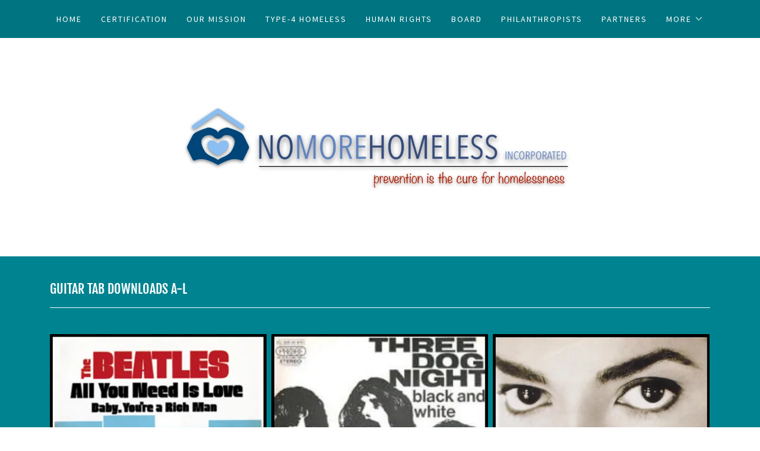

--- FILE ---
content_type: text/html;charset=utf-8
request_url: https://nomorehomeless.org/sheet-music-a-l
body_size: 25931
content:
<!DOCTYPE html><html lang="en-AU"><head><link rel="icon" href="//img1.wsimg.com/isteam/ip/29f44b51-30de-4637-9b9f-bc5fe4763b64/favicon/57df1c3e-e6d6-4604-a7a5-5724f8f450bc.jpeg/:/rs=w:16,h:16,m" sizes="16x16"/><link rel="icon" href="//img1.wsimg.com/isteam/ip/29f44b51-30de-4637-9b9f-bc5fe4763b64/favicon/57df1c3e-e6d6-4604-a7a5-5724f8f450bc.jpeg/:/rs=w:24,h:24,m" sizes="24x24"/><link rel="icon" href="//img1.wsimg.com/isteam/ip/29f44b51-30de-4637-9b9f-bc5fe4763b64/favicon/57df1c3e-e6d6-4604-a7a5-5724f8f450bc.jpeg/:/rs=w:32,h:32,m" sizes="32x32"/><link rel="icon" href="//img1.wsimg.com/isteam/ip/29f44b51-30de-4637-9b9f-bc5fe4763b64/favicon/57df1c3e-e6d6-4604-a7a5-5724f8f450bc.jpeg/:/rs=w:48,h:48,m" sizes="48x48"/><link rel="icon" href="//img1.wsimg.com/isteam/ip/29f44b51-30de-4637-9b9f-bc5fe4763b64/favicon/57df1c3e-e6d6-4604-a7a5-5724f8f450bc.jpeg/:/rs=w:64,h:64,m" sizes="64x64"/><meta charSet="utf-8"/><meta http-equiv="X-UA-Compatible" content="IE=edge"/><meta name="viewport" content="width=device-width, initial-scale=1"/><title>SHEET MUSIC A-L | no more homeless</title><meta name="author" content="no more homeless"/><meta name="generator" content="Starfield Technologies; Go Daddy Website Builder 8.0.0000"/><link rel="manifest" href="/manifest.webmanifest"/><link rel="apple-touch-icon" sizes="57x57" href="//img1.wsimg.com/isteam/ip/29f44b51-30de-4637-9b9f-bc5fe4763b64/B7D2BD28-7AA0-4C6B-88C2-F8B82C486043.jpeg/:/rs=w:57,h:57,m"/><link rel="apple-touch-icon" sizes="60x60" href="//img1.wsimg.com/isteam/ip/29f44b51-30de-4637-9b9f-bc5fe4763b64/B7D2BD28-7AA0-4C6B-88C2-F8B82C486043.jpeg/:/rs=w:60,h:60,m"/><link rel="apple-touch-icon" sizes="72x72" href="//img1.wsimg.com/isteam/ip/29f44b51-30de-4637-9b9f-bc5fe4763b64/B7D2BD28-7AA0-4C6B-88C2-F8B82C486043.jpeg/:/rs=w:72,h:72,m"/><link rel="apple-touch-icon" sizes="114x114" href="//img1.wsimg.com/isteam/ip/29f44b51-30de-4637-9b9f-bc5fe4763b64/B7D2BD28-7AA0-4C6B-88C2-F8B82C486043.jpeg/:/rs=w:114,h:114,m"/><link rel="apple-touch-icon" sizes="120x120" href="//img1.wsimg.com/isteam/ip/29f44b51-30de-4637-9b9f-bc5fe4763b64/B7D2BD28-7AA0-4C6B-88C2-F8B82C486043.jpeg/:/rs=w:120,h:120,m"/><link rel="apple-touch-icon" sizes="144x144" href="//img1.wsimg.com/isteam/ip/29f44b51-30de-4637-9b9f-bc5fe4763b64/B7D2BD28-7AA0-4C6B-88C2-F8B82C486043.jpeg/:/rs=w:144,h:144,m"/><link rel="apple-touch-icon" sizes="152x152" href="//img1.wsimg.com/isteam/ip/29f44b51-30de-4637-9b9f-bc5fe4763b64/B7D2BD28-7AA0-4C6B-88C2-F8B82C486043.jpeg/:/rs=w:152,h:152,m"/><link rel="apple-touch-icon" sizes="180x180" href="//img1.wsimg.com/isteam/ip/29f44b51-30de-4637-9b9f-bc5fe4763b64/B7D2BD28-7AA0-4C6B-88C2-F8B82C486043.jpeg/:/rs=w:180,h:180,m"/><meta property="og:url" content="https://nomorehomeless.org/sheet-music-a-l"/>
<meta property="og:site_name" content="no more homeless"/>
<meta property="og:title" content="SHEET MUSIC A-L | no more homeless"/>
<meta property="og:type" content="website"/>
<meta property="og:image" content="https://img1.wsimg.com/isteam/ip/29f44b51-30de-4637-9b9f-bc5fe4763b64/19d51761-d2f8-4d14-a0b0-e8d4f27ecf77.jpeg"/>
<meta property="og:locale" content="en_AU"/>
<meta name="twitter:card" content="summary"/>
<meta name="twitter:site" content="@#nomorehomeless"/>
<meta name="twitter:title" content="no more homeless"/>
<meta name="twitter:image" content="https://img1.wsimg.com/isteam/ip/29f44b51-30de-4637-9b9f-bc5fe4763b64/19d51761-d2f8-4d14-a0b0-e8d4f27ecf77.jpeg"/>
<meta name="twitter:image:alt" content="no more homeless"/>
<meta name="theme-color" content="#008390"/><style data-inline-fonts>/* cyrillic-ext */
@font-face {
  font-family: 'Fjalla One';
  font-style: normal;
  font-weight: 400;
  font-display: swap;
  src: url(https://img1.wsimg.com/gfonts/s/fjallaone/v16/Yq6R-LCAWCX3-6Ky7FAFrOx6kigt.woff2) format('woff2');
  unicode-range: U+0460-052F, U+1C80-1C8A, U+20B4, U+2DE0-2DFF, U+A640-A69F, U+FE2E-FE2F;
}
/* vietnamese */
@font-face {
  font-family: 'Fjalla One';
  font-style: normal;
  font-weight: 400;
  font-display: swap;
  src: url(https://img1.wsimg.com/gfonts/s/fjallaone/v16/Yq6R-LCAWCX3-6Ky7FAFrO56kigt.woff2) format('woff2');
  unicode-range: U+0102-0103, U+0110-0111, U+0128-0129, U+0168-0169, U+01A0-01A1, U+01AF-01B0, U+0300-0301, U+0303-0304, U+0308-0309, U+0323, U+0329, U+1EA0-1EF9, U+20AB;
}
/* latin-ext */
@font-face {
  font-family: 'Fjalla One';
  font-style: normal;
  font-weight: 400;
  font-display: swap;
  src: url(https://img1.wsimg.com/gfonts/s/fjallaone/v16/Yq6R-LCAWCX3-6Ky7FAFrO96kigt.woff2) format('woff2');
  unicode-range: U+0100-02BA, U+02BD-02C5, U+02C7-02CC, U+02CE-02D7, U+02DD-02FF, U+0304, U+0308, U+0329, U+1D00-1DBF, U+1E00-1E9F, U+1EF2-1EFF, U+2020, U+20A0-20AB, U+20AD-20C0, U+2113, U+2C60-2C7F, U+A720-A7FF;
}
/* latin */
@font-face {
  font-family: 'Fjalla One';
  font-style: normal;
  font-weight: 400;
  font-display: swap;
  src: url(https://img1.wsimg.com/gfonts/s/fjallaone/v16/Yq6R-LCAWCX3-6Ky7FAFrOF6kg.woff2) format('woff2');
  unicode-range: U+0000-00FF, U+0131, U+0152-0153, U+02BB-02BC, U+02C6, U+02DA, U+02DC, U+0304, U+0308, U+0329, U+2000-206F, U+20AC, U+2122, U+2191, U+2193, U+2212, U+2215, U+FEFF, U+FFFD;
}

/* cyrillic-ext */
@font-face {
  font-family: 'Source Sans Pro';
  font-style: italic;
  font-weight: 300;
  font-display: swap;
  src: url(https://img1.wsimg.com/gfonts/s/sourcesanspro/v23/6xKwdSBYKcSV-LCoeQqfX1RYOo3qPZZMkidh18Smxg.woff2) format('woff2');
  unicode-range: U+0460-052F, U+1C80-1C8A, U+20B4, U+2DE0-2DFF, U+A640-A69F, U+FE2E-FE2F;
}
/* cyrillic */
@font-face {
  font-family: 'Source Sans Pro';
  font-style: italic;
  font-weight: 300;
  font-display: swap;
  src: url(https://img1.wsimg.com/gfonts/s/sourcesanspro/v23/6xKwdSBYKcSV-LCoeQqfX1RYOo3qPZZMkido18Smxg.woff2) format('woff2');
  unicode-range: U+0301, U+0400-045F, U+0490-0491, U+04B0-04B1, U+2116;
}
/* greek-ext */
@font-face {
  font-family: 'Source Sans Pro';
  font-style: italic;
  font-weight: 300;
  font-display: swap;
  src: url(https://img1.wsimg.com/gfonts/s/sourcesanspro/v23/6xKwdSBYKcSV-LCoeQqfX1RYOo3qPZZMkidg18Smxg.woff2) format('woff2');
  unicode-range: U+1F00-1FFF;
}
/* greek */
@font-face {
  font-family: 'Source Sans Pro';
  font-style: italic;
  font-weight: 300;
  font-display: swap;
  src: url(https://img1.wsimg.com/gfonts/s/sourcesanspro/v23/6xKwdSBYKcSV-LCoeQqfX1RYOo3qPZZMkidv18Smxg.woff2) format('woff2');
  unicode-range: U+0370-0377, U+037A-037F, U+0384-038A, U+038C, U+038E-03A1, U+03A3-03FF;
}
/* vietnamese */
@font-face {
  font-family: 'Source Sans Pro';
  font-style: italic;
  font-weight: 300;
  font-display: swap;
  src: url(https://img1.wsimg.com/gfonts/s/sourcesanspro/v23/6xKwdSBYKcSV-LCoeQqfX1RYOo3qPZZMkidj18Smxg.woff2) format('woff2');
  unicode-range: U+0102-0103, U+0110-0111, U+0128-0129, U+0168-0169, U+01A0-01A1, U+01AF-01B0, U+0300-0301, U+0303-0304, U+0308-0309, U+0323, U+0329, U+1EA0-1EF9, U+20AB;
}
/* latin-ext */
@font-face {
  font-family: 'Source Sans Pro';
  font-style: italic;
  font-weight: 300;
  font-display: swap;
  src: url(https://img1.wsimg.com/gfonts/s/sourcesanspro/v23/6xKwdSBYKcSV-LCoeQqfX1RYOo3qPZZMkidi18Smxg.woff2) format('woff2');
  unicode-range: U+0100-02BA, U+02BD-02C5, U+02C7-02CC, U+02CE-02D7, U+02DD-02FF, U+0304, U+0308, U+0329, U+1D00-1DBF, U+1E00-1E9F, U+1EF2-1EFF, U+2020, U+20A0-20AB, U+20AD-20C0, U+2113, U+2C60-2C7F, U+A720-A7FF;
}
/* latin */
@font-face {
  font-family: 'Source Sans Pro';
  font-style: italic;
  font-weight: 300;
  font-display: swap;
  src: url(https://img1.wsimg.com/gfonts/s/sourcesanspro/v23/6xKwdSBYKcSV-LCoeQqfX1RYOo3qPZZMkids18Q.woff2) format('woff2');
  unicode-range: U+0000-00FF, U+0131, U+0152-0153, U+02BB-02BC, U+02C6, U+02DA, U+02DC, U+0304, U+0308, U+0329, U+2000-206F, U+20AC, U+2122, U+2191, U+2193, U+2212, U+2215, U+FEFF, U+FFFD;
}
/* cyrillic-ext */
@font-face {
  font-family: 'Source Sans Pro';
  font-style: italic;
  font-weight: 400;
  font-display: swap;
  src: url(https://img1.wsimg.com/gfonts/s/sourcesanspro/v23/6xK1dSBYKcSV-LCoeQqfX1RYOo3qPZ7qsDJT9g.woff2) format('woff2');
  unicode-range: U+0460-052F, U+1C80-1C8A, U+20B4, U+2DE0-2DFF, U+A640-A69F, U+FE2E-FE2F;
}
/* cyrillic */
@font-face {
  font-family: 'Source Sans Pro';
  font-style: italic;
  font-weight: 400;
  font-display: swap;
  src: url(https://img1.wsimg.com/gfonts/s/sourcesanspro/v23/6xK1dSBYKcSV-LCoeQqfX1RYOo3qPZ7jsDJT9g.woff2) format('woff2');
  unicode-range: U+0301, U+0400-045F, U+0490-0491, U+04B0-04B1, U+2116;
}
/* greek-ext */
@font-face {
  font-family: 'Source Sans Pro';
  font-style: italic;
  font-weight: 400;
  font-display: swap;
  src: url(https://img1.wsimg.com/gfonts/s/sourcesanspro/v23/6xK1dSBYKcSV-LCoeQqfX1RYOo3qPZ7rsDJT9g.woff2) format('woff2');
  unicode-range: U+1F00-1FFF;
}
/* greek */
@font-face {
  font-family: 'Source Sans Pro';
  font-style: italic;
  font-weight: 400;
  font-display: swap;
  src: url(https://img1.wsimg.com/gfonts/s/sourcesanspro/v23/6xK1dSBYKcSV-LCoeQqfX1RYOo3qPZ7ksDJT9g.woff2) format('woff2');
  unicode-range: U+0370-0377, U+037A-037F, U+0384-038A, U+038C, U+038E-03A1, U+03A3-03FF;
}
/* vietnamese */
@font-face {
  font-family: 'Source Sans Pro';
  font-style: italic;
  font-weight: 400;
  font-display: swap;
  src: url(https://img1.wsimg.com/gfonts/s/sourcesanspro/v23/6xK1dSBYKcSV-LCoeQqfX1RYOo3qPZ7osDJT9g.woff2) format('woff2');
  unicode-range: U+0102-0103, U+0110-0111, U+0128-0129, U+0168-0169, U+01A0-01A1, U+01AF-01B0, U+0300-0301, U+0303-0304, U+0308-0309, U+0323, U+0329, U+1EA0-1EF9, U+20AB;
}
/* latin-ext */
@font-face {
  font-family: 'Source Sans Pro';
  font-style: italic;
  font-weight: 400;
  font-display: swap;
  src: url(https://img1.wsimg.com/gfonts/s/sourcesanspro/v23/6xK1dSBYKcSV-LCoeQqfX1RYOo3qPZ7psDJT9g.woff2) format('woff2');
  unicode-range: U+0100-02BA, U+02BD-02C5, U+02C7-02CC, U+02CE-02D7, U+02DD-02FF, U+0304, U+0308, U+0329, U+1D00-1DBF, U+1E00-1E9F, U+1EF2-1EFF, U+2020, U+20A0-20AB, U+20AD-20C0, U+2113, U+2C60-2C7F, U+A720-A7FF;
}
/* latin */
@font-face {
  font-family: 'Source Sans Pro';
  font-style: italic;
  font-weight: 400;
  font-display: swap;
  src: url(https://img1.wsimg.com/gfonts/s/sourcesanspro/v23/6xK1dSBYKcSV-LCoeQqfX1RYOo3qPZ7nsDI.woff2) format('woff2');
  unicode-range: U+0000-00FF, U+0131, U+0152-0153, U+02BB-02BC, U+02C6, U+02DA, U+02DC, U+0304, U+0308, U+0329, U+2000-206F, U+20AC, U+2122, U+2191, U+2193, U+2212, U+2215, U+FEFF, U+FFFD;
}
/* cyrillic-ext */
@font-face {
  font-family: 'Source Sans Pro';
  font-style: italic;
  font-weight: 700;
  font-display: swap;
  src: url(https://img1.wsimg.com/gfonts/s/sourcesanspro/v23/6xKwdSBYKcSV-LCoeQqfX1RYOo3qPZZclSdh18Smxg.woff2) format('woff2');
  unicode-range: U+0460-052F, U+1C80-1C8A, U+20B4, U+2DE0-2DFF, U+A640-A69F, U+FE2E-FE2F;
}
/* cyrillic */
@font-face {
  font-family: 'Source Sans Pro';
  font-style: italic;
  font-weight: 700;
  font-display: swap;
  src: url(https://img1.wsimg.com/gfonts/s/sourcesanspro/v23/6xKwdSBYKcSV-LCoeQqfX1RYOo3qPZZclSdo18Smxg.woff2) format('woff2');
  unicode-range: U+0301, U+0400-045F, U+0490-0491, U+04B0-04B1, U+2116;
}
/* greek-ext */
@font-face {
  font-family: 'Source Sans Pro';
  font-style: italic;
  font-weight: 700;
  font-display: swap;
  src: url(https://img1.wsimg.com/gfonts/s/sourcesanspro/v23/6xKwdSBYKcSV-LCoeQqfX1RYOo3qPZZclSdg18Smxg.woff2) format('woff2');
  unicode-range: U+1F00-1FFF;
}
/* greek */
@font-face {
  font-family: 'Source Sans Pro';
  font-style: italic;
  font-weight: 700;
  font-display: swap;
  src: url(https://img1.wsimg.com/gfonts/s/sourcesanspro/v23/6xKwdSBYKcSV-LCoeQqfX1RYOo3qPZZclSdv18Smxg.woff2) format('woff2');
  unicode-range: U+0370-0377, U+037A-037F, U+0384-038A, U+038C, U+038E-03A1, U+03A3-03FF;
}
/* vietnamese */
@font-face {
  font-family: 'Source Sans Pro';
  font-style: italic;
  font-weight: 700;
  font-display: swap;
  src: url(https://img1.wsimg.com/gfonts/s/sourcesanspro/v23/6xKwdSBYKcSV-LCoeQqfX1RYOo3qPZZclSdj18Smxg.woff2) format('woff2');
  unicode-range: U+0102-0103, U+0110-0111, U+0128-0129, U+0168-0169, U+01A0-01A1, U+01AF-01B0, U+0300-0301, U+0303-0304, U+0308-0309, U+0323, U+0329, U+1EA0-1EF9, U+20AB;
}
/* latin-ext */
@font-face {
  font-family: 'Source Sans Pro';
  font-style: italic;
  font-weight: 700;
  font-display: swap;
  src: url(https://img1.wsimg.com/gfonts/s/sourcesanspro/v23/6xKwdSBYKcSV-LCoeQqfX1RYOo3qPZZclSdi18Smxg.woff2) format('woff2');
  unicode-range: U+0100-02BA, U+02BD-02C5, U+02C7-02CC, U+02CE-02D7, U+02DD-02FF, U+0304, U+0308, U+0329, U+1D00-1DBF, U+1E00-1E9F, U+1EF2-1EFF, U+2020, U+20A0-20AB, U+20AD-20C0, U+2113, U+2C60-2C7F, U+A720-A7FF;
}
/* latin */
@font-face {
  font-family: 'Source Sans Pro';
  font-style: italic;
  font-weight: 700;
  font-display: swap;
  src: url(https://img1.wsimg.com/gfonts/s/sourcesanspro/v23/6xKwdSBYKcSV-LCoeQqfX1RYOo3qPZZclSds18Q.woff2) format('woff2');
  unicode-range: U+0000-00FF, U+0131, U+0152-0153, U+02BB-02BC, U+02C6, U+02DA, U+02DC, U+0304, U+0308, U+0329, U+2000-206F, U+20AC, U+2122, U+2191, U+2193, U+2212, U+2215, U+FEFF, U+FFFD;
}
/* cyrillic-ext */
@font-face {
  font-family: 'Source Sans Pro';
  font-style: normal;
  font-weight: 300;
  font-display: swap;
  src: url(https://img1.wsimg.com/gfonts/s/sourcesanspro/v23/6xKydSBYKcSV-LCoeQqfX1RYOo3ik4zwmhduz8A.woff2) format('woff2');
  unicode-range: U+0460-052F, U+1C80-1C8A, U+20B4, U+2DE0-2DFF, U+A640-A69F, U+FE2E-FE2F;
}
/* cyrillic */
@font-face {
  font-family: 'Source Sans Pro';
  font-style: normal;
  font-weight: 300;
  font-display: swap;
  src: url(https://img1.wsimg.com/gfonts/s/sourcesanspro/v23/6xKydSBYKcSV-LCoeQqfX1RYOo3ik4zwkxduz8A.woff2) format('woff2');
  unicode-range: U+0301, U+0400-045F, U+0490-0491, U+04B0-04B1, U+2116;
}
/* greek-ext */
@font-face {
  font-family: 'Source Sans Pro';
  font-style: normal;
  font-weight: 300;
  font-display: swap;
  src: url(https://img1.wsimg.com/gfonts/s/sourcesanspro/v23/6xKydSBYKcSV-LCoeQqfX1RYOo3ik4zwmxduz8A.woff2) format('woff2');
  unicode-range: U+1F00-1FFF;
}
/* greek */
@font-face {
  font-family: 'Source Sans Pro';
  font-style: normal;
  font-weight: 300;
  font-display: swap;
  src: url(https://img1.wsimg.com/gfonts/s/sourcesanspro/v23/6xKydSBYKcSV-LCoeQqfX1RYOo3ik4zwlBduz8A.woff2) format('woff2');
  unicode-range: U+0370-0377, U+037A-037F, U+0384-038A, U+038C, U+038E-03A1, U+03A3-03FF;
}
/* vietnamese */
@font-face {
  font-family: 'Source Sans Pro';
  font-style: normal;
  font-weight: 300;
  font-display: swap;
  src: url(https://img1.wsimg.com/gfonts/s/sourcesanspro/v23/6xKydSBYKcSV-LCoeQqfX1RYOo3ik4zwmBduz8A.woff2) format('woff2');
  unicode-range: U+0102-0103, U+0110-0111, U+0128-0129, U+0168-0169, U+01A0-01A1, U+01AF-01B0, U+0300-0301, U+0303-0304, U+0308-0309, U+0323, U+0329, U+1EA0-1EF9, U+20AB;
}
/* latin-ext */
@font-face {
  font-family: 'Source Sans Pro';
  font-style: normal;
  font-weight: 300;
  font-display: swap;
  src: url(https://img1.wsimg.com/gfonts/s/sourcesanspro/v23/6xKydSBYKcSV-LCoeQqfX1RYOo3ik4zwmRduz8A.woff2) format('woff2');
  unicode-range: U+0100-02BA, U+02BD-02C5, U+02C7-02CC, U+02CE-02D7, U+02DD-02FF, U+0304, U+0308, U+0329, U+1D00-1DBF, U+1E00-1E9F, U+1EF2-1EFF, U+2020, U+20A0-20AB, U+20AD-20C0, U+2113, U+2C60-2C7F, U+A720-A7FF;
}
/* latin */
@font-face {
  font-family: 'Source Sans Pro';
  font-style: normal;
  font-weight: 300;
  font-display: swap;
  src: url(https://img1.wsimg.com/gfonts/s/sourcesanspro/v23/6xKydSBYKcSV-LCoeQqfX1RYOo3ik4zwlxdu.woff2) format('woff2');
  unicode-range: U+0000-00FF, U+0131, U+0152-0153, U+02BB-02BC, U+02C6, U+02DA, U+02DC, U+0304, U+0308, U+0329, U+2000-206F, U+20AC, U+2122, U+2191, U+2193, U+2212, U+2215, U+FEFF, U+FFFD;
}
/* cyrillic-ext */
@font-face {
  font-family: 'Source Sans Pro';
  font-style: normal;
  font-weight: 400;
  font-display: swap;
  src: url(https://img1.wsimg.com/gfonts/s/sourcesanspro/v23/6xK3dSBYKcSV-LCoeQqfX1RYOo3qNa7lqDY.woff2) format('woff2');
  unicode-range: U+0460-052F, U+1C80-1C8A, U+20B4, U+2DE0-2DFF, U+A640-A69F, U+FE2E-FE2F;
}
/* cyrillic */
@font-face {
  font-family: 'Source Sans Pro';
  font-style: normal;
  font-weight: 400;
  font-display: swap;
  src: url(https://img1.wsimg.com/gfonts/s/sourcesanspro/v23/6xK3dSBYKcSV-LCoeQqfX1RYOo3qPK7lqDY.woff2) format('woff2');
  unicode-range: U+0301, U+0400-045F, U+0490-0491, U+04B0-04B1, U+2116;
}
/* greek-ext */
@font-face {
  font-family: 'Source Sans Pro';
  font-style: normal;
  font-weight: 400;
  font-display: swap;
  src: url(https://img1.wsimg.com/gfonts/s/sourcesanspro/v23/6xK3dSBYKcSV-LCoeQqfX1RYOo3qNK7lqDY.woff2) format('woff2');
  unicode-range: U+1F00-1FFF;
}
/* greek */
@font-face {
  font-family: 'Source Sans Pro';
  font-style: normal;
  font-weight: 400;
  font-display: swap;
  src: url(https://img1.wsimg.com/gfonts/s/sourcesanspro/v23/6xK3dSBYKcSV-LCoeQqfX1RYOo3qO67lqDY.woff2) format('woff2');
  unicode-range: U+0370-0377, U+037A-037F, U+0384-038A, U+038C, U+038E-03A1, U+03A3-03FF;
}
/* vietnamese */
@font-face {
  font-family: 'Source Sans Pro';
  font-style: normal;
  font-weight: 400;
  font-display: swap;
  src: url(https://img1.wsimg.com/gfonts/s/sourcesanspro/v23/6xK3dSBYKcSV-LCoeQqfX1RYOo3qN67lqDY.woff2) format('woff2');
  unicode-range: U+0102-0103, U+0110-0111, U+0128-0129, U+0168-0169, U+01A0-01A1, U+01AF-01B0, U+0300-0301, U+0303-0304, U+0308-0309, U+0323, U+0329, U+1EA0-1EF9, U+20AB;
}
/* latin-ext */
@font-face {
  font-family: 'Source Sans Pro';
  font-style: normal;
  font-weight: 400;
  font-display: swap;
  src: url(https://img1.wsimg.com/gfonts/s/sourcesanspro/v23/6xK3dSBYKcSV-LCoeQqfX1RYOo3qNq7lqDY.woff2) format('woff2');
  unicode-range: U+0100-02BA, U+02BD-02C5, U+02C7-02CC, U+02CE-02D7, U+02DD-02FF, U+0304, U+0308, U+0329, U+1D00-1DBF, U+1E00-1E9F, U+1EF2-1EFF, U+2020, U+20A0-20AB, U+20AD-20C0, U+2113, U+2C60-2C7F, U+A720-A7FF;
}
/* latin */
@font-face {
  font-family: 'Source Sans Pro';
  font-style: normal;
  font-weight: 400;
  font-display: swap;
  src: url(https://img1.wsimg.com/gfonts/s/sourcesanspro/v23/6xK3dSBYKcSV-LCoeQqfX1RYOo3qOK7l.woff2) format('woff2');
  unicode-range: U+0000-00FF, U+0131, U+0152-0153, U+02BB-02BC, U+02C6, U+02DA, U+02DC, U+0304, U+0308, U+0329, U+2000-206F, U+20AC, U+2122, U+2191, U+2193, U+2212, U+2215, U+FEFF, U+FFFD;
}
/* cyrillic-ext */
@font-face {
  font-family: 'Source Sans Pro';
  font-style: normal;
  font-weight: 700;
  font-display: swap;
  src: url(https://img1.wsimg.com/gfonts/s/sourcesanspro/v23/6xKydSBYKcSV-LCoeQqfX1RYOo3ig4vwmhduz8A.woff2) format('woff2');
  unicode-range: U+0460-052F, U+1C80-1C8A, U+20B4, U+2DE0-2DFF, U+A640-A69F, U+FE2E-FE2F;
}
/* cyrillic */
@font-face {
  font-family: 'Source Sans Pro';
  font-style: normal;
  font-weight: 700;
  font-display: swap;
  src: url(https://img1.wsimg.com/gfonts/s/sourcesanspro/v23/6xKydSBYKcSV-LCoeQqfX1RYOo3ig4vwkxduz8A.woff2) format('woff2');
  unicode-range: U+0301, U+0400-045F, U+0490-0491, U+04B0-04B1, U+2116;
}
/* greek-ext */
@font-face {
  font-family: 'Source Sans Pro';
  font-style: normal;
  font-weight: 700;
  font-display: swap;
  src: url(https://img1.wsimg.com/gfonts/s/sourcesanspro/v23/6xKydSBYKcSV-LCoeQqfX1RYOo3ig4vwmxduz8A.woff2) format('woff2');
  unicode-range: U+1F00-1FFF;
}
/* greek */
@font-face {
  font-family: 'Source Sans Pro';
  font-style: normal;
  font-weight: 700;
  font-display: swap;
  src: url(https://img1.wsimg.com/gfonts/s/sourcesanspro/v23/6xKydSBYKcSV-LCoeQqfX1RYOo3ig4vwlBduz8A.woff2) format('woff2');
  unicode-range: U+0370-0377, U+037A-037F, U+0384-038A, U+038C, U+038E-03A1, U+03A3-03FF;
}
/* vietnamese */
@font-face {
  font-family: 'Source Sans Pro';
  font-style: normal;
  font-weight: 700;
  font-display: swap;
  src: url(https://img1.wsimg.com/gfonts/s/sourcesanspro/v23/6xKydSBYKcSV-LCoeQqfX1RYOo3ig4vwmBduz8A.woff2) format('woff2');
  unicode-range: U+0102-0103, U+0110-0111, U+0128-0129, U+0168-0169, U+01A0-01A1, U+01AF-01B0, U+0300-0301, U+0303-0304, U+0308-0309, U+0323, U+0329, U+1EA0-1EF9, U+20AB;
}
/* latin-ext */
@font-face {
  font-family: 'Source Sans Pro';
  font-style: normal;
  font-weight: 700;
  font-display: swap;
  src: url(https://img1.wsimg.com/gfonts/s/sourcesanspro/v23/6xKydSBYKcSV-LCoeQqfX1RYOo3ig4vwmRduz8A.woff2) format('woff2');
  unicode-range: U+0100-02BA, U+02BD-02C5, U+02C7-02CC, U+02CE-02D7, U+02DD-02FF, U+0304, U+0308, U+0329, U+1D00-1DBF, U+1E00-1E9F, U+1EF2-1EFF, U+2020, U+20A0-20AB, U+20AD-20C0, U+2113, U+2C60-2C7F, U+A720-A7FF;
}
/* latin */
@font-face {
  font-family: 'Source Sans Pro';
  font-style: normal;
  font-weight: 700;
  font-display: swap;
  src: url(https://img1.wsimg.com/gfonts/s/sourcesanspro/v23/6xKydSBYKcSV-LCoeQqfX1RYOo3ig4vwlxdu.woff2) format('woff2');
  unicode-range: U+0000-00FF, U+0131, U+0152-0153, U+02BB-02BC, U+02C6, U+02DA, U+02DC, U+0304, U+0308, U+0329, U+2000-206F, U+20AC, U+2122, U+2191, U+2193, U+2212, U+2215, U+FEFF, U+FFFD;
}
</style><style>/*
Copyright (c) 2011 by Sorkin Type Co (www.sorkintype.com eben@eyebytes.com), with Reserved Font Name "Fjalla"

This Font Software is licensed under the SIL Open Font License, Version 1.1.
This license is copied below, and is also available with a FAQ at: http://scripts.sil.org/OFL

—————————————————————————————-
SIL OPEN FONT LICENSE Version 1.1 - 26 February 2007
—————————————————————————————-
*/

/*
Copyright 2010, 2012, 2014 Adobe Systems Incorporated (http://www.adobe.com/), with Reserved Font Name Source.

This Font Software is licensed under the SIL Open Font License, Version 1.1.
This license is copied below, and is also available with a FAQ at: http://scripts.sil.org/OFL

—————————————————————————————-
SIL OPEN FONT LICENSE Version 1.1 - 26 February 2007
—————————————————————————————-
*/
</style>
<style>.x{-ms-text-size-adjust:100%;-webkit-text-size-adjust:100%;-webkit-tap-highlight-color:rgba(0,0,0,0);margin:0;box-sizing:border-box}.x *,.x :after,.x :before{box-sizing:inherit}.x-el a[href^="mailto:"]:not(.x-el),.x-el a[href^="tel:"]:not(.x-el){color:inherit;font-size:inherit;text-decoration:inherit}.x-el-article,.x-el-aside,.x-el-details,.x-el-figcaption,.x-el-figure,.x-el-footer,.x-el-header,.x-el-hgroup,.x-el-main,.x-el-menu,.x-el-nav,.x-el-section,.x-el-summary{display:block}.x-el-audio,.x-el-canvas,.x-el-progress,.x-el-video{display:inline-block;vertical-align:baseline}.x-el-audio:not([controls]){display:none;height:0}.x-el-template{display:none}.x-el-a{background-color:transparent;color:inherit}.x-el-a:active,.x-el-a:hover{outline:0}.x-el-abbr[title]{border-bottom:1px dotted}.x-el-b,.x-el-strong{font-weight:700}.x-el-dfn{font-style:italic}.x-el-mark{background:#ff0;color:#000}.x-el-small{font-size:80%}.x-el-sub,.x-el-sup{font-size:75%;line-height:0;position:relative;vertical-align:baseline}.x-el-sup{top:-.5em}.x-el-sub{bottom:-.25em}.x-el-img{vertical-align:middle;border:0}.x-el-svg:not(:root){overflow:hidden}.x-el-figure{margin:0}.x-el-hr{box-sizing:content-box;height:0}.x-el-pre{overflow:auto}.x-el-code,.x-el-kbd,.x-el-pre,.x-el-samp{font-family:monospace,monospace;font-size:1em}.x-el-button,.x-el-input,.x-el-optgroup,.x-el-select,.x-el-textarea{color:inherit;font:inherit;margin:0}.x-el-button{overflow:visible}.x-el-button,.x-el-select{text-transform:none}.x-el-button,.x-el-input[type=button],.x-el-input[type=reset],.x-el-input[type=submit]{-webkit-appearance:button;cursor:pointer}.x-el-button[disabled],.x-el-input[disabled]{cursor:default}.x-el-button::-moz-focus-inner,.x-el-input::-moz-focus-inner{border:0;padding:0}.x-el-input{line-height:normal}.x-el-input[type=checkbox],.x-el-input[type=radio]{box-sizing:border-box;padding:0}.x-el-input[type=number]::-webkit-inner-spin-button,.x-el-input[type=number]::-webkit-outer-spin-button{height:auto}.x-el-input[type=search]{-webkit-appearance:textfield;box-sizing:content-box}.x-el-input[type=search]::-webkit-search-cancel-button,.x-el-input[type=search]::-webkit-search-decoration{-webkit-appearance:none}.x-el-textarea{border:0}.x-el-fieldset{border:1px solid silver;margin:0 2px;padding:.35em .625em .75em}.x-el-legend{border:0;padding:0}.x-el-textarea{overflow:auto}.x-el-optgroup{font-weight:700}.x-el-table{border-collapse:collapse;border-spacing:0}.x-el-td,.x-el-th{padding:0}.x{-webkit-font-smoothing:antialiased}.x-el-hr{border:0}.x-el-fieldset,.x-el-input,.x-el-select,.x-el-textarea{margin-top:0;margin-bottom:0}.x-el-fieldset,.x-el-input[type=email],.x-el-input[type=text],.x-el-textarea{width:100%}.x-el-label{vertical-align:middle}.x-el-input{border-style:none;padding:.5em;vertical-align:middle}.x-el-select:not([multiple]){vertical-align:middle}.x-el-textarea{line-height:1.75;padding:.5em}.x-el.d-none{display:none!important}.sideline-footer{margin-top:auto}@-webkit-keyframes loaderscale{0%{transform:scale(1);opacity:1}45%{transform:scale(.1);opacity:.7}80%{transform:scale(1);opacity:1}}@keyframes loaderscale{0%{transform:scale(1);opacity:1}45%{transform:scale(.1);opacity:.7}80%{transform:scale(1);opacity:1}}.x-loader svg{display:inline-block}.x-loader svg:first-child{-webkit-animation:loaderscale .75s cubic-bezier(.2,.68,.18,1.08) -.24s infinite;animation:loaderscale .75s cubic-bezier(.2,.68,.18,1.08) -.24s infinite}.x-loader svg:nth-child(2){-webkit-animation:loaderscale .75s cubic-bezier(.2,.68,.18,1.08) -.12s infinite;animation:loaderscale .75s cubic-bezier(.2,.68,.18,1.08) -.12s infinite}.x-loader svg:nth-child(3){-webkit-animation:loaderscale .75s cubic-bezier(.2,.68,.18,1.08) 0s infinite;animation:loaderscale .75s cubic-bezier(.2,.68,.18,1.08) 0s infinite}.x-icon>svg{transition:transform .33s ease-in-out}.x-icon>svg.rotate-90{transform:rotate(-90deg)}.x-icon>svg.rotate90{transform:rotate(90deg)}.x-icon>svg.rotate-180{transform:rotate(-180deg)}.x-icon>svg.rotate180{transform:rotate(180deg)}.x-rt:after{content:"";clear:both}.x-rt ol,.x-rt ul{text-align:left}.x-rt p{margin:0}.x-rt br{clear:both}.mte-inline-block{display:inline-block}@media only screen and (min-device-width:1025px){:root select,_::-webkit-full-page-media,_:future{font-family:sans-serif!important}}

</style>
<style data-glamor="cxs-default-sheet">.x .c1-1{letter-spacing:normal}.x .c1-2{text-transform:none}.x .c1-3{background-color:rgb(255, 255, 255)}.x .c1-4{width:100%}.x .c1-5 > div{position:relative}.x .c1-6 > div{overflow:hidden}.x .c1-7 > div{margin-top:auto}.x .c1-8 > div{margin-right:auto}.x .c1-9 > div{margin-bottom:auto}.x .c1-a > div{margin-left:auto}.x .c1-b{font-family:'Source Sans Pro', arial, sans-serif}.x .c1-c{font-size:16px}.x .c1-h{padding-top:40px}.x .c1-i{padding-bottom:40px}.x .c1-j{padding:0px !important}.x .c1-k:before{content:""}.x .c1-l:before{display:table}.x .c1-m:before{clear:both}.x .c1-n:after{content:""}.x .c1-o:after{display:table}.x .c1-p:after{clear:both}.x .c1-s{position:relative}.x .c1-t{background-color:rgb(0, 117, 129)}.x .c1-u{z-index:3}.x .c1-v{padding-top:24px}.x .c1-w{padding-bottom:24px}.x .c1-y{margin-left:auto}.x .c1-z{margin-right:auto}.x .c1-10{padding-left:24px}.x .c1-11{padding-right:24px}.x .c1-12{max-width:100%}.x .c1-13{padding-top:0px !important}.x .c1-14{padding-bottom:0px !important}.x .c1-19{display:flex}.x .c1-1a{box-sizing:border-box}.x .c1-1b{flex-direction:row}.x .c1-1c{flex-wrap:wrap}.x .c1-1d{margin-top:0}.x .c1-1e{margin-right:-12px}.x .c1-1f{margin-bottom:0}.x .c1-1g{margin-left:-12px}.x .c1-1h{align-items:center}.x .c1-1i{justify-content:flex-start}.x .c1-1j cell{flex-basis:auto}.x .c1-1k cell{flex-grow:0}.x .c1-1p{flex-grow:0}.x .c1-1q{flex-shrink:1}.x .c1-1r{flex-basis:auto}.x .c1-1s{padding-top:0}.x .c1-1t{padding-right:12px}.x .c1-1u{padding-bottom:0}.x .c1-1v{padding-left:12px}.x .c1-20{letter-spacing:inherit}.x .c1-21{text-transform:inherit}.x .c1-22{text-decoration:none}.x .c1-23{word-wrap:break-word}.x .c1-24{overflow-wrap:break-word}.x .c1-25{cursor:pointer}.x .c1-26{border-top:0px}.x .c1-27{border-right:0px}.x .c1-28{border-bottom:0px}.x .c1-29{border-left:0px}.x .c1-2a{color:rgb(255, 255, 255)}.x .c1-2b{margin-left:0}.x .c1-2c{font-weight:inherit}.x .c1-2d:hover{color:rgb(255, 255, 255)}.x .c1-2e:active{color:rgb(255, 255, 255)}.x .c1-2f{color:inherit}.x .c1-2g{display:inline-block}.x .c1-2h{vertical-align:top}.x .c1-2i{padding-top:6px}.x .c1-2j{padding-right:6px}.x .c1-2k{padding-bottom:6px}.x .c1-2l{padding-left:6px}.x .c1-2m{display:none}.x .c1-2n{padding-top:16px}.x .c1-2o{padding-bottom:16px}.x .c1-2q{padding-top:4px}.x .c1-2r{padding-bottom:4px}.x .c1-2s{justify-content:center}.x .c1-2t{flex-wrap:nowrap}.x .c1-2u{flex-grow:1}.x .c1-2v{max-width:none}.x .c1-2w{line-height:24px}.x .c1-2x{margin-right:0}.x .c1-2y{-webkit-margin-before:0}.x .c1-2z{-webkit-margin-after:0}.x .c1-30{-webkit-padding-start:0}.x .c1-31{padding-right:0}.x .c1-32{padding-left:0}.x .c1-33{margin-bottom:none}.x .c1-34{list-style:none}.x .c1-35{padding-left:32px}.x .c1-36{white-space:nowrap}.x .c1-37{visibility:hidden}.x .c1-38:first-child{margin-left:0}.x .c1-39:first-child{padding-left:0}.x .c1-3a{letter-spacing:0.143em}.x .c1-3b{text-transform:uppercase}.x .c1-3c{display:block}.x .c1-3d{margin-left:-6px}.x .c1-3e{margin-right:-6px}.x .c1-3f{margin-top:-6px}.x .c1-3g{margin-bottom:-6px}.x .c1-3h{font-size:14px}.x .c1-3i{font-weight:400}.x .c1-3j:hover{color:rgb(198, 198, 198)}.x .c1-3o{transition:transform .33s ease-in-out}.x .c1-3p{transform:rotate(0deg)}.x .c1-3q{vertical-align:middle}.x .c1-3r{border-radius:4px}.x .c1-3s{box-shadow:0 3px 6px 3px rgba(0,0,0,0.24)}.x .c1-3t{background-color:rgb(0, 131, 144)}.x .c1-3u{padding-left:16px}.x .c1-3v{padding-right:16px}.x .c1-3w{position:absolute}.x .c1-3x{top:32px}.x .c1-3y{max-height:45vh}.x .c1-3z{overflow-y:auto}.x .c1-42{text-align:left}.x .c1-43:last-child{margin-bottom:0}.x .c1-44{font-weight:700}.x .c1-45{right:0px}.x .c1-46{margin-top:8px}.x .c1-47{margin-bottom:8px}.x .c1-48{line-height:1.5}.x .c1-49{cursor:default}.x .c1-4a{margin-left:24px}.x .c1-4b{justify-content:flex-end}.x .c1-4c{max-width:30%}.x .c1-4d{background-color:rgba(22, 22, 22, 0.9)}.x .c1-4e{position:fixed}.x .c1-4f{top:0px}.x .c1-4g{height:100%}.x .c1-4h{max-width:0px}.x .c1-4i{z-index:10002}.x .c1-4j{padding-top:56px}.x .c1-4k{-webkit-overflow-scrolling:touch}.x .c1-4l{transition:max-width .3s ease-in-out}.x .c1-4m{left:0px}.x .c1-4n{right:unset}.x .c1-4o{overflow:hidden}.x .c1-4p{flex-direction:column}.x .c1-4q{color:rgb(247, 247, 247)}.x .c1-4r{line-height:1.3em}.x .c1-4s{font-style:normal}.x .c1-4t{top:15px}.x .c1-4u{right:15px}.x .c1-4v{font-size:28px}.x .c1-4w:hover{color:rgb(0, 131, 144)}.x .c1-51{overflow-x:hidden}.x .c1-52{color:rgb(164, 164, 164)}.x .c1-53{border-color:rgba(76, 76, 76, 0.5)}.x .c1-54{border-bottom-width:1px}.x .c1-55{border-bottom-style:solid}.x .c1-56:last-child{border-bottom:0}.x .c1-57{min-width:200px}.x .c1-58{justify-content:space-between}.x .c1-59{font-size:22px}.x .c1-5a:hover{color:rgb(0, 210, 230)}.x .c1-5b:active{color:rgb(0, 142, 156)}.x .c1-5h{margin-left:8px}.x .c1-5i{flex-shrink:0}.x .c1-5j{pointer-events:none}.x .c1-5k{margin-top:24px}.x .c1-5l{margin-bottom:24px}.x .c1-5m{flex-basis:0%}.x .c1-5q{text-align:center}.x .c1-5r{font-family:'Fjalla One', arial, sans-serif}.x .c1-5s{max-width:calc(100% - 0.1px)}.x .c1-5x{display:inline}.x .c1-5y{width:auto}.x .c1-5z{color:rgb(0, 131, 144)}.x .c1-60:hover{color:rgb(0, 79, 87)}.x .c1-61:active{color:rgb(0, 54, 60)}.x .c1-62{[object -object]:0px}.x .c1-63{object-fit:contain}.x .c1-64{height:80px}.x .c1-65{background-color:transparent}.x .c1-66{max-height:200px}.x .c1-67{border-radius:0px}.x .c1-6p{min-height:none}.x .c1-6q{line-height:1.4}.x .c1-6r{margin-bottom:40px}.x .c1-6t{font-size:unset}.x .c1-6u{font-family:unset}.x .c1-6v{letter-spacing:unset}.x .c1-6w{text-transform:unset}.x .c1-6x{border-color:rgb(254, 254, 254)}.x .c1-6y{border-bottom-width:1px}.x .c1-6z{border-style:solid}.x .c1-70{margin-top:16px}.x .c1-71{padding-left:8px}.x .c1-72{padding-right:8px}.x .c1-73{margin-bottom:32px}.x .c1-74{margin-bottom:-24px}.x .c1-76{flex-basis:100%}.x .c1-7a{border-color:rgb(218, 218, 218)}.x .c1-7b{background-color:rgb(246, 246, 246)}.x .c1-7c{border-top-width:1px}.x .c1-7d{border-right-width:1px}.x .c1-7e{border-left-width:1px}.x .c1-7f{color:rgb(21, 21, 21)}.x .c1-7g{transition-property:background-color}.x .c1-7h{transition-duration:.3s}.x .c1-7i{transition-timing-function:ease-in-out}.x .c1-7j{border-style:none}.x .c1-7k{display:inline-flex}.x .c1-7l{min-height:40px}.x .c1-7m{text-shadow:none}.x .c1-7n{font-size:12px}.x .c1-7o:hover{background-color:rgb(0, 159, 175)}.x .c1-7u{padding-top:32px}.x .c1-7v{padding-bottom:32px}.x .c1-7w{border-color:rgb(226, 226, 226)}.x .c1-7x{flex-grow:3}.x .c1-80{color:rgb(89, 89, 89)}.x .c1-82{font-size:inherit !important}.x .c1-83{line-height:inherit}.x .c1-84{font-style:italic}.x .c1-85{text-decoration:line-through}.x .c1-86{text-decoration:underline}.x .c1-87{padding-left:none}.x .c1-88{padding-right:none}.x .c1-89{color:rgb(27, 27, 27)}</style>
<style data-glamor="cxs-xs-sheet">@media (max-width: 767px){.x .c1-q{padding-top:32px}}@media (max-width: 767px){.x .c1-r{padding-bottom:32px}}@media (max-width: 767px){.x .c1-5t{width:100%}}@media (max-width: 767px){.x .c1-5u{display:flex}}@media (max-width: 767px){.x .c1-5v{justify-content:center}}@media (max-width: 767px){.x .c1-68{height:320px}}@media (max-width: 767px){.x .c1-69{max-width:224px}}@media (max-width: 767px){.x .c1-6a{display:block}}@media (max-width: 767px){.x .c1-6b{max-height:80px}}@media (max-width: 767px){.x .c1-6c{margin-top:0}}@media (max-width: 767px){.x .c1-6d{margin-right:auto}}@media (max-width: 767px){.x .c1-6e{margin-bottom:0}}@media (max-width: 767px){.x .c1-6f{margin-left:auto}}@media (max-width: 767px){.x .c1-6s{margin-bottom:24px}}</style>
<style data-glamor="cxs-sm-sheet">@media (min-width: 768px){.x .c1-d{font-size:16px}}@media (min-width: 768px){.x .c1-15{width:100%}}@media (min-width: 768px){.x .c1-1l{margin-top:0}}@media (min-width: 768px){.x .c1-1m{margin-right:-24px}}@media (min-width: 768px){.x .c1-1n{margin-bottom:0}}@media (min-width: 768px){.x .c1-1o{margin-left:-24px}}@media (min-width: 768px){.x .c1-1w{padding-top:0}}@media (min-width: 768px){.x .c1-1x{padding-right:24px}}@media (min-width: 768px){.x .c1-1y{padding-bottom:0}}@media (min-width: 768px){.x .c1-1z{padding-left:24px}}@media (min-width: 768px){.x .c1-3k{font-size:14px}}@media (min-width: 768px) and (max-width: 1023px){.x .c1-41{right:0px}}@media (min-width: 768px){.x .c1-4x{font-size:30px}}@media (min-width: 768px){.x .c1-5c{font-size:22px}}@media (min-width: 768px) and (max-width: 1023px){.x .c1-5w{width:100%}}@media (min-width: 768px) and (max-width: 1023px){.x .c1-6g{display:block}}@media (min-width: 768px) and (max-width: 1023px){.x .c1-6h{max-height:80px}}@media (min-width: 768px) and (max-width: 1023px){.x .c1-6i{margin-top:0}}@media (min-width: 768px) and (max-width: 1023px){.x .c1-6j{margin-right:auto}}@media (min-width: 768px) and (max-width: 1023px){.x .c1-6k{margin-bottom:0}}@media (min-width: 768px) and (max-width: 1023px){.x .c1-6l{margin-left:auto}}@media (min-width: 768px){.x .c1-75{margin-bottom:-48px}}@media (min-width: 768px){.x .c1-77{padding-bottom:48px}}@media (min-width: 768px){.x .c1-7p{width:auto}}@media (min-width: 768px){.x .c1-7q{font-size:12px}}</style>
<style data-glamor="cxs-md-sheet">@media (min-width: 1024px){.x .c1-e{font-size:16px}}@media (min-width: 1024px){.x .c1-x{display:none}}@media (min-width: 1024px){.x .c1-16{width:984px}}@media (min-width: 1024px){.x .c1-2p{display:inherit}}@media (min-width: 1024px){.x .c1-3l{font-size:14px}}@media (min-width: 1024px) and (max-width: 1279px){.x .c1-40{right:0px}}@media (min-width: 1024px){.x .c1-4y{font-size:30px}}@media (min-width: 1024px){.x .c1-5d{min-width:300px}}@media (min-width: 1024px){.x .c1-5e{font-size:22px}}@media (min-width: 1024px){.x .c1-5n{margin-left:16.666666666666664%}}@media (min-width: 1024px){.x .c1-5o{flex-basis:66.66666666666666%}}@media (min-width: 1024px){.x .c1-5p{max-width:66.66666666666666%}}@media (min-width: 1024px){.x .c1-6m{height:320px}}@media (min-width: 1024px){.x .c1-6n{width:auto}}@media (min-width: 1024px){.x .c1-6o{max-height:320px}}@media (min-width: 1024px){.x .c1-78{flex-basis:33.33333333333333%}}@media (min-width: 1024px){.x .c1-79{max-width:33.33333333333333%}}@media (min-width: 1024px){.x .c1-7r{font-size:12px}}@media (min-width: 1024px){.x .c1-7y{flex-basis:0%}}@media (min-width: 1024px){.x .c1-7z{max-width:none}}@media (min-width: 1024px){.x .c1-81{text-align:left}}@media (min-width: 1024px){.x .c1-8a{text-align:right}}@media (min-width: 1024px){.x .c1-8b{margin-top:0}}</style>
<style data-glamor="cxs-lg-sheet">@media (min-width: 1280px){.x .c1-f{font-size:16px}}@media (min-width: 1280px){.x .c1-17{width:1160px}}@media (min-width: 1280px){.x .c1-3m{font-size:14px}}@media (min-width: 1280px){.x .c1-4z{font-size:32px}}@media (min-width: 1280px){.x .c1-5f{font-size:22px}}@media (min-width: 1280px){.x .c1-7s{font-size:12px}}</style>
<style data-glamor="cxs-xl-sheet">@media (min-width: 1536px){.x .c1-g{font-size:18px}}@media (min-width: 1536px){.x .c1-18{width:1280px}}@media (min-width: 1536px){.x .c1-3n{font-size:16px}}@media (min-width: 1536px){.x .c1-50{font-size:36px}}@media (min-width: 1536px){.x .c1-5g{font-size:24px}}@media (min-width: 1536px){.x .c1-7t{font-size:14px}}</style>
<style>.page-inner { background-color: rgb(255, 255, 255); min-height: 100vh; }</style>
<script>if(!("IntersectionObserver"in window)){const e=document.createElement("script");e.src="https://img1.wsimg.com/poly/v2/polyfill.min.js?unknown=polyfill&flags=gated&features=default%2Cfetch%2CArray.prototype.%40%40iterator%2CArray.prototype.find%2CArray.prototype.findIndex%2CFunction.name%2CNumber.isFinite%2CPromise%2CString.prototype.repeat%2CMath.sign%2CMath.trunc%2CArray.prototype.includes%2CObject.entries%2CObject.values%2CObject.is%2CIntersectionObserver%2CIntl.~locale.en-AU",document.head.appendChild(e)}</script>
<script>!function(e){var t={};function n(o){if(t[o])return t[o].exports;var r=t[o]={i:o,l:!1,exports:{}};return e[o].call(r.exports,r,r.exports,n),r.l=!0,r.exports}n.m=e,n.c=t,n.d=function(e,t,o){n.o(e,t)||Object.defineProperty(e,t,{enumerable:!0,get:o})},n.r=function(e){"undefined"!=typeof Symbol&&Symbol.toStringTag&&Object.defineProperty(e,Symbol.toStringTag,{value:"Module"}),Object.defineProperty(e,"__esModule",{value:!0})},n.t=function(e,t){if(1&t&&(e=n(e)),8&t)return e;if(4&t&&"object"==typeof e&&e&&e.__esModule)return e;var o=Object.create(null);if(n.r(o),Object.defineProperty(o,"default",{enumerable:!0,value:e}),2&t&&"string"!=typeof e)for(var r in e)n.d(o,r,function(t){return e[t]}.bind(null,r));return o},n.n=function(e){var t=e&&e.__esModule?function(){return e.default}:function(){return e};return n.d(t,"a",t),t},n.o=function(e,t){return Object.prototype.hasOwnProperty.call(e,t)},n.p="",n(n.s=0)}([function(e,t,n){e.exports=n(1)},function(e,t,n){"use strict";window.guacImage=n(2),window.guacDefer=n(3),window.onVisualComplete=n(4),window.markVisuallyComplete=n(5),window.deferBootstrap=n(6)},function(e,t,n){"use strict";function o(e,t,n,o){const c=(n=n||{}).delay||500,s=n.cellSize||{x:20,y:20};let u,d,a,w,l,f,g,p=!0;const h=function(e){const o='url("'+e+'")';let r=o;if(n.backgroundLayers&&n.backgroundLayers.constructor===Array){const e=n.backgroundLayers.map((function(e){return e.replace(/{width}/g,a.w).replace(/{height}/g,a.h)}));r=[].concat(e,[o]).join(", ")}t.style.backgroundImage=r,setTimeout((function(){t.style.opacity=1}),300)}.bind(this),b=function(){p&&(o?o(d,a):n.useTreatmentData?h(d):t.style.backgroundImage='url("'+d+'")',n.shouldMarkVisuallyComplete&&window&&window.markVisuallyComplete(),t.setAttribute("data-guac-image","loaded"))}.bind(this),v=function(){const e=document.createElement("img");e.src=d,e.complete||!e.addEventListener?b():e.addEventListener("load",b)}.bind(this),m=function(){if(!p)return;t.setAttribute("data-guac-image","loading"),u=null;const n=r(t,s);return n?(a||(a=n),n.w!==a.w||n.h!==a.h?(a=n,l(1)):(d=i(e,n,s),void(d!==w?(w=d,!g&&window.IntersectionObserver?(g=new window.IntersectionObserver((e,t)=>{e.forEach(e=>{const{target:n,isIntersecting:o}=e;o&&(v(),t.unobserve(n))})}),g.observe(t)):v(),!f&&window.MutationObserver&&(f=new MutationObserver((function(){l(1)})),f.observe(t,{childList:!0,subtree:!0}))):t.setAttribute("data-guac-image","loaded")))):l()}.bind(this);l=function(e){u&&clearTimeout(u),u=setTimeout(m,isNaN(e)?c:e)}.bind(this),this.unmount=function(){u&&(clearTimeout(u),u=null),window.removeEventListener("resize",l),f&&f.disconnect(),g&&g.disconnect(),p=!1};const y=function(){t.removeEventListener("load",y),window.addEventListener("resize",l),m()};window.guacDefer&&!n.loadEagerly?(t.addEventListener("load",y),window.guacDefer.background(t)):y()}function r(e,t){const n={w:t.x,h:t.y};if("undefined"!=typeof window&&e){const t=Math.min(window.devicePixelRatio||1,3),o=window.getComputedStyle(e);if(n.w=Math.round(parseInt(o.width,10)*t),n.h=Math.round(parseInt(o.height,10)*t),isNaN(n.w)||isNaN(n.h))return}return n}function i(e,t,n){const o=t.w%n.x,r=t.h%n.y,i=Math.max(o?t.w+(n.x-o):t.w,n.x),c=Math.max(r?t.h+(n.y-r):t.h,n.y);return e.replace(/\{width\}/g,i).replace(/\{height\}/g,c)}o.getUrl=function(e,t,n){if(!t)throw new Error("cellSize is required");const o=r(n,t);if(o)return i(e,o,t)},e.exports=o},function(e,t,n){"use strict";let o=[],r=!1;const i=function(e){e.dispatchEvent(new Event("load"))},c={background:new IntersectionObserver((function(e,t){e.forEach((function(e){e.isIntersecting&&(t.unobserve(e.target),i(e.target))}))}),{rootMargin:"50% 0%"})};window.addEventListener("load",(function(){o.forEach((function(e){window.requestIdleCallback((function(){c.background.unobserve(e),i(e)}))})),r=!0,o=[]})),e.exports={background:function(e){if(window.requestIdleCallback){if(r)return void i(e);o.push(e)}c.background.observe(e)}}},function(e,t,n){"use strict";e.exports=function(e){return window.VISUAL_COMPLETE?void e():(window._vctListeners=window._vctListeners||[],void window._vctListeners.push(e))}},function(e,t,n){"use strict";e.exports=function(){window.vctElements--,window.VISUAL_COMPLETE||window.vctElements||(window.VISUAL_COMPLETE=window.performance.now(),window._trfd&&window._trfd.push({vct:window.VISUAL_COMPLETE}),window._vctListeners&&window._vctListeners.forEach((function(e){e()})))}},function(e,t,n){"use strict";const o=new Set,r={},i="undefined"!=typeof window&&new window.IntersectionObserver((e,t)=>{e.forEach(e=>{const{target:n,isIntersecting:o}=e;o&&(window.Core.utils.renderBootstrap(r[n.id]),delete r[n.id],t.unobserve(n))})});e.exports=function(e,t=!1){const{radpack:n,elId:c}=e;n&&t&&window.radpack.getDeps(n).then(e=>{e.forEach(e=>{if(!o.has(e)){const t=document.createElement("link");t.rel="prefetch",t.href=e,t.as="script",t.crossOrigin="Anonymous",document.head.appendChild(t),o.add(e)}})}),r[c]=e,i.observe(document.getElementById(c))}}]);</script>
<script>"undefined"===typeof _trfq&&(window._trfq=[]);"undefined"==typeof _trfd&&(window._trfd=[]);</script>
<script>function trackingEnabledForType(t){return!("undefined"!=typeof document&&"click"===t&&!Boolean(window._allowCT))||(window._allowCT=-1!==document.cookie.indexOf("cookie_terms_accepted"),window._allowCT)}function logTcclEvent(t,e){var n=e||this.getAttribute("data-tccl");if(window._trfq&&n)try{var o=n.split(","),d=o[0],r=o[1];if(!trackingEnabledForType(r))return;for(var c=o.splice(2),i=[],l=0;l<c.length;l+=2)i.push([c[l],c[l+1]]);window._trfq.push(["cmdLogEvent",r,d,i])}catch(t){window._trfq.push(["cmdLogEvent","gc_published_site_error","tccl.published.log",[["error",t.toString()],["data",n]]])}}"undefined"!=typeof window&&"undefined"!=typeof document&&window.addEventListener("DOMContentLoaded",function(){for(var t=document.querySelectorAll("[data-tccl]"),e=0;e<t.length;e++)try{var n=t[e].getAttribute("data-tccl").split(",");t[e].addEventListener(n[1],logTcclEvent)}catch(t){window._trfq.push(["cmdLogEvent","gc_published_site_error","tccl.published.add",[["error",t.toString()]]])}});</script>
<script>"use strict";

if ('serviceWorker' in navigator) {
  window.addEventListener('load', function () {
    navigator.serviceWorker.register('/sw.js').then(function () {
      console.log('sw: registration complete');
    }).catch(function (err) {
      console.log(err);
    });
  });
}</script></head>
<body class="x  x-fonts-fjalla-one" context="[object Object]"><div id="layout-29-f-44-b-51-30-de-4637-9-b-9-f-bc-5-fe-4763-b-64" class="layout layout-layout layout-layout-layout-11 locale-en-AU lang-en"><div data-ux="Page" id="page-86546" class="x-el x-el-div x-el c1-1 c1-2 c1-3 c1-4 c1-5 c1-6 c1-7 c1-8 c1-9 c1-a c1-b c1-c c1-d c1-e c1-f c1-g c1-1 c1-2 c1-b c1-c c1-d c1-e c1-f c1-g"><div data-ux="Block" class="x-el x-el-div page-inner c1-1 c1-2 c1-b c1-c c1-d c1-e c1-f c1-g"><div id="54eabbae-5139-4e30-a66b-b9e53a960786" class="widget widget-header widget-header-header-9"><div data-ux="Header" role="main" data-aid="HEADER_WIDGET" id="n-86547" class="x-el x-el-div x-el x-el c1-1 c1-2 c1-b c1-c c1-d c1-e c1-f c1-g c1-1 c1-2 c1-3 c1-b c1-c c1-d c1-e c1-f c1-g c1-1 c1-2 c1-b c1-c c1-d c1-e c1-f c1-g"><div> <section data-ux="Section" data-aid="HEADER_SECTION" class="x-el x-el-section c1-1 c1-2 c1-3 c1-h c1-i c1-j c1-b c1-c c1-k c1-l c1-m c1-n c1-o c1-p c1-q c1-r c1-d c1-e c1-f c1-g"><div data-ux="Block" class="x-el x-el-div c1-1 c1-2 c1-s c1-b c1-c c1-d c1-e c1-f c1-g"><div data-ux="Block" class="x-el x-el-div c1-1 c1-2 c1-t c1-b c1-c c1-d c1-e c1-f c1-g"><nav data-ux="Block" class="x-el x-el-nav c1-1 c1-2 c1-s c1-u c1-v c1-w c1-b c1-c c1-d c1-x c1-e c1-f c1-g"><div data-ux="Container" class="x-el x-el-div c1-1 c1-2 c1-y c1-z c1-10 c1-11 c1-12 c1-13 c1-14 c1-b c1-c c1-15 c1-d c1-16 c1-e c1-17 c1-f c1-18 c1-g"><div data-ux="Grid" class="x-el x-el-div c1-1 c1-2 c1-19 c1-1a c1-1b c1-1c c1-1d c1-1e c1-1f c1-1g c1-1h c1-1i c1-1j c1-1k c1-b c1-c c1-1l c1-1m c1-1n c1-1o c1-d c1-e c1-f c1-g"><div data-ux="GridCell" class="x-el x-el-div c1-1 c1-2 c1-1a c1-1p c1-1q c1-1r c1-12 c1-1s c1-1t c1-1u c1-1v c1-b c1-c c1-1w c1-1x c1-1y c1-1z c1-d c1-e c1-f c1-g"><div id="bs-1"><a rel="" role="button" aria-haspopup="menu" data-ux="LinkDropdown" data-toggle-ignore="true" id="86548" aria-expanded="false" toggleId="n-86547-navId-mobile" uniqueId="n-86547" icon="hamburger" openIcon="hamburger" openWidth="100%" closeAttr="data-close" data-edit-interactive="true" data-aid="HAMBURGER_MENU_LINK" aria-label="Hamburger Site Navigation Icon" href="#" data-typography="LinkAlpha" class="x-el x-el-a c1-20 c1-21 c1-22 c1-23 c1-24 c1-19 c1-25 c1-1h c1-1i c1-26 c1-27 c1-28 c1-29 c1-2a c1-2b c1-b c1-c c1-2c c1-2d c1-2e c1-d c1-x c1-e c1-f c1-g" data-tccl="ux2.HEADER.header9.Section.Default.Link.Dropdown.86549.click,click"><svg viewBox="0 0 24 24" fill="currentColor" width="40px" height="40px" data-ux="IconHamburger" class="x-el x-el-svg c1-1 c1-2 c1-2f c1-2g c1-2h c1-2i c1-2j c1-2k c1-2l c1-b c1-c c1-d c1-e c1-f c1-g"><path fill-rule="evenodd" d="M19.248 7.5H4.752A.751.751 0 0 1 4 6.75c0-.414.337-.75.752-.75h14.496a.75.75 0 1 1 0 1.5m0 5.423H4.752a.75.75 0 0 1 0-1.5h14.496a.75.75 0 1 1 0 1.5m0 5.423H4.752a.75.75 0 1 1 0-1.5h14.496a.75.75 0 1 1 0 1.5"></path></svg></a></div></div></div></div></nav><nav data-ux="Block" class="x-el x-el-nav c1-1 c1-2 c1-2m c1-s c1-u c1-2n c1-2o c1-b c1-c c1-d c1-2p c1-e c1-f c1-g"><div data-ux="Container" class="x-el x-el-div c1-1 c1-2 c1-y c1-z c1-10 c1-11 c1-12 c1-2q c1-2r c1-b c1-c c1-15 c1-d c1-16 c1-e c1-17 c1-f c1-18 c1-g"><div data-ux="Block" id="n-8654786550-navBarId" class="x-el x-el-div c1-1 c1-2 c1-19 c1-2s c1-1h c1-2t c1-1s c1-1u c1-b c1-c c1-d c1-e c1-f c1-g"><div data-ux="Block" class="x-el x-el-div c1-1 c1-2 c1-19 c1-1h c1-2s c1-2u c1-1r c1-b c1-c c1-d c1-e c1-f c1-g"><div data-ux="Block" class="x-el x-el-div c1-1 c1-2 c1-b c1-c c1-d c1-e c1-f c1-g"><nav data-ux="Nav" data-aid="HEADER_NAV_RENDERED" role="navigation" class="x-el x-el-nav c1-1 c1-2 c1-2v c1-2w c1-b c1-c c1-d c1-e c1-f c1-g"><ul data-ux="List" id="nav-86551" class="x-el x-el-ul c1-1 c1-2 c1-1d c1-1f c1-2b c1-2x c1-2y c1-2z c1-30 c1-s c1-1s c1-31 c1-1u c1-32 c1-b c1-c c1-d c1-e c1-f c1-g"><li data-ux="ListItemInline" class="x-el x-el-li nav-item c1-1 c1-2 c1-2a c1-2b c1-33 c1-2g c1-34 c1-2h c1-35 c1-36 c1-s c1-37 c1-b c1-c c1-38 c1-39 c1-d c1-e c1-f c1-g"><a rel="" role="link" aria-haspopup="false" data-ux="NavLink" target="" data-page="65df0535-b702-408e-9fb5-837ad29f1473" data-edit-interactive="true" aria-labelledby="nav-86551" href="/home" data-typography="NavAlpha" class="x-el x-el-a c1-3a c1-3b c1-22 c1-23 c1-24 c1-3c c1-25 c1-3d c1-3e c1-3f c1-3g c1-2l c1-2j c1-2i c1-2k c1-b c1-2a c1-3h c1-3i c1-3j c1-2e c1-3k c1-3l c1-3m c1-3n" data-tccl="ux2.HEADER.header9.Nav.Default.Link.Default.86553.click,click">HOME</a></li><li data-ux="ListItemInline" class="x-el x-el-li nav-item c1-1 c1-2 c1-2a c1-2b c1-33 c1-2g c1-34 c1-2h c1-35 c1-36 c1-s c1-37 c1-b c1-c c1-38 c1-39 c1-d c1-e c1-f c1-g"><a rel="" role="link" aria-haspopup="false" data-ux="NavLink" target="" data-page="a23ebb6f-8b7b-4026-80f7-c5cb866612c9" data-edit-interactive="true" aria-labelledby="nav-86551" href="/certification" data-typography="NavAlpha" class="x-el x-el-a c1-3a c1-3b c1-22 c1-23 c1-24 c1-3c c1-25 c1-3d c1-3e c1-3f c1-3g c1-2l c1-2j c1-2i c1-2k c1-b c1-2a c1-3h c1-3i c1-3j c1-2e c1-3k c1-3l c1-3m c1-3n" data-tccl="ux2.HEADER.header9.Nav.Default.Link.Default.86554.click,click">CERTIFICATION</a></li><li data-ux="ListItemInline" class="x-el x-el-li nav-item c1-1 c1-2 c1-2a c1-2b c1-33 c1-2g c1-34 c1-2h c1-35 c1-36 c1-s c1-37 c1-b c1-c c1-38 c1-39 c1-d c1-e c1-f c1-g"><a rel="" role="link" aria-haspopup="false" data-ux="NavLink" target="" data-page="9744f1b2-f5f7-40f9-a436-13f07c335bf4" data-edit-interactive="true" aria-labelledby="nav-86551" href="/our-mission" data-typography="NavAlpha" class="x-el x-el-a c1-3a c1-3b c1-22 c1-23 c1-24 c1-3c c1-25 c1-3d c1-3e c1-3f c1-3g c1-2l c1-2j c1-2i c1-2k c1-b c1-2a c1-3h c1-3i c1-3j c1-2e c1-3k c1-3l c1-3m c1-3n" data-tccl="ux2.HEADER.header9.Nav.Default.Link.Default.86555.click,click">OUR MISSION</a></li><li data-ux="ListItemInline" class="x-el x-el-li nav-item c1-1 c1-2 c1-2a c1-2b c1-33 c1-2g c1-34 c1-2h c1-35 c1-36 c1-s c1-37 c1-b c1-c c1-38 c1-39 c1-d c1-e c1-f c1-g"><a rel="" role="link" aria-haspopup="false" data-ux="NavLink" target="" data-page="a9ddb421-2dcf-4853-a58a-d6ee00f05e5d" data-edit-interactive="true" aria-labelledby="nav-86551" href="/type-4-homeless" data-typography="NavAlpha" class="x-el x-el-a c1-3a c1-3b c1-22 c1-23 c1-24 c1-3c c1-25 c1-3d c1-3e c1-3f c1-3g c1-2l c1-2j c1-2i c1-2k c1-b c1-2a c1-3h c1-3i c1-3j c1-2e c1-3k c1-3l c1-3m c1-3n" data-tccl="ux2.HEADER.header9.Nav.Default.Link.Default.86556.click,click">TYPE-4 HOMELESS</a></li><li data-ux="ListItemInline" class="x-el x-el-li nav-item c1-1 c1-2 c1-2a c1-2b c1-33 c1-2g c1-34 c1-2h c1-35 c1-36 c1-s c1-37 c1-b c1-c c1-38 c1-39 c1-d c1-e c1-f c1-g"><a rel="" role="link" aria-haspopup="false" data-ux="NavLink" target="" data-page="4e58afc9-579b-4732-b1cd-719cb9642dc5" data-edit-interactive="true" aria-labelledby="nav-86551" href="/human-rights" data-typography="NavAlpha" class="x-el x-el-a c1-3a c1-3b c1-22 c1-23 c1-24 c1-3c c1-25 c1-3d c1-3e c1-3f c1-3g c1-2l c1-2j c1-2i c1-2k c1-b c1-2a c1-3h c1-3i c1-3j c1-2e c1-3k c1-3l c1-3m c1-3n" data-tccl="ux2.HEADER.header9.Nav.Default.Link.Default.86557.click,click">HUMAN RIGHTS</a></li><li data-ux="ListItemInline" class="x-el x-el-li nav-item c1-1 c1-2 c1-2a c1-2b c1-33 c1-2g c1-34 c1-2h c1-35 c1-36 c1-s c1-37 c1-b c1-c c1-38 c1-39 c1-d c1-e c1-f c1-g"><a rel="" role="link" aria-haspopup="false" data-ux="NavLink" target="" data-page="259d5b92-8b68-4f68-b1e8-b38ca368949e" data-edit-interactive="true" aria-labelledby="nav-86551" href="/board" data-typography="NavAlpha" class="x-el x-el-a c1-3a c1-3b c1-22 c1-23 c1-24 c1-3c c1-25 c1-3d c1-3e c1-3f c1-3g c1-2l c1-2j c1-2i c1-2k c1-b c1-2a c1-3h c1-3i c1-3j c1-2e c1-3k c1-3l c1-3m c1-3n" data-tccl="ux2.HEADER.header9.Nav.Default.Link.Default.86558.click,click">BOARD</a></li><li data-ux="ListItemInline" class="x-el x-el-li nav-item c1-1 c1-2 c1-2a c1-2b c1-33 c1-2g c1-34 c1-2h c1-35 c1-36 c1-s c1-37 c1-b c1-c c1-38 c1-39 c1-d c1-e c1-f c1-g"><a rel="" role="link" aria-haspopup="false" data-ux="NavLink" target="" data-page="4036a4d0-70fe-42d0-a3d3-6beeaba63101" data-edit-interactive="true" aria-labelledby="nav-86551" href="/philanthropists-1" data-typography="NavAlpha" class="x-el x-el-a c1-3a c1-3b c1-22 c1-23 c1-24 c1-3c c1-25 c1-3d c1-3e c1-3f c1-3g c1-2l c1-2j c1-2i c1-2k c1-b c1-2a c1-3h c1-3i c1-3j c1-2e c1-3k c1-3l c1-3m c1-3n" data-tccl="ux2.HEADER.header9.Nav.Default.Link.Default.86559.click,click">PHILANTHROPISTS</a></li><li data-ux="ListItemInline" class="x-el x-el-li nav-item c1-1 c1-2 c1-2a c1-2b c1-33 c1-2g c1-34 c1-2h c1-35 c1-36 c1-s c1-37 c1-b c1-c c1-38 c1-39 c1-d c1-e c1-f c1-g"><a rel="" role="link" aria-haspopup="false" data-ux="NavLink" target="" data-page="dec13eef-4194-41e3-975d-20aaceb6af84" data-edit-interactive="true" aria-labelledby="nav-86551" href="/partners" data-typography="NavAlpha" class="x-el x-el-a c1-3a c1-3b c1-22 c1-23 c1-24 c1-3c c1-25 c1-3d c1-3e c1-3f c1-3g c1-2l c1-2j c1-2i c1-2k c1-b c1-2a c1-3h c1-3i c1-3j c1-2e c1-3k c1-3l c1-3m c1-3n" data-tccl="ux2.HEADER.header9.Nav.Default.Link.Default.86560.click,click">PARTNERS</a></li><li data-ux="ListItemInline" class="x-el x-el-li nav-item c1-1 c1-2 c1-2a c1-2b c1-33 c1-2g c1-34 c1-2h c1-35 c1-36 c1-s c1-37 c1-b c1-c c1-38 c1-39 c1-d c1-e c1-f c1-g"><a rel="" role="link" aria-haspopup="false" data-ux="NavLink" target="" data-page="4d4860ba-6b2a-42b1-99ee-6914e8aa23ca" data-edit-interactive="true" aria-labelledby="nav-86551" href="/sponsorship" data-typography="NavAlpha" class="x-el x-el-a c1-3a c1-3b c1-22 c1-23 c1-24 c1-3c c1-25 c1-3d c1-3e c1-3f c1-3g c1-2l c1-2j c1-2i c1-2k c1-b c1-2a c1-3h c1-3i c1-3j c1-2e c1-3k c1-3l c1-3m c1-3n" data-tccl="ux2.HEADER.header9.Nav.Default.Link.Default.86561.click,click">SPONSORSHIP </a></li><li data-ux="ListItemInline" class="x-el x-el-li nav-item c1-1 c1-2 c1-2a c1-2b c1-33 c1-2g c1-34 c1-2h c1-35 c1-36 c1-s c1-37 c1-b c1-c c1-38 c1-39 c1-d c1-e c1-f c1-g"><div id="bs-2"><a rel="" role="button" aria-haspopup="menu" data-ux="NavLinkDropdown" data-toggle-ignore="true" id="86562" aria-expanded="false" data-aid="NAV_DROPDOWN" data-edit-interactive="true" href="#" data-typography="NavAlpha" class="x-el x-el-a c1-3a c1-3b c1-22 c1-23 c1-24 c1-19 c1-25 c1-1h c1-b c1-2a c1-3h c1-3i c1-3j c1-2e c1-3k c1-3l c1-3m c1-3n" data-tccl="ux2.HEADER.header9.Nav.Default.Link.Dropdown.86563.click,click"><div style="pointer-events:none;display:flex;align-items:center" data-aid="NAV_DROPDOWN"><span style="margin-right:4px">VILLAGE CONCEPT</span><svg viewBox="0 0 24 24" fill="currentColor" width="16" height="16" data-ux="Icon" class="x-el x-el-svg c1-1 c1-2 c1-2f c1-2g c1-3o c1-3p c1-3q c1-s c1-b c1-3h c1-3k c1-3l c1-3m c1-3n"><path fill-rule="evenodd" d="M19.544 7.236a.773.773 0 0 1-.031 1.06l-7.883 7.743-7.42-7.742a.773.773 0 0 1 0-1.061.699.699 0 0 1 1.017 0l6.433 6.713 6.868-6.745a.698.698 0 0 1 1.016.032"></path></svg></div></a></div><ul data-ux="Dropdown" role="menu" id="5f4e342f-af1a-4714-8783-225129251e85-nav-86551-toggleId" class="x-el x-el-ul c1-1 c1-2 c1-3r c1-3s c1-3t c1-2n c1-2o c1-3u c1-3v c1-3w c1-3x c1-36 c1-3y c1-3z c1-2m c1-u c1-b c1-c c1-40 c1-41 c1-d c1-e c1-f c1-g"><li data-ux="ListItem" role="menuitem" class="x-el x-el-li c1-1 c1-2 c1-2a c1-1f c1-3c c1-42 c1-b c1-c c1-43 c1-d c1-e c1-f c1-g"><a rel="" role="link" aria-haspopup="false" data-ux="NavMenuLink" target="" data-page="d6cd5ac7-b657-4033-904a-706c63ba430e" data-edit-interactive="true" aria-labelledby="5f4e342f-af1a-4714-8783-225129251e85-nav-86551-toggleId" href="/single-storey" data-typography="NavAlpha" class="x-el x-el-a c1-3a c1-3b c1-22 c1-23 c1-24 c1-2g c1-25 c1-2q c1-2r c1-b c1-2a c1-3h c1-3i c1-3j c1-2e c1-3k c1-3l c1-3m c1-3n" data-tccl="ux2.HEADER.header9.Nav.Menu.Link.Default.86564.click,click">SINGLE-STOREY</a></li><li data-ux="ListItem" role="menuitem" class="x-el x-el-li c1-1 c1-2 c1-2a c1-1f c1-3c c1-42 c1-b c1-c c1-43 c1-d c1-e c1-f c1-g"><a rel="" role="link" aria-haspopup="false" data-ux="NavMenuLink" target="" data-page="06c023ff-74ad-4bb6-81f6-da4a898d0b99" data-edit-interactive="true" aria-labelledby="5f4e342f-af1a-4714-8783-225129251e85-nav-86551-toggleId" href="/photos-single-storey" data-typography="NavAlpha" class="x-el x-el-a c1-3a c1-3b c1-22 c1-23 c1-24 c1-2g c1-25 c1-2q c1-2r c1-b c1-2a c1-3h c1-3i c1-3j c1-2e c1-3k c1-3l c1-3m c1-3n" data-tccl="ux2.HEADER.header9.Nav.Menu.Link.Default.86565.click,click">PHOTOS SINGLE-STOREY</a></li><li data-ux="ListItem" role="menuitem" class="x-el x-el-li c1-1 c1-2 c1-2a c1-1f c1-3c c1-42 c1-b c1-c c1-43 c1-d c1-e c1-f c1-g"><a rel="" role="link" aria-haspopup="false" data-ux="NavMenuLink" target="" data-page="8d6f4d39-4364-4b4a-8b01-ae7ded134e12" data-edit-interactive="true" aria-labelledby="5f4e342f-af1a-4714-8783-225129251e85-nav-86551-toggleId" href="/plans-single-storey" data-typography="NavAlpha" class="x-el x-el-a c1-3a c1-3b c1-22 c1-23 c1-24 c1-2g c1-25 c1-2q c1-2r c1-b c1-2a c1-3h c1-3i c1-3j c1-2e c1-3k c1-3l c1-3m c1-3n" data-tccl="ux2.HEADER.header9.Nav.Menu.Link.Default.86566.click,click">PLANS SINGLE-STOREY</a></li><li data-ux="ListItem" role="menuitem" class="x-el x-el-li c1-1 c1-2 c1-2a c1-1f c1-3c c1-42 c1-b c1-c c1-43 c1-d c1-e c1-f c1-g"><a rel="" role="link" aria-haspopup="false" data-ux="NavMenuLink" target="" data-page="83fa6a34-c4dc-4764-9e90-0a452aa28826" data-edit-interactive="true" aria-labelledby="5f4e342f-af1a-4714-8783-225129251e85-nav-86551-toggleId" href="/double-storey" data-typography="NavAlpha" class="x-el x-el-a c1-3a c1-3b c1-22 c1-23 c1-24 c1-2g c1-25 c1-2q c1-2r c1-b c1-2a c1-3h c1-3i c1-3j c1-2e c1-3k c1-3l c1-3m c1-3n" data-tccl="ux2.HEADER.header9.Nav.Menu.Link.Default.86567.click,click">DOUBLE-STOREY</a></li><li data-ux="ListItem" role="menuitem" class="x-el x-el-li c1-1 c1-2 c1-2a c1-1f c1-3c c1-42 c1-b c1-c c1-43 c1-d c1-e c1-f c1-g"><a rel="" role="link" aria-haspopup="false" data-ux="NavMenuLink" target="" data-page="d911b8f0-7aea-4cdf-972b-59a5d6e48cab" data-edit-interactive="true" aria-labelledby="5f4e342f-af1a-4714-8783-225129251e85-nav-86551-toggleId" href="/photos-double-storey" data-typography="NavAlpha" class="x-el x-el-a c1-3a c1-3b c1-22 c1-23 c1-24 c1-2g c1-25 c1-2q c1-2r c1-b c1-2a c1-3h c1-3i c1-3j c1-2e c1-3k c1-3l c1-3m c1-3n" data-tccl="ux2.HEADER.header9.Nav.Menu.Link.Default.86568.click,click">PHOTOS - DOUBLE-STOREY</a></li><li data-ux="ListItem" role="menuitem" class="x-el x-el-li c1-1 c1-2 c1-2a c1-1f c1-3c c1-42 c1-b c1-c c1-43 c1-d c1-e c1-f c1-g"><a rel="" role="link" aria-haspopup="false" data-ux="NavMenuLink" target="" data-page="8e5c102e-32e3-4172-ab96-1a766b7bc1f3" data-edit-interactive="true" aria-labelledby="5f4e342f-af1a-4714-8783-225129251e85-nav-86551-toggleId" href="/plans-2-storey-1" data-typography="NavAlpha" class="x-el x-el-a c1-3a c1-3b c1-22 c1-23 c1-24 c1-2g c1-25 c1-2q c1-2r c1-b c1-2a c1-3h c1-3i c1-3j c1-2e c1-3k c1-3l c1-3m c1-3n" data-tccl="ux2.HEADER.header9.Nav.Menu.Link.Default.86569.click,click">PLANS 2-STOREY</a></li></ul></li><li data-ux="ListItemInline" class="x-el x-el-li nav-item c1-1 c1-2 c1-2a c1-2b c1-33 c1-2g c1-34 c1-2h c1-35 c1-36 c1-s c1-37 c1-b c1-c c1-38 c1-39 c1-d c1-e c1-f c1-g"><a rel="" role="link" aria-haspopup="false" data-ux="NavLink" target="" data-page="a1593bba-f733-494b-8beb-68a273cd3c13" data-edit-interactive="true" aria-labelledby="nav-86551" href="/donate" data-typography="NavAlpha" class="x-el x-el-a c1-3a c1-3b c1-22 c1-23 c1-24 c1-3c c1-25 c1-3d c1-3e c1-3f c1-3g c1-2l c1-2j c1-2i c1-2k c1-b c1-2a c1-3h c1-3i c1-3j c1-2e c1-3k c1-3l c1-3m c1-3n" data-tccl="ux2.HEADER.header9.Nav.Default.Link.Default.86570.click,click">DONATE</a></li><li data-ux="ListItemInline" class="x-el x-el-li nav-item c1-1 c1-2 c1-2a c1-2b c1-33 c1-2g c1-34 c1-2h c1-35 c1-36 c1-s c1-37 c1-b c1-c c1-38 c1-39 c1-d c1-e c1-f c1-g"><a rel="" role="link" aria-haspopup="false" data-ux="NavLink" target="" data-page="111c5bfc-e360-4c90-b0ba-747a4bebe1d6" data-edit-interactive="true" aria-labelledby="nav-86551" href="/letter-from-pm" data-typography="NavAlpha" class="x-el x-el-a c1-3a c1-3b c1-22 c1-23 c1-24 c1-3c c1-25 c1-3d c1-3e c1-3f c1-3g c1-2l c1-2j c1-2i c1-2k c1-b c1-2a c1-3h c1-3i c1-3j c1-2e c1-3k c1-3l c1-3m c1-3n" data-tccl="ux2.HEADER.header9.Nav.Default.Link.Default.86571.click,click">LETTER FROM PM</a></li><li data-ux="ListItemInline" class="x-el x-el-li nav-item c1-1 c1-2 c1-2a c1-2b c1-33 c1-2g c1-34 c1-2h c1-35 c1-36 c1-s c1-37 c1-b c1-c c1-38 c1-39 c1-d c1-e c1-f c1-g"><a rel="" role="link" aria-haspopup="false" data-ux="NavLink" target="" data-page="f60dbe18-1beb-40ff-aa99-b95545673cde" data-edit-interactive="true" aria-labelledby="nav-86551" href="/one-stage-production" data-typography="NavAlpha" class="x-el x-el-a c1-3a c1-3b c1-22 c1-23 c1-24 c1-3c c1-25 c1-3d c1-3e c1-3f c1-3g c1-2l c1-2j c1-2i c1-2k c1-b c1-2a c1-3h c1-3i c1-3j c1-2e c1-3k c1-3l c1-3m c1-3n" data-tccl="ux2.HEADER.header9.Nav.Default.Link.Default.86572.click,click">ONE - STAGE PRODUCTION</a></li><li data-ux="ListItemInline" class="x-el x-el-li nav-item c1-1 c1-2 c1-2a c1-2b c1-33 c1-2g c1-34 c1-2h c1-35 c1-36 c1-s c1-37 c1-b c1-c c1-38 c1-39 c1-d c1-e c1-f c1-g"><a rel="" role="link" aria-haspopup="false" data-ux="NavLink" target="" data-page="cf502483-15ef-4ab0-ac2a-e682c071babf" data-edit-interactive="true" aria-labelledby="nav-86551" href="/concerts" data-typography="NavAlpha" class="x-el x-el-a c1-3a c1-3b c1-22 c1-23 c1-24 c1-3c c1-25 c1-3d c1-3e c1-3f c1-3g c1-2l c1-2j c1-2i c1-2k c1-b c1-2a c1-3h c1-3i c1-3j c1-2e c1-3k c1-3l c1-3m c1-3n" data-tccl="ux2.HEADER.header9.Nav.Default.Link.Default.86573.click,click">CONCERTS</a></li><li data-ux="ListItemInline" class="x-el x-el-li nav-item c1-1 c1-2 c1-2a c1-2b c1-33 c1-2g c1-34 c1-2h c1-35 c1-36 c1-s c1-37 c1-b c1-c c1-38 c1-39 c1-d c1-e c1-f c1-g"><a rel="" role="link" aria-haspopup="false" data-ux="NavLink" target="" data-page="6cedb21a-b74c-499c-9791-3868b05d00bb" data-edit-interactive="true" aria-labelledby="nav-86551" href="/festivals" data-typography="NavAlpha" class="x-el x-el-a c1-3a c1-3b c1-22 c1-23 c1-24 c1-3c c1-25 c1-3d c1-3e c1-3f c1-3g c1-2l c1-2j c1-2i c1-2k c1-b c1-2a c1-3h c1-3i c1-3j c1-2e c1-3k c1-3l c1-3m c1-3n" data-tccl="ux2.HEADER.header9.Nav.Default.Link.Default.86574.click,click">FESTIVALS</a></li><li data-ux="ListItemInline" class="x-el x-el-li nav-item c1-1 c1-2 c1-2a c1-2b c1-33 c1-2g c1-34 c1-2h c1-35 c1-36 c1-s c1-37 c1-b c1-c c1-38 c1-39 c1-d c1-e c1-f c1-g"><div id="bs-3"><a rel="" role="button" aria-haspopup="menu" data-ux="NavLinkDropdown" data-toggle-ignore="true" id="86575" aria-expanded="false" data-aid="NAV_DROPDOWN" data-edit-interactive="true" href="#" data-typography="NavAlpha" class="x-el x-el-a c1-3a c1-3b c1-22 c1-23 c1-24 c1-19 c1-25 c1-1h c1-b c1-2a c1-3h c1-3i c1-3j c1-2e c1-3k c1-3l c1-3m c1-3n" data-tccl="ux2.HEADER.header9.Nav.Default.Link.Dropdown.86576.click,click"><div style="pointer-events:none;display:flex;align-items:center" data-aid="NAV_DROPDOWN"><span style="margin-right:4px">SCHOOL MUSIC PROGRAM</span><svg viewBox="0 0 24 24" fill="currentColor" width="16" height="16" data-ux="Icon" class="x-el x-el-svg c1-1 c1-2 c1-2f c1-2g c1-3o c1-3p c1-3q c1-s c1-b c1-3h c1-3k c1-3l c1-3m c1-3n"><path fill-rule="evenodd" d="M19.544 7.236a.773.773 0 0 1-.031 1.06l-7.883 7.743-7.42-7.742a.773.773 0 0 1 0-1.061.699.699 0 0 1 1.017 0l6.433 6.713 6.868-6.745a.698.698 0 0 1 1.016.032"></path></svg></div></a></div><ul data-ux="Dropdown" role="menu" id="969a7c39-2983-4a9e-819e-32f20f483d64-nav-86551-toggleId" class="x-el x-el-ul c1-1 c1-2 c1-3r c1-3s c1-3t c1-2n c1-2o c1-3u c1-3v c1-3w c1-3x c1-36 c1-3y c1-3z c1-2m c1-u c1-b c1-c c1-40 c1-41 c1-d c1-e c1-f c1-g"><li data-ux="ListItem" role="menuitem" class="x-el x-el-li c1-1 c1-2 c1-2a c1-1f c1-3c c1-42 c1-b c1-c c1-43 c1-d c1-e c1-f c1-g"><a rel="" role="link" aria-haspopup="false" data-ux="NavMenuLink" target="" data-page="13c7f39e-3082-4a55-b1f9-e92c1bbd3df3" data-edit-interactive="true" aria-labelledby="969a7c39-2983-4a9e-819e-32f20f483d64-nav-86551-toggleId" href="/register-school-1" data-typography="NavAlpha" class="x-el x-el-a c1-3a c1-3b c1-22 c1-23 c1-24 c1-2g c1-25 c1-2q c1-2r c1-b c1-2a c1-3h c1-3i c1-3j c1-2e c1-3k c1-3l c1-3m c1-3n" data-tccl="ux2.HEADER.header9.Nav.Menu.Link.Default.86577.click,click">REGISTER SCHOOL</a></li><li data-ux="ListItem" role="menuitem" class="x-el x-el-li c1-1 c1-2 c1-2a c1-1f c1-3c c1-42 c1-b c1-c c1-43 c1-d c1-e c1-f c1-g"><a rel="" role="link" aria-haspopup="false" data-ux="NavMenuLinkActive" target="" data-page="aa9e701e-a7fc-4cdc-a11d-5607b53f8482" data-edit-interactive="true" aria-labelledby="969a7c39-2983-4a9e-819e-32f20f483d64-nav-86551-toggleId" href="/sheet-music-a-l" data-typography="NavAlpha" class="x-el x-el-a c1-3a c1-3b c1-22 c1-23 c1-24 c1-2g c1-25 c1-2q c1-2r c1-b c1-2a c1-3h c1-44 c1-3j c1-2e c1-3k c1-3l c1-3m c1-3n" data-tccl="ux2.HEADER.header9.Nav.Menu.Link.Active.86578.click,click">SHEET MUSIC A-L</a></li><li data-ux="ListItem" role="menuitem" class="x-el x-el-li c1-1 c1-2 c1-2a c1-1f c1-3c c1-42 c1-b c1-c c1-43 c1-d c1-e c1-f c1-g"><a rel="" role="link" aria-haspopup="false" data-ux="NavMenuLink" target="" data-page="0d445576-a053-408d-93d4-c69e06f602c0" data-edit-interactive="true" aria-labelledby="969a7c39-2983-4a9e-819e-32f20f483d64-nav-86551-toggleId" href="/sheet-music-m-s" data-typography="NavAlpha" class="x-el x-el-a c1-3a c1-3b c1-22 c1-23 c1-24 c1-2g c1-25 c1-2q c1-2r c1-b c1-2a c1-3h c1-3i c1-3j c1-2e c1-3k c1-3l c1-3m c1-3n" data-tccl="ux2.HEADER.header9.Nav.Menu.Link.Default.86579.click,click">SHEET MUSIC M-S</a></li><li data-ux="ListItem" role="menuitem" class="x-el x-el-li c1-1 c1-2 c1-2a c1-1f c1-3c c1-42 c1-b c1-c c1-43 c1-d c1-e c1-f c1-g"><a rel="" role="link" aria-haspopup="false" data-ux="NavMenuLink" target="" data-page="264cf956-a670-4b09-8033-0f755a96b601" data-edit-interactive="true" aria-labelledby="969a7c39-2983-4a9e-819e-32f20f483d64-nav-86551-toggleId" href="/sheet-music-t-z" data-typography="NavAlpha" class="x-el x-el-a c1-3a c1-3b c1-22 c1-23 c1-24 c1-2g c1-25 c1-2q c1-2r c1-b c1-2a c1-3h c1-3i c1-3j c1-2e c1-3k c1-3l c1-3m c1-3n" data-tccl="ux2.HEADER.header9.Nav.Menu.Link.Default.86580.click,click">SHEET MUSIC T-Z</a></li><li data-ux="ListItem" role="menuitem" class="x-el x-el-li c1-1 c1-2 c1-2a c1-1f c1-3c c1-42 c1-b c1-c c1-43 c1-d c1-e c1-f c1-g"><a rel="" role="link" aria-haspopup="false" data-ux="NavMenuLink" target="" data-page="55946368-da95-4fa6-9cbb-77a864a9a9ac" data-edit-interactive="true" aria-labelledby="969a7c39-2983-4a9e-819e-32f20f483d64-nav-86551-toggleId" href="/music-videos-a-l" data-typography="NavAlpha" class="x-el x-el-a c1-3a c1-3b c1-22 c1-23 c1-24 c1-2g c1-25 c1-2q c1-2r c1-b c1-2a c1-3h c1-3i c1-3j c1-2e c1-3k c1-3l c1-3m c1-3n" data-tccl="ux2.HEADER.header9.Nav.Menu.Link.Default.86581.click,click">MUSIC VIDEOS A-L</a></li><li data-ux="ListItem" role="menuitem" class="x-el x-el-li c1-1 c1-2 c1-2a c1-1f c1-3c c1-42 c1-b c1-c c1-43 c1-d c1-e c1-f c1-g"><a rel="" role="link" aria-haspopup="false" data-ux="NavMenuLink" target="" data-page="21f9620d-2a07-47b6-b82e-f9b551915967" data-edit-interactive="true" aria-labelledby="969a7c39-2983-4a9e-819e-32f20f483d64-nav-86551-toggleId" href="/music-videos-n-z" data-typography="NavAlpha" class="x-el x-el-a c1-3a c1-3b c1-22 c1-23 c1-24 c1-2g c1-25 c1-2q c1-2r c1-b c1-2a c1-3h c1-3i c1-3j c1-2e c1-3k c1-3l c1-3m c1-3n" data-tccl="ux2.HEADER.header9.Nav.Menu.Link.Default.86582.click,click">MUSIC VIDEOS N-Z</a></li></ul></li><li data-ux="ListItemInline" class="x-el x-el-li nav-item c1-1 c1-2 c1-2a c1-2b c1-33 c1-2g c1-34 c1-2h c1-35 c1-36 c1-s c1-37 c1-b c1-c c1-38 c1-39 c1-d c1-e c1-f c1-g"><a rel="" role="link" aria-haspopup="false" data-ux="NavLink" target="" data-page="dc6f497d-a383-4405-94d8-433a31994fb2" data-edit-interactive="true" aria-labelledby="nav-86551" href="/events" data-typography="NavAlpha" class="x-el x-el-a c1-3a c1-3b c1-22 c1-23 c1-24 c1-3c c1-25 c1-3d c1-3e c1-3f c1-3g c1-2l c1-2j c1-2i c1-2k c1-b c1-2a c1-3h c1-3i c1-3j c1-2e c1-3k c1-3l c1-3m c1-3n" data-tccl="ux2.HEADER.header9.Nav.Default.Link.Default.86583.click,click">EVENTS</a></li><li data-ux="ListItemInline" class="x-el x-el-li nav-item c1-1 c1-2 c1-2a c1-2b c1-33 c1-2g c1-34 c1-2h c1-35 c1-36 c1-s c1-37 c1-b c1-c c1-38 c1-39 c1-d c1-e c1-f c1-g"><a rel="" role="link" aria-haspopup="false" data-ux="NavLink" target="" data-page="84d51dda-551f-4550-b5ff-fab2947895a7" data-edit-interactive="true" aria-labelledby="nav-86551" href="/buy-songs" data-typography="NavAlpha" class="x-el x-el-a c1-3a c1-3b c1-22 c1-23 c1-24 c1-3c c1-25 c1-3d c1-3e c1-3f c1-3g c1-2l c1-2j c1-2i c1-2k c1-b c1-2a c1-3h c1-3i c1-3j c1-2e c1-3k c1-3l c1-3m c1-3n" data-tccl="ux2.HEADER.header9.Nav.Default.Link.Default.86584.click,click">BUY SONGS</a></li><li data-ux="ListItemInline" class="x-el x-el-li nav-item c1-1 c1-2 c1-2a c1-2b c1-33 c1-2g c1-34 c1-2h c1-35 c1-36 c1-s c1-37 c1-b c1-c c1-38 c1-39 c1-d c1-e c1-f c1-g"><a rel="" role="link" aria-haspopup="false" data-ux="NavLink" target="" data-page="d07b7998-bd1a-4a8f-baa8-7d32655dfd9b" data-edit-interactive="true" aria-labelledby="nav-86551" href="/subscribe" data-typography="NavAlpha" class="x-el x-el-a c1-3a c1-3b c1-22 c1-23 c1-24 c1-3c c1-25 c1-3d c1-3e c1-3f c1-3g c1-2l c1-2j c1-2i c1-2k c1-b c1-2a c1-3h c1-3i c1-3j c1-2e c1-3k c1-3l c1-3m c1-3n" data-tccl="ux2.HEADER.header9.Nav.Default.Link.Default.86585.click,click">SUBSCRIBE</a></li><li data-ux="ListItemInline" class="x-el x-el-li nav-item c1-1 c1-2 c1-2a c1-2b c1-33 c1-2g c1-34 c1-2h c1-35 c1-36 c1-s c1-37 c1-b c1-c c1-38 c1-39 c1-d c1-e c1-f c1-g"><a rel="" role="link" aria-haspopup="false" data-ux="NavLink" target="" data-page="e6bc0305-425e-4e5a-9f50-f08b34ee8fdf" data-edit-interactive="true" aria-labelledby="nav-86551" href="/contact-1" data-typography="NavAlpha" class="x-el x-el-a c1-3a c1-3b c1-22 c1-23 c1-24 c1-3c c1-25 c1-3d c1-3e c1-3f c1-3g c1-2l c1-2j c1-2i c1-2k c1-b c1-2a c1-3h c1-3i c1-3j c1-2e c1-3k c1-3l c1-3m c1-3n" data-tccl="ux2.HEADER.header9.Nav.Default.Link.Default.86586.click,click">CONTACT</a></li><li data-ux="ListItemInline" class="x-el x-el-li nav-item c1-1 c1-2 c1-2a c1-2b c1-33 c1-2g c1-34 c1-2h c1-35 c1-36 c1-s c1-37 c1-b c1-c c1-38 c1-39 c1-d c1-e c1-f c1-g"><div id="bs-4"><a rel="" role="button" aria-haspopup="menu" data-ux="NavLinkDropdown" data-toggle-ignore="true" id="86587" aria-expanded="false" data-aid="NAV_MORE" data-edit-interactive="true" href="#" data-typography="NavAlpha" class="x-el x-el-a c1-3a c1-3b c1-22 c1-23 c1-24 c1-19 c1-25 c1-1h c1-b c1-2a c1-3h c1-3i c1-3j c1-2e c1-3k c1-3l c1-3m c1-3n" data-tccl="ux2.HEADER.header9.Nav.Default.Link.Dropdown.86588.click,click"><div style="pointer-events:none;display:flex;align-items:center" data-aid="NAV_MORE"><span style="margin-right:4px">More</span><svg viewBox="0 0 24 24" fill="currentColor" width="16" height="16" data-ux="Icon" class="x-el x-el-svg c1-1 c1-2 c1-2f c1-2g c1-3o c1-3p c1-3q c1-s c1-b c1-3h c1-3k c1-3l c1-3m c1-3n"><path fill-rule="evenodd" d="M19.544 7.236a.773.773 0 0 1-.031 1.06l-7.883 7.743-7.42-7.742a.773.773 0 0 1 0-1.061.699.699 0 0 1 1.017 0l6.433 6.713 6.868-6.745a.698.698 0 0 1 1.016.032"></path></svg></div></a></div><ul data-ux="Dropdown" role="menu" id="more-86552" class="x-el x-el-ul c1-1 c1-2 c1-3r c1-3s c1-3t c1-2n c1-2o c1-3u c1-3v c1-3w c1-45 c1-3x c1-36 c1-3y c1-3z c1-2m c1-u c1-b c1-c c1-40 c1-41 c1-d c1-e c1-f c1-g"><li data-ux="ListItem" role="menuitem" class="x-el x-el-li c1-1 c1-2 c1-2a c1-1f c1-3c c1-42 c1-b c1-c c1-43 c1-d c1-e c1-f c1-g"><a rel="" role="link" aria-haspopup="false" data-ux="NavMoreMenuLink" target="" data-page="65df0535-b702-408e-9fb5-837ad29f1473" data-edit-interactive="true" aria-labelledby="more-86552" href="/home" data-typography="NavAlpha" class="x-el x-el-a c1-3a c1-3b c1-22 c1-23 c1-24 c1-2g c1-25 c1-46 c1-47 c1-48 c1-b c1-2a c1-3h c1-3i c1-3j c1-2e c1-3k c1-3l c1-3m c1-3n" data-tccl="ux2.HEADER.header9.Nav.MoreMenu.Link.Default.86589.click,click">HOME</a></li><li data-ux="ListItem" role="menuitem" class="x-el x-el-li c1-1 c1-2 c1-2a c1-1f c1-3c c1-42 c1-b c1-c c1-43 c1-d c1-e c1-f c1-g"><a rel="" role="link" aria-haspopup="false" data-ux="NavMoreMenuLink" target="" data-page="a23ebb6f-8b7b-4026-80f7-c5cb866612c9" data-edit-interactive="true" aria-labelledby="more-86552" href="/certification" data-typography="NavAlpha" class="x-el x-el-a c1-3a c1-3b c1-22 c1-23 c1-24 c1-2g c1-25 c1-46 c1-47 c1-48 c1-b c1-2a c1-3h c1-3i c1-3j c1-2e c1-3k c1-3l c1-3m c1-3n" data-tccl="ux2.HEADER.header9.Nav.MoreMenu.Link.Default.86590.click,click">CERTIFICATION</a></li><li data-ux="ListItem" role="menuitem" class="x-el x-el-li c1-1 c1-2 c1-2a c1-1f c1-3c c1-42 c1-b c1-c c1-43 c1-d c1-e c1-f c1-g"><a rel="" role="link" aria-haspopup="false" data-ux="NavMoreMenuLink" target="" data-page="9744f1b2-f5f7-40f9-a436-13f07c335bf4" data-edit-interactive="true" aria-labelledby="more-86552" href="/our-mission" data-typography="NavAlpha" class="x-el x-el-a c1-3a c1-3b c1-22 c1-23 c1-24 c1-2g c1-25 c1-46 c1-47 c1-48 c1-b c1-2a c1-3h c1-3i c1-3j c1-2e c1-3k c1-3l c1-3m c1-3n" data-tccl="ux2.HEADER.header9.Nav.MoreMenu.Link.Default.86591.click,click">OUR MISSION</a></li><li data-ux="ListItem" role="menuitem" class="x-el x-el-li c1-1 c1-2 c1-2a c1-1f c1-3c c1-42 c1-b c1-c c1-43 c1-d c1-e c1-f c1-g"><a rel="" role="link" aria-haspopup="false" data-ux="NavMoreMenuLink" target="" data-page="a9ddb421-2dcf-4853-a58a-d6ee00f05e5d" data-edit-interactive="true" aria-labelledby="more-86552" href="/type-4-homeless" data-typography="NavAlpha" class="x-el x-el-a c1-3a c1-3b c1-22 c1-23 c1-24 c1-2g c1-25 c1-46 c1-47 c1-48 c1-b c1-2a c1-3h c1-3i c1-3j c1-2e c1-3k c1-3l c1-3m c1-3n" data-tccl="ux2.HEADER.header9.Nav.MoreMenu.Link.Default.86592.click,click">TYPE-4 HOMELESS</a></li><li data-ux="ListItem" role="menuitem" class="x-el x-el-li c1-1 c1-2 c1-2a c1-1f c1-3c c1-42 c1-b c1-c c1-43 c1-d c1-e c1-f c1-g"><a rel="" role="link" aria-haspopup="false" data-ux="NavMoreMenuLink" target="" data-page="4e58afc9-579b-4732-b1cd-719cb9642dc5" data-edit-interactive="true" aria-labelledby="more-86552" href="/human-rights" data-typography="NavAlpha" class="x-el x-el-a c1-3a c1-3b c1-22 c1-23 c1-24 c1-2g c1-25 c1-46 c1-47 c1-48 c1-b c1-2a c1-3h c1-3i c1-3j c1-2e c1-3k c1-3l c1-3m c1-3n" data-tccl="ux2.HEADER.header9.Nav.MoreMenu.Link.Default.86593.click,click">HUMAN RIGHTS</a></li><li data-ux="ListItem" role="menuitem" class="x-el x-el-li c1-1 c1-2 c1-2a c1-1f c1-3c c1-42 c1-b c1-c c1-43 c1-d c1-e c1-f c1-g"><a rel="" role="link" aria-haspopup="false" data-ux="NavMoreMenuLink" target="" data-page="259d5b92-8b68-4f68-b1e8-b38ca368949e" data-edit-interactive="true" aria-labelledby="more-86552" href="/board" data-typography="NavAlpha" class="x-el x-el-a c1-3a c1-3b c1-22 c1-23 c1-24 c1-2g c1-25 c1-46 c1-47 c1-48 c1-b c1-2a c1-3h c1-3i c1-3j c1-2e c1-3k c1-3l c1-3m c1-3n" data-tccl="ux2.HEADER.header9.Nav.MoreMenu.Link.Default.86594.click,click">BOARD</a></li><li data-ux="ListItem" role="menuitem" class="x-el x-el-li c1-1 c1-2 c1-2a c1-1f c1-3c c1-42 c1-b c1-c c1-43 c1-d c1-e c1-f c1-g"><a rel="" role="link" aria-haspopup="false" data-ux="NavMoreMenuLink" target="" data-page="4036a4d0-70fe-42d0-a3d3-6beeaba63101" data-edit-interactive="true" aria-labelledby="more-86552" href="/philanthropists-1" data-typography="NavAlpha" class="x-el x-el-a c1-3a c1-3b c1-22 c1-23 c1-24 c1-2g c1-25 c1-46 c1-47 c1-48 c1-b c1-2a c1-3h c1-3i c1-3j c1-2e c1-3k c1-3l c1-3m c1-3n" data-tccl="ux2.HEADER.header9.Nav.MoreMenu.Link.Default.86595.click,click">PHILANTHROPISTS</a></li><li data-ux="ListItem" role="menuitem" class="x-el x-el-li c1-1 c1-2 c1-2a c1-1f c1-3c c1-42 c1-b c1-c c1-43 c1-d c1-e c1-f c1-g"><a rel="" role="link" aria-haspopup="false" data-ux="NavMoreMenuLink" target="" data-page="dec13eef-4194-41e3-975d-20aaceb6af84" data-edit-interactive="true" aria-labelledby="more-86552" href="/partners" data-typography="NavAlpha" class="x-el x-el-a c1-3a c1-3b c1-22 c1-23 c1-24 c1-2g c1-25 c1-46 c1-47 c1-48 c1-b c1-2a c1-3h c1-3i c1-3j c1-2e c1-3k c1-3l c1-3m c1-3n" data-tccl="ux2.HEADER.header9.Nav.MoreMenu.Link.Default.86596.click,click">PARTNERS</a></li><li data-ux="ListItem" role="menuitem" class="x-el x-el-li c1-1 c1-2 c1-2a c1-1f c1-3c c1-42 c1-b c1-c c1-43 c1-d c1-e c1-f c1-g"><a rel="" role="link" aria-haspopup="false" data-ux="NavMoreMenuLink" target="" data-page="4d4860ba-6b2a-42b1-99ee-6914e8aa23ca" data-edit-interactive="true" aria-labelledby="more-86552" href="/sponsorship" data-typography="NavAlpha" class="x-el x-el-a c1-3a c1-3b c1-22 c1-23 c1-24 c1-2g c1-25 c1-46 c1-47 c1-48 c1-b c1-2a c1-3h c1-3i c1-3j c1-2e c1-3k c1-3l c1-3m c1-3n" data-tccl="ux2.HEADER.header9.Nav.MoreMenu.Link.Default.86597.click,click">SPONSORSHIP </a></li><li data-ux="ListItem" role="menuitem" class="x-el x-el-li c1-1 c1-2 c1-2a c1-1f c1-3c c1-42 c1-b c1-c c1-43 c1-d c1-e c1-f c1-g"><div data-ux="Block" class="x-el x-el-div c1-1 c1-2 c1-b c1-c c1-d c1-e c1-f c1-g"><a rel="" role="link" aria-haspopup="menu" data-ux="NavMoreMenuLink" data-ignore-close="true" data-edit-interactive="true" aria-labelledby="more-86552" data-typography="NavAlpha" class="x-el x-el-a c1-3a c1-3b c1-22 c1-23 c1-24 c1-2g c1-49 c1-46 c1-1f c1-48 c1-b c1-2a c1-3h c1-3i c1-3j c1-2e c1-3k c1-3l c1-3m c1-3n" data-tccl="ux2.HEADER.header9.Nav.MoreMenu.Link.Default.86598.click,click">VILLAGE CONCEPT</a><ul data-ux="NavListNested" role="menu" class="x-el x-el-ul c1-1 c1-2 c1-1d c1-1f c1-4a c1-2x c1-2y c1-2z c1-30 c1-b c1-c c1-d c1-e c1-f c1-g"><li data-ux="ListItem" role="menuitem" class="x-el x-el-li c1-1 c1-2 c1-2a c1-1f c1-3c c1-42 c1-b c1-c c1-43 c1-d c1-e c1-f c1-g"><a rel="" role="link" aria-haspopup="false" data-ux="NavMoreMenuLinkNested" target="" data-page="d6cd5ac7-b657-4033-904a-706c63ba430e" data-edit-interactive="true" aria-labelledby="more-86552" href="/single-storey" data-typography="NavAlpha" class="x-el x-el-a c1-3a c1-3b c1-22 c1-23 c1-24 c1-2g c1-25 c1-2q c1-2r c1-b c1-2a c1-3h c1-3i c1-3j c1-2e c1-3k c1-3l c1-3m c1-3n" data-tccl="ux2.HEADER.header9.Nav.MoreMenu.Link.Nested.86599.click,click">SINGLE-STOREY</a></li><li data-ux="ListItem" role="menuitem" class="x-el x-el-li c1-1 c1-2 c1-2a c1-1f c1-3c c1-42 c1-b c1-c c1-43 c1-d c1-e c1-f c1-g"><a rel="" role="link" aria-haspopup="false" data-ux="NavMoreMenuLinkNested" target="" data-page="06c023ff-74ad-4bb6-81f6-da4a898d0b99" data-edit-interactive="true" aria-labelledby="more-86552" href="/photos-single-storey" data-typography="NavAlpha" class="x-el x-el-a c1-3a c1-3b c1-22 c1-23 c1-24 c1-2g c1-25 c1-2q c1-2r c1-b c1-2a c1-3h c1-3i c1-3j c1-2e c1-3k c1-3l c1-3m c1-3n" data-tccl="ux2.HEADER.header9.Nav.MoreMenu.Link.Nested.86600.click,click">PHOTOS SINGLE-STOREY</a></li><li data-ux="ListItem" role="menuitem" class="x-el x-el-li c1-1 c1-2 c1-2a c1-1f c1-3c c1-42 c1-b c1-c c1-43 c1-d c1-e c1-f c1-g"><a rel="" role="link" aria-haspopup="false" data-ux="NavMoreMenuLinkNested" target="" data-page="8d6f4d39-4364-4b4a-8b01-ae7ded134e12" data-edit-interactive="true" aria-labelledby="more-86552" href="/plans-single-storey" data-typography="NavAlpha" class="x-el x-el-a c1-3a c1-3b c1-22 c1-23 c1-24 c1-2g c1-25 c1-2q c1-2r c1-b c1-2a c1-3h c1-3i c1-3j c1-2e c1-3k c1-3l c1-3m c1-3n" data-tccl="ux2.HEADER.header9.Nav.MoreMenu.Link.Nested.86601.click,click">PLANS SINGLE-STOREY</a></li><li data-ux="ListItem" role="menuitem" class="x-el x-el-li c1-1 c1-2 c1-2a c1-1f c1-3c c1-42 c1-b c1-c c1-43 c1-d c1-e c1-f c1-g"><a rel="" role="link" aria-haspopup="false" data-ux="NavMoreMenuLinkNested" target="" data-page="83fa6a34-c4dc-4764-9e90-0a452aa28826" data-edit-interactive="true" aria-labelledby="more-86552" href="/double-storey" data-typography="NavAlpha" class="x-el x-el-a c1-3a c1-3b c1-22 c1-23 c1-24 c1-2g c1-25 c1-2q c1-2r c1-b c1-2a c1-3h c1-3i c1-3j c1-2e c1-3k c1-3l c1-3m c1-3n" data-tccl="ux2.HEADER.header9.Nav.MoreMenu.Link.Nested.86602.click,click">DOUBLE-STOREY</a></li><li data-ux="ListItem" role="menuitem" class="x-el x-el-li c1-1 c1-2 c1-2a c1-1f c1-3c c1-42 c1-b c1-c c1-43 c1-d c1-e c1-f c1-g"><a rel="" role="link" aria-haspopup="false" data-ux="NavMoreMenuLinkNested" target="" data-page="d911b8f0-7aea-4cdf-972b-59a5d6e48cab" data-edit-interactive="true" aria-labelledby="more-86552" href="/photos-double-storey" data-typography="NavAlpha" class="x-el x-el-a c1-3a c1-3b c1-22 c1-23 c1-24 c1-2g c1-25 c1-2q c1-2r c1-b c1-2a c1-3h c1-3i c1-3j c1-2e c1-3k c1-3l c1-3m c1-3n" data-tccl="ux2.HEADER.header9.Nav.MoreMenu.Link.Nested.86603.click,click">PHOTOS - DOUBLE-STOREY</a></li><li data-ux="ListItem" role="menuitem" class="x-el x-el-li c1-1 c1-2 c1-2a c1-1f c1-3c c1-42 c1-b c1-c c1-43 c1-d c1-e c1-f c1-g"><a rel="" role="link" aria-haspopup="false" data-ux="NavMoreMenuLinkNested" target="" data-page="8e5c102e-32e3-4172-ab96-1a766b7bc1f3" data-edit-interactive="true" aria-labelledby="more-86552" href="/plans-2-storey-1" data-typography="NavAlpha" class="x-el x-el-a c1-3a c1-3b c1-22 c1-23 c1-24 c1-2g c1-25 c1-2q c1-2r c1-b c1-2a c1-3h c1-3i c1-3j c1-2e c1-3k c1-3l c1-3m c1-3n" data-tccl="ux2.HEADER.header9.Nav.MoreMenu.Link.Nested.86604.click,click">PLANS 2-STOREY</a></li></ul></div></li><li data-ux="ListItem" role="menuitem" class="x-el x-el-li c1-1 c1-2 c1-2a c1-1f c1-3c c1-42 c1-b c1-c c1-43 c1-d c1-e c1-f c1-g"><a rel="" role="link" aria-haspopup="false" data-ux="NavMoreMenuLink" target="" data-page="a1593bba-f733-494b-8beb-68a273cd3c13" data-edit-interactive="true" aria-labelledby="more-86552" href="/donate" data-typography="NavAlpha" class="x-el x-el-a c1-3a c1-3b c1-22 c1-23 c1-24 c1-2g c1-25 c1-46 c1-47 c1-48 c1-b c1-2a c1-3h c1-3i c1-3j c1-2e c1-3k c1-3l c1-3m c1-3n" data-tccl="ux2.HEADER.header9.Nav.MoreMenu.Link.Default.86605.click,click">DONATE</a></li><li data-ux="ListItem" role="menuitem" class="x-el x-el-li c1-1 c1-2 c1-2a c1-1f c1-3c c1-42 c1-b c1-c c1-43 c1-d c1-e c1-f c1-g"><a rel="" role="link" aria-haspopup="false" data-ux="NavMoreMenuLink" target="" data-page="111c5bfc-e360-4c90-b0ba-747a4bebe1d6" data-edit-interactive="true" aria-labelledby="more-86552" href="/letter-from-pm" data-typography="NavAlpha" class="x-el x-el-a c1-3a c1-3b c1-22 c1-23 c1-24 c1-2g c1-25 c1-46 c1-47 c1-48 c1-b c1-2a c1-3h c1-3i c1-3j c1-2e c1-3k c1-3l c1-3m c1-3n" data-tccl="ux2.HEADER.header9.Nav.MoreMenu.Link.Default.86606.click,click">LETTER FROM PM</a></li><li data-ux="ListItem" role="menuitem" class="x-el x-el-li c1-1 c1-2 c1-2a c1-1f c1-3c c1-42 c1-b c1-c c1-43 c1-d c1-e c1-f c1-g"><a rel="" role="link" aria-haspopup="false" data-ux="NavMoreMenuLink" target="" data-page="f60dbe18-1beb-40ff-aa99-b95545673cde" data-edit-interactive="true" aria-labelledby="more-86552" href="/one-stage-production" data-typography="NavAlpha" class="x-el x-el-a c1-3a c1-3b c1-22 c1-23 c1-24 c1-2g c1-25 c1-46 c1-47 c1-48 c1-b c1-2a c1-3h c1-3i c1-3j c1-2e c1-3k c1-3l c1-3m c1-3n" data-tccl="ux2.HEADER.header9.Nav.MoreMenu.Link.Default.86607.click,click">ONE - STAGE PRODUCTION</a></li><li data-ux="ListItem" role="menuitem" class="x-el x-el-li c1-1 c1-2 c1-2a c1-1f c1-3c c1-42 c1-b c1-c c1-43 c1-d c1-e c1-f c1-g"><a rel="" role="link" aria-haspopup="false" data-ux="NavMoreMenuLink" target="" data-page="cf502483-15ef-4ab0-ac2a-e682c071babf" data-edit-interactive="true" aria-labelledby="more-86552" href="/concerts" data-typography="NavAlpha" class="x-el x-el-a c1-3a c1-3b c1-22 c1-23 c1-24 c1-2g c1-25 c1-46 c1-47 c1-48 c1-b c1-2a c1-3h c1-3i c1-3j c1-2e c1-3k c1-3l c1-3m c1-3n" data-tccl="ux2.HEADER.header9.Nav.MoreMenu.Link.Default.86608.click,click">CONCERTS</a></li><li data-ux="ListItem" role="menuitem" class="x-el x-el-li c1-1 c1-2 c1-2a c1-1f c1-3c c1-42 c1-b c1-c c1-43 c1-d c1-e c1-f c1-g"><a rel="" role="link" aria-haspopup="false" data-ux="NavMoreMenuLink" target="" data-page="6cedb21a-b74c-499c-9791-3868b05d00bb" data-edit-interactive="true" aria-labelledby="more-86552" href="/festivals" data-typography="NavAlpha" class="x-el x-el-a c1-3a c1-3b c1-22 c1-23 c1-24 c1-2g c1-25 c1-46 c1-47 c1-48 c1-b c1-2a c1-3h c1-3i c1-3j c1-2e c1-3k c1-3l c1-3m c1-3n" data-tccl="ux2.HEADER.header9.Nav.MoreMenu.Link.Default.86609.click,click">FESTIVALS</a></li><li data-ux="ListItem" role="menuitem" class="x-el x-el-li c1-1 c1-2 c1-2a c1-1f c1-3c c1-42 c1-b c1-c c1-43 c1-d c1-e c1-f c1-g"><div data-ux="Block" class="x-el x-el-div c1-1 c1-2 c1-b c1-c c1-d c1-e c1-f c1-g"><a rel="" role="link" aria-haspopup="menu" data-ux="NavMoreMenuLink" data-ignore-close="true" data-edit-interactive="true" aria-labelledby="more-86552" data-typography="NavAlpha" class="x-el x-el-a c1-3a c1-3b c1-22 c1-23 c1-24 c1-2g c1-49 c1-46 c1-1f c1-48 c1-b c1-2a c1-3h c1-3i c1-3j c1-2e c1-3k c1-3l c1-3m c1-3n" data-tccl="ux2.HEADER.header9.Nav.MoreMenu.Link.Default.86610.click,click">SCHOOL MUSIC PROGRAM</a><ul data-ux="NavListNested" role="menu" class="x-el x-el-ul c1-1 c1-2 c1-1d c1-1f c1-4a c1-2x c1-2y c1-2z c1-30 c1-b c1-c c1-d c1-e c1-f c1-g"><li data-ux="ListItem" role="menuitem" class="x-el x-el-li c1-1 c1-2 c1-2a c1-1f c1-3c c1-42 c1-b c1-c c1-43 c1-d c1-e c1-f c1-g"><a rel="" role="link" aria-haspopup="false" data-ux="NavMoreMenuLinkNested" target="" data-page="13c7f39e-3082-4a55-b1f9-e92c1bbd3df3" data-edit-interactive="true" aria-labelledby="more-86552" href="/register-school-1" data-typography="NavAlpha" class="x-el x-el-a c1-3a c1-3b c1-22 c1-23 c1-24 c1-2g c1-25 c1-2q c1-2r c1-b c1-2a c1-3h c1-3i c1-3j c1-2e c1-3k c1-3l c1-3m c1-3n" data-tccl="ux2.HEADER.header9.Nav.MoreMenu.Link.Nested.86611.click,click">REGISTER SCHOOL</a></li><li data-ux="ListItem" role="menuitem" class="x-el x-el-li c1-1 c1-2 c1-2a c1-1f c1-3c c1-42 c1-b c1-c c1-43 c1-d c1-e c1-f c1-g"><a rel="" role="link" aria-haspopup="false" data-ux="NavMoreMenuLinkNestedActive" target="" data-page="aa9e701e-a7fc-4cdc-a11d-5607b53f8482" data-edit-interactive="true" aria-labelledby="more-86552" href="/sheet-music-a-l" data-typography="NavAlpha" class="x-el x-el-a c1-3a c1-3b c1-22 c1-23 c1-24 c1-2g c1-25 c1-2q c1-2r c1-b c1-2a c1-3h c1-44 c1-3j c1-2e c1-3k c1-3l c1-3m c1-3n" data-tccl="ux2.HEADER.header9.Nav.MoreMenu.Link.NestedActive.86612.click,click">SHEET MUSIC A-L</a></li><li data-ux="ListItem" role="menuitem" class="x-el x-el-li c1-1 c1-2 c1-2a c1-1f c1-3c c1-42 c1-b c1-c c1-43 c1-d c1-e c1-f c1-g"><a rel="" role="link" aria-haspopup="false" data-ux="NavMoreMenuLinkNested" target="" data-page="0d445576-a053-408d-93d4-c69e06f602c0" data-edit-interactive="true" aria-labelledby="more-86552" href="/sheet-music-m-s" data-typography="NavAlpha" class="x-el x-el-a c1-3a c1-3b c1-22 c1-23 c1-24 c1-2g c1-25 c1-2q c1-2r c1-b c1-2a c1-3h c1-3i c1-3j c1-2e c1-3k c1-3l c1-3m c1-3n" data-tccl="ux2.HEADER.header9.Nav.MoreMenu.Link.Nested.86613.click,click">SHEET MUSIC M-S</a></li><li data-ux="ListItem" role="menuitem" class="x-el x-el-li c1-1 c1-2 c1-2a c1-1f c1-3c c1-42 c1-b c1-c c1-43 c1-d c1-e c1-f c1-g"><a rel="" role="link" aria-haspopup="false" data-ux="NavMoreMenuLinkNested" target="" data-page="264cf956-a670-4b09-8033-0f755a96b601" data-edit-interactive="true" aria-labelledby="more-86552" href="/sheet-music-t-z" data-typography="NavAlpha" class="x-el x-el-a c1-3a c1-3b c1-22 c1-23 c1-24 c1-2g c1-25 c1-2q c1-2r c1-b c1-2a c1-3h c1-3i c1-3j c1-2e c1-3k c1-3l c1-3m c1-3n" data-tccl="ux2.HEADER.header9.Nav.MoreMenu.Link.Nested.86614.click,click">SHEET MUSIC T-Z</a></li><li data-ux="ListItem" role="menuitem" class="x-el x-el-li c1-1 c1-2 c1-2a c1-1f c1-3c c1-42 c1-b c1-c c1-43 c1-d c1-e c1-f c1-g"><a rel="" role="link" aria-haspopup="false" data-ux="NavMoreMenuLinkNested" target="" data-page="55946368-da95-4fa6-9cbb-77a864a9a9ac" data-edit-interactive="true" aria-labelledby="more-86552" href="/music-videos-a-l" data-typography="NavAlpha" class="x-el x-el-a c1-3a c1-3b c1-22 c1-23 c1-24 c1-2g c1-25 c1-2q c1-2r c1-b c1-2a c1-3h c1-3i c1-3j c1-2e c1-3k c1-3l c1-3m c1-3n" data-tccl="ux2.HEADER.header9.Nav.MoreMenu.Link.Nested.86615.click,click">MUSIC VIDEOS A-L</a></li><li data-ux="ListItem" role="menuitem" class="x-el x-el-li c1-1 c1-2 c1-2a c1-1f c1-3c c1-42 c1-b c1-c c1-43 c1-d c1-e c1-f c1-g"><a rel="" role="link" aria-haspopup="false" data-ux="NavMoreMenuLinkNested" target="" data-page="21f9620d-2a07-47b6-b82e-f9b551915967" data-edit-interactive="true" aria-labelledby="more-86552" href="/music-videos-n-z" data-typography="NavAlpha" class="x-el x-el-a c1-3a c1-3b c1-22 c1-23 c1-24 c1-2g c1-25 c1-2q c1-2r c1-b c1-2a c1-3h c1-3i c1-3j c1-2e c1-3k c1-3l c1-3m c1-3n" data-tccl="ux2.HEADER.header9.Nav.MoreMenu.Link.Nested.86616.click,click">MUSIC VIDEOS N-Z</a></li></ul></div></li><li data-ux="ListItem" role="menuitem" class="x-el x-el-li c1-1 c1-2 c1-2a c1-1f c1-3c c1-42 c1-b c1-c c1-43 c1-d c1-e c1-f c1-g"><a rel="" role="link" aria-haspopup="false" data-ux="NavMoreMenuLink" target="" data-page="dc6f497d-a383-4405-94d8-433a31994fb2" data-edit-interactive="true" aria-labelledby="more-86552" href="/events" data-typography="NavAlpha" class="x-el x-el-a c1-3a c1-3b c1-22 c1-23 c1-24 c1-2g c1-25 c1-46 c1-47 c1-48 c1-b c1-2a c1-3h c1-3i c1-3j c1-2e c1-3k c1-3l c1-3m c1-3n" data-tccl="ux2.HEADER.header9.Nav.MoreMenu.Link.Default.86617.click,click">EVENTS</a></li><li data-ux="ListItem" role="menuitem" class="x-el x-el-li c1-1 c1-2 c1-2a c1-1f c1-3c c1-42 c1-b c1-c c1-43 c1-d c1-e c1-f c1-g"><a rel="" role="link" aria-haspopup="false" data-ux="NavMoreMenuLink" target="" data-page="84d51dda-551f-4550-b5ff-fab2947895a7" data-edit-interactive="true" aria-labelledby="more-86552" href="/buy-songs" data-typography="NavAlpha" class="x-el x-el-a c1-3a c1-3b c1-22 c1-23 c1-24 c1-2g c1-25 c1-46 c1-47 c1-48 c1-b c1-2a c1-3h c1-3i c1-3j c1-2e c1-3k c1-3l c1-3m c1-3n" data-tccl="ux2.HEADER.header9.Nav.MoreMenu.Link.Default.86618.click,click">BUY SONGS</a></li><li data-ux="ListItem" role="menuitem" class="x-el x-el-li c1-1 c1-2 c1-2a c1-1f c1-3c c1-42 c1-b c1-c c1-43 c1-d c1-e c1-f c1-g"><a rel="" role="link" aria-haspopup="false" data-ux="NavMoreMenuLink" target="" data-page="d07b7998-bd1a-4a8f-baa8-7d32655dfd9b" data-edit-interactive="true" aria-labelledby="more-86552" href="/subscribe" data-typography="NavAlpha" class="x-el x-el-a c1-3a c1-3b c1-22 c1-23 c1-24 c1-2g c1-25 c1-46 c1-47 c1-48 c1-b c1-2a c1-3h c1-3i c1-3j c1-2e c1-3k c1-3l c1-3m c1-3n" data-tccl="ux2.HEADER.header9.Nav.MoreMenu.Link.Default.86619.click,click">SUBSCRIBE</a></li><li data-ux="ListItem" role="menuitem" class="x-el x-el-li c1-1 c1-2 c1-2a c1-1f c1-3c c1-42 c1-b c1-c c1-43 c1-d c1-e c1-f c1-g"><a rel="" role="link" aria-haspopup="false" data-ux="NavMoreMenuLink" target="" data-page="e6bc0305-425e-4e5a-9f50-f08b34ee8fdf" data-edit-interactive="true" aria-labelledby="more-86552" href="/contact-1" data-typography="NavAlpha" class="x-el x-el-a c1-3a c1-3b c1-22 c1-23 c1-24 c1-2g c1-25 c1-46 c1-47 c1-48 c1-b c1-2a c1-3h c1-3i c1-3j c1-2e c1-3k c1-3l c1-3m c1-3n" data-tccl="ux2.HEADER.header9.Nav.MoreMenu.Link.Default.86620.click,click">CONTACT</a></li></ul></li></ul></nav></div><div data-ux="Block" class="x-el x-el-div c1-1 c1-2 c1-19 c1-s c1-1h c1-4b c1-1p c1-4c c1-b c1-c c1-d c1-e c1-f c1-g"></div></div></div></div></nav><div role="navigation" data-ux="NavigationDrawer" id="n-86547-navId-mobile" domainName="nomorehomeless.org" pageRoute="/sheet-music-a-l" class="x-el x-el-div c1-1 c1-2 c1-4d c1-4e c1-4f c1-4 c1-4g c1-4h c1-3z c1-4i c1-4j c1-4k c1-4l c1-4m c1-4n c1-4o c1-19 c1-4p c1-b c1-c c1-d c1-e c1-f c1-g"><div data-ux="Block" class="x-el x-el-div c1-1 c1-2 c1-b c1-c c1-d c1-x c1-e c1-f c1-g"></div><div data-ux="Block" class="x-el x-el-div c1-1 c1-2 c1-10 c1-11 c1-b c1-c c1-d c1-e c1-f c1-g"><svg viewBox="0 0 24 24" fill="currentColor" width="40px" height="40px" data-ux="CloseIcon" data-edit-interactive="true" data-close="true" class="x-el x-el-svg c1-1 c1-2 c1-4q c1-2g c1-3q c1-2i c1-2j c1-2k c1-2l c1-25 c1-4r c1-4s c1-3w c1-4t c1-4u c1-4v c1-b c1-4w c1-4x c1-4y c1-4z c1-50"><path fill-rule="evenodd" d="M19.219 5.22a.75.75 0 0 0-1.061 0l-5.939 5.939-5.939-5.94a.75.75 0 1 0-1.061 1.062l5.939 5.939-5.939 5.939a.752.752 0 0 0 0 1.06.752.752 0 0 0 1.061 0l5.939-5.938 5.939 5.939a.75.75 0 1 0 1.061-1.061l-5.939-5.94 5.939-5.938a.75.75 0 0 0 0-1.061"></path></svg></div><div data-ux="Container" id="n-86547-navContainerId-mobile" class="x-el x-el-div c1-1 c1-2 c1-y c1-z c1-10 c1-11 c1-12 c1-3z c1-51 c1-4 c1-b c1-c c1-15 c1-d c1-16 c1-e c1-17 c1-f c1-18 c1-g"><div data-ux="Block" id="n-86547-navLinksContentId-mobile" class="x-el x-el-div c1-1 c1-2 c1-b c1-c c1-d c1-e c1-f c1-g"><ul role="menu" data-ux="NavigationDrawerList" id="n-86547-navListId-mobile" class="x-el x-el-ul c1-1 c1-2 c1-1d c1-1f c1-2b c1-2x c1-2y c1-2z c1-30 c1-42 c1-1s c1-1u c1-32 c1-31 c1-23 c1-24 c1-b c1-c c1-d c1-e c1-f c1-g"><li role="menuitem" data-ux="NavigationDrawerListItem" class="x-el x-el-li c1-1 c1-2 c1-52 c1-1f c1-3c c1-53 c1-54 c1-55 c1-b c1-c c1-43 c1-56 c1-d c1-e c1-f c1-g"><a rel="" role="link" aria-haspopup="false" data-ux="NavigationDrawerLink" target="" data-page="65df0535-b702-408e-9fb5-837ad29f1473" data-edit-interactive="true" data-close="true" href="/home" data-typography="NavBeta" class="x-el x-el-a c1-1 c1-2 c1-22 c1-23 c1-24 c1-19 c1-25 c1-2n c1-2o c1-10 c1-11 c1-1h c1-57 c1-58 c1-b c1-4q c1-59 c1-3i c1-5a c1-5b c1-5c c1-5d c1-5e c1-5f c1-5g" data-tccl="ux2.HEADER.header9.NavigationDrawer.Default.Link.Default.86621.click,click"><span>HOME</span></a></li><li role="menuitem" data-ux="NavigationDrawerListItem" class="x-el x-el-li c1-1 c1-2 c1-52 c1-1f c1-3c c1-53 c1-54 c1-55 c1-b c1-c c1-43 c1-56 c1-d c1-e c1-f c1-g"><a rel="" role="link" aria-haspopup="false" data-ux="NavigationDrawerLink" target="" data-page="a23ebb6f-8b7b-4026-80f7-c5cb866612c9" data-edit-interactive="true" data-close="true" href="/certification" data-typography="NavBeta" class="x-el x-el-a c1-1 c1-2 c1-22 c1-23 c1-24 c1-19 c1-25 c1-2n c1-2o c1-10 c1-11 c1-1h c1-57 c1-58 c1-b c1-4q c1-59 c1-3i c1-5a c1-5b c1-5c c1-5d c1-5e c1-5f c1-5g" data-tccl="ux2.HEADER.header9.NavigationDrawer.Default.Link.Default.86622.click,click"><span>CERTIFICATION</span></a></li><li role="menuitem" data-ux="NavigationDrawerListItem" class="x-el x-el-li c1-1 c1-2 c1-52 c1-1f c1-3c c1-53 c1-54 c1-55 c1-b c1-c c1-43 c1-56 c1-d c1-e c1-f c1-g"><a rel="" role="link" aria-haspopup="false" data-ux="NavigationDrawerLink" target="" data-page="9744f1b2-f5f7-40f9-a436-13f07c335bf4" data-edit-interactive="true" data-close="true" href="/our-mission" data-typography="NavBeta" class="x-el x-el-a c1-1 c1-2 c1-22 c1-23 c1-24 c1-19 c1-25 c1-2n c1-2o c1-10 c1-11 c1-1h c1-57 c1-58 c1-b c1-4q c1-59 c1-3i c1-5a c1-5b c1-5c c1-5d c1-5e c1-5f c1-5g" data-tccl="ux2.HEADER.header9.NavigationDrawer.Default.Link.Default.86623.click,click"><span>OUR MISSION</span></a></li><li role="menuitem" data-ux="NavigationDrawerListItem" class="x-el x-el-li c1-1 c1-2 c1-52 c1-1f c1-3c c1-53 c1-54 c1-55 c1-b c1-c c1-43 c1-56 c1-d c1-e c1-f c1-g"><a rel="" role="link" aria-haspopup="false" data-ux="NavigationDrawerLink" target="" data-page="a9ddb421-2dcf-4853-a58a-d6ee00f05e5d" data-edit-interactive="true" data-close="true" href="/type-4-homeless" data-typography="NavBeta" class="x-el x-el-a c1-1 c1-2 c1-22 c1-23 c1-24 c1-19 c1-25 c1-2n c1-2o c1-10 c1-11 c1-1h c1-57 c1-58 c1-b c1-4q c1-59 c1-3i c1-5a c1-5b c1-5c c1-5d c1-5e c1-5f c1-5g" data-tccl="ux2.HEADER.header9.NavigationDrawer.Default.Link.Default.86624.click,click"><span>TYPE-4 HOMELESS</span></a></li><li role="menuitem" data-ux="NavigationDrawerListItem" class="x-el x-el-li c1-1 c1-2 c1-52 c1-1f c1-3c c1-53 c1-54 c1-55 c1-b c1-c c1-43 c1-56 c1-d c1-e c1-f c1-g"><a rel="" role="link" aria-haspopup="false" data-ux="NavigationDrawerLink" target="" data-page="4e58afc9-579b-4732-b1cd-719cb9642dc5" data-edit-interactive="true" data-close="true" href="/human-rights" data-typography="NavBeta" class="x-el x-el-a c1-1 c1-2 c1-22 c1-23 c1-24 c1-19 c1-25 c1-2n c1-2o c1-10 c1-11 c1-1h c1-57 c1-58 c1-b c1-4q c1-59 c1-3i c1-5a c1-5b c1-5c c1-5d c1-5e c1-5f c1-5g" data-tccl="ux2.HEADER.header9.NavigationDrawer.Default.Link.Default.86625.click,click"><span>HUMAN RIGHTS</span></a></li><li role="menuitem" data-ux="NavigationDrawerListItem" class="x-el x-el-li c1-1 c1-2 c1-52 c1-1f c1-3c c1-53 c1-54 c1-55 c1-b c1-c c1-43 c1-56 c1-d c1-e c1-f c1-g"><a rel="" role="link" aria-haspopup="false" data-ux="NavigationDrawerLink" target="" data-page="259d5b92-8b68-4f68-b1e8-b38ca368949e" data-edit-interactive="true" data-close="true" href="/board" data-typography="NavBeta" class="x-el x-el-a c1-1 c1-2 c1-22 c1-23 c1-24 c1-19 c1-25 c1-2n c1-2o c1-10 c1-11 c1-1h c1-57 c1-58 c1-b c1-4q c1-59 c1-3i c1-5a c1-5b c1-5c c1-5d c1-5e c1-5f c1-5g" data-tccl="ux2.HEADER.header9.NavigationDrawer.Default.Link.Default.86626.click,click"><span>BOARD</span></a></li><li role="menuitem" data-ux="NavigationDrawerListItem" class="x-el x-el-li c1-1 c1-2 c1-52 c1-1f c1-3c c1-53 c1-54 c1-55 c1-b c1-c c1-43 c1-56 c1-d c1-e c1-f c1-g"><a rel="" role="link" aria-haspopup="false" data-ux="NavigationDrawerLink" target="" data-page="4036a4d0-70fe-42d0-a3d3-6beeaba63101" data-edit-interactive="true" data-close="true" href="/philanthropists-1" data-typography="NavBeta" class="x-el x-el-a c1-1 c1-2 c1-22 c1-23 c1-24 c1-19 c1-25 c1-2n c1-2o c1-10 c1-11 c1-1h c1-57 c1-58 c1-b c1-4q c1-59 c1-3i c1-5a c1-5b c1-5c c1-5d c1-5e c1-5f c1-5g" data-tccl="ux2.HEADER.header9.NavigationDrawer.Default.Link.Default.86627.click,click"><span>PHILANTHROPISTS</span></a></li><li role="menuitem" data-ux="NavigationDrawerListItem" class="x-el x-el-li c1-1 c1-2 c1-52 c1-1f c1-3c c1-53 c1-54 c1-55 c1-b c1-c c1-43 c1-56 c1-d c1-e c1-f c1-g"><a rel="" role="link" aria-haspopup="false" data-ux="NavigationDrawerLink" target="" data-page="dec13eef-4194-41e3-975d-20aaceb6af84" data-edit-interactive="true" data-close="true" href="/partners" data-typography="NavBeta" class="x-el x-el-a c1-1 c1-2 c1-22 c1-23 c1-24 c1-19 c1-25 c1-2n c1-2o c1-10 c1-11 c1-1h c1-57 c1-58 c1-b c1-4q c1-59 c1-3i c1-5a c1-5b c1-5c c1-5d c1-5e c1-5f c1-5g" data-tccl="ux2.HEADER.header9.NavigationDrawer.Default.Link.Default.86628.click,click"><span>PARTNERS</span></a></li><li role="menuitem" data-ux="NavigationDrawerListItem" class="x-el x-el-li c1-1 c1-2 c1-52 c1-1f c1-3c c1-53 c1-54 c1-55 c1-b c1-c c1-43 c1-56 c1-d c1-e c1-f c1-g"><a rel="" role="link" aria-haspopup="false" data-ux="NavigationDrawerLink" target="" data-page="4d4860ba-6b2a-42b1-99ee-6914e8aa23ca" data-edit-interactive="true" data-close="true" href="/sponsorship" data-typography="NavBeta" class="x-el x-el-a c1-1 c1-2 c1-22 c1-23 c1-24 c1-19 c1-25 c1-2n c1-2o c1-10 c1-11 c1-1h c1-57 c1-58 c1-b c1-4q c1-59 c1-3i c1-5a c1-5b c1-5c c1-5d c1-5e c1-5f c1-5g" data-tccl="ux2.HEADER.header9.NavigationDrawer.Default.Link.Default.86629.click,click"><span>SPONSORSHIP </span></a></li><li role="menuitem" data-ux="NavigationDrawerListItem" class="x-el x-el-li c1-1 c1-2 c1-52 c1-1f c1-3c c1-53 c1-54 c1-55 c1-b c1-c c1-43 c1-56 c1-d c1-e c1-f c1-g"><div id="bs-5"><div data-ux="Block" class="x-el x-el-div c1-1 c1-2 c1-b c1-c c1-d c1-e c1-f c1-g"><a rel="" role="button" aria-haspopup="menu" data-ux="NavigationDrawerLink" data-toggle-ignore="true" id="86630" aria-expanded="false" data-edit-interactive="true" href="#" data-typography="NavBeta" class="x-el x-el-a c1-1 c1-2 c1-22 c1-23 c1-24 c1-19 c1-25 c1-2n c1-2o c1-10 c1-11 c1-1h c1-57 c1-58 c1-b c1-4q c1-59 c1-3i c1-5a c1-5b c1-5c c1-5d c1-5e c1-5f c1-5g" data-tccl="ux2.HEADER.header9.NavigationDrawer.Default.Link.Dropdown.86631.click,click"><span style="pointer-events:none">VILLAGE CONCEPT</span><svg viewBox="0 0 24 24" fill="currentColor" width="16" height="16" data-ux="Icon" class="x-el x-el-svg c1-1 c1-2 c1-2f c1-2g c1-3o c1-3p c1-3q c1-s c1-5h c1-5i c1-5j c1-b c1-59 c1-5c c1-5e c1-5f c1-5g"><path fill-rule="evenodd" d="M19.544 7.236a.773.773 0 0 1-.031 1.06l-7.883 7.743-7.42-7.742a.773.773 0 0 1 0-1.061.699.699 0 0 1 1.017 0l6.433 6.713 6.868-6.745a.698.698 0 0 1 1.016.032"></path></svg></a></div></div></li><li role="menuitem" data-ux="NavigationDrawerListItem" class="x-el x-el-li c1-1 c1-2 c1-52 c1-1f c1-3c c1-53 c1-54 c1-55 c1-b c1-c c1-43 c1-56 c1-d c1-e c1-f c1-g"><a rel="" role="link" aria-haspopup="false" data-ux="NavigationDrawerLink" target="" data-page="a1593bba-f733-494b-8beb-68a273cd3c13" data-edit-interactive="true" data-close="true" href="/donate" data-typography="NavBeta" class="x-el x-el-a c1-1 c1-2 c1-22 c1-23 c1-24 c1-19 c1-25 c1-2n c1-2o c1-10 c1-11 c1-1h c1-57 c1-58 c1-b c1-4q c1-59 c1-3i c1-5a c1-5b c1-5c c1-5d c1-5e c1-5f c1-5g" data-tccl="ux2.HEADER.header9.NavigationDrawer.Default.Link.Default.86632.click,click"><span>DONATE</span></a></li><li role="menuitem" data-ux="NavigationDrawerListItem" class="x-el x-el-li c1-1 c1-2 c1-52 c1-1f c1-3c c1-53 c1-54 c1-55 c1-b c1-c c1-43 c1-56 c1-d c1-e c1-f c1-g"><a rel="" role="link" aria-haspopup="false" data-ux="NavigationDrawerLink" target="" data-page="111c5bfc-e360-4c90-b0ba-747a4bebe1d6" data-edit-interactive="true" data-close="true" href="/letter-from-pm" data-typography="NavBeta" class="x-el x-el-a c1-1 c1-2 c1-22 c1-23 c1-24 c1-19 c1-25 c1-2n c1-2o c1-10 c1-11 c1-1h c1-57 c1-58 c1-b c1-4q c1-59 c1-3i c1-5a c1-5b c1-5c c1-5d c1-5e c1-5f c1-5g" data-tccl="ux2.HEADER.header9.NavigationDrawer.Default.Link.Default.86633.click,click"><span>LETTER FROM PM</span></a></li><li role="menuitem" data-ux="NavigationDrawerListItem" class="x-el x-el-li c1-1 c1-2 c1-52 c1-1f c1-3c c1-53 c1-54 c1-55 c1-b c1-c c1-43 c1-56 c1-d c1-e c1-f c1-g"><a rel="" role="link" aria-haspopup="false" data-ux="NavigationDrawerLink" target="" data-page="f60dbe18-1beb-40ff-aa99-b95545673cde" data-edit-interactive="true" data-close="true" href="/one-stage-production" data-typography="NavBeta" class="x-el x-el-a c1-1 c1-2 c1-22 c1-23 c1-24 c1-19 c1-25 c1-2n c1-2o c1-10 c1-11 c1-1h c1-57 c1-58 c1-b c1-4q c1-59 c1-3i c1-5a c1-5b c1-5c c1-5d c1-5e c1-5f c1-5g" data-tccl="ux2.HEADER.header9.NavigationDrawer.Default.Link.Default.86634.click,click"><span>ONE - STAGE PRODUCTION</span></a></li><li role="menuitem" data-ux="NavigationDrawerListItem" class="x-el x-el-li c1-1 c1-2 c1-52 c1-1f c1-3c c1-53 c1-54 c1-55 c1-b c1-c c1-43 c1-56 c1-d c1-e c1-f c1-g"><a rel="" role="link" aria-haspopup="false" data-ux="NavigationDrawerLink" target="" data-page="cf502483-15ef-4ab0-ac2a-e682c071babf" data-edit-interactive="true" data-close="true" href="/concerts" data-typography="NavBeta" class="x-el x-el-a c1-1 c1-2 c1-22 c1-23 c1-24 c1-19 c1-25 c1-2n c1-2o c1-10 c1-11 c1-1h c1-57 c1-58 c1-b c1-4q c1-59 c1-3i c1-5a c1-5b c1-5c c1-5d c1-5e c1-5f c1-5g" data-tccl="ux2.HEADER.header9.NavigationDrawer.Default.Link.Default.86635.click,click"><span>CONCERTS</span></a></li><li role="menuitem" data-ux="NavigationDrawerListItem" class="x-el x-el-li c1-1 c1-2 c1-52 c1-1f c1-3c c1-53 c1-54 c1-55 c1-b c1-c c1-43 c1-56 c1-d c1-e c1-f c1-g"><a rel="" role="link" aria-haspopup="false" data-ux="NavigationDrawerLink" target="" data-page="6cedb21a-b74c-499c-9791-3868b05d00bb" data-edit-interactive="true" data-close="true" href="/festivals" data-typography="NavBeta" class="x-el x-el-a c1-1 c1-2 c1-22 c1-23 c1-24 c1-19 c1-25 c1-2n c1-2o c1-10 c1-11 c1-1h c1-57 c1-58 c1-b c1-4q c1-59 c1-3i c1-5a c1-5b c1-5c c1-5d c1-5e c1-5f c1-5g" data-tccl="ux2.HEADER.header9.NavigationDrawer.Default.Link.Default.86636.click,click"><span>FESTIVALS</span></a></li><li role="menuitem" data-ux="NavigationDrawerListItem" class="x-el x-el-li c1-1 c1-2 c1-52 c1-1f c1-3c c1-53 c1-54 c1-55 c1-b c1-c c1-43 c1-56 c1-d c1-e c1-f c1-g"><div id="bs-6"><div data-ux="Block" class="x-el x-el-div c1-1 c1-2 c1-b c1-c c1-d c1-e c1-f c1-g"><a rel="" role="button" aria-haspopup="menu" data-ux="NavigationDrawerLink" data-toggle-ignore="true" id="86637" aria-expanded="false" data-edit-interactive="true" href="#" data-typography="NavBeta" class="x-el x-el-a c1-1 c1-2 c1-22 c1-23 c1-24 c1-19 c1-25 c1-2n c1-2o c1-10 c1-11 c1-1h c1-57 c1-58 c1-b c1-4q c1-59 c1-3i c1-5a c1-5b c1-5c c1-5d c1-5e c1-5f c1-5g" data-tccl="ux2.HEADER.header9.NavigationDrawer.Default.Link.Dropdown.86638.click,click"><span style="pointer-events:none">SCHOOL MUSIC PROGRAM</span><svg viewBox="0 0 24 24" fill="currentColor" width="16" height="16" data-ux="Icon" class="x-el x-el-svg c1-1 c1-2 c1-2f c1-2g c1-3o c1-3p c1-3q c1-s c1-5h c1-5i c1-5j c1-b c1-59 c1-5c c1-5e c1-5f c1-5g"><path fill-rule="evenodd" d="M19.544 7.236a.773.773 0 0 1-.031 1.06l-7.883 7.743-7.42-7.742a.773.773 0 0 1 0-1.061.699.699 0 0 1 1.017 0l6.433 6.713 6.868-6.745a.698.698 0 0 1 1.016.032"></path></svg></a></div></div></li><li role="menuitem" data-ux="NavigationDrawerListItem" class="x-el x-el-li c1-1 c1-2 c1-52 c1-1f c1-3c c1-53 c1-54 c1-55 c1-b c1-c c1-43 c1-56 c1-d c1-e c1-f c1-g"><a rel="" role="link" aria-haspopup="false" data-ux="NavigationDrawerLink" target="" data-page="dc6f497d-a383-4405-94d8-433a31994fb2" data-edit-interactive="true" data-close="true" href="/events" data-typography="NavBeta" class="x-el x-el-a c1-1 c1-2 c1-22 c1-23 c1-24 c1-19 c1-25 c1-2n c1-2o c1-10 c1-11 c1-1h c1-57 c1-58 c1-b c1-4q c1-59 c1-3i c1-5a c1-5b c1-5c c1-5d c1-5e c1-5f c1-5g" data-tccl="ux2.HEADER.header9.NavigationDrawer.Default.Link.Default.86639.click,click"><span>EVENTS</span></a></li><li role="menuitem" data-ux="NavigationDrawerListItem" class="x-el x-el-li c1-1 c1-2 c1-52 c1-1f c1-3c c1-53 c1-54 c1-55 c1-b c1-c c1-43 c1-56 c1-d c1-e c1-f c1-g"><a rel="" role="link" aria-haspopup="false" data-ux="NavigationDrawerLink" target="" data-page="84d51dda-551f-4550-b5ff-fab2947895a7" data-edit-interactive="true" data-close="true" href="/buy-songs" data-typography="NavBeta" class="x-el x-el-a c1-1 c1-2 c1-22 c1-23 c1-24 c1-19 c1-25 c1-2n c1-2o c1-10 c1-11 c1-1h c1-57 c1-58 c1-b c1-4q c1-59 c1-3i c1-5a c1-5b c1-5c c1-5d c1-5e c1-5f c1-5g" data-tccl="ux2.HEADER.header9.NavigationDrawer.Default.Link.Default.86640.click,click"><span>BUY SONGS</span></a></li><li role="menuitem" data-ux="NavigationDrawerListItem" class="x-el x-el-li c1-1 c1-2 c1-52 c1-1f c1-3c c1-53 c1-54 c1-55 c1-b c1-c c1-43 c1-56 c1-d c1-e c1-f c1-g"><a rel="" role="link" aria-haspopup="false" data-ux="NavigationDrawerLink" target="" data-page="d07b7998-bd1a-4a8f-baa8-7d32655dfd9b" data-edit-interactive="true" data-close="true" href="/subscribe" data-typography="NavBeta" class="x-el x-el-a c1-1 c1-2 c1-22 c1-23 c1-24 c1-19 c1-25 c1-2n c1-2o c1-10 c1-11 c1-1h c1-57 c1-58 c1-b c1-4q c1-59 c1-3i c1-5a c1-5b c1-5c c1-5d c1-5e c1-5f c1-5g" data-tccl="ux2.HEADER.header9.NavigationDrawer.Default.Link.Default.86641.click,click"><span>SUBSCRIBE</span></a></li><li role="menuitem" data-ux="NavigationDrawerListItem" class="x-el x-el-li c1-1 c1-2 c1-52 c1-1f c1-3c c1-53 c1-54 c1-55 c1-b c1-c c1-43 c1-56 c1-d c1-e c1-f c1-g"><a rel="" role="link" aria-haspopup="false" data-ux="NavigationDrawerLink" target="" data-page="e6bc0305-425e-4e5a-9f50-f08b34ee8fdf" data-edit-interactive="true" data-close="true" href="/contact-1" data-typography="NavBeta" class="x-el x-el-a c1-1 c1-2 c1-22 c1-23 c1-24 c1-19 c1-25 c1-2n c1-2o c1-10 c1-11 c1-1h c1-57 c1-58 c1-b c1-4q c1-59 c1-3i c1-5a c1-5b c1-5c c1-5d c1-5e c1-5f c1-5g" data-tccl="ux2.HEADER.header9.NavigationDrawer.Default.Link.Default.86642.click,click"><span>CONTACT</span></a></li></ul><div data-ux="Block" class="x-el x-el-div c1-1 c1-2 c1-b c1-c c1-3c c1-d c1-x c1-e c1-f c1-g"></div></div></div></div></div><div data-ux="Group" class="x-el x-el-div c1-1 c1-2 c1-5k c1-5l c1-b c1-c c1-d c1-e c1-f c1-g"><div data-ux="Container" class="x-el x-el-div c1-1 c1-2 c1-y c1-z c1-10 c1-11 c1-12 c1-b c1-c c1-15 c1-d c1-16 c1-e c1-17 c1-f c1-18 c1-g"><div data-ux="Grid" class="x-el x-el-div c1-1 c1-2 c1-19 c1-1a c1-1b c1-1c c1-1d c1-1e c1-1f c1-1g c1-b c1-c c1-1l c1-1m c1-1n c1-1o c1-d c1-e c1-f c1-g"><div data-ux="GridCell" class="x-el x-el-div c1-1 c1-2 c1-1a c1-2u c1-1q c1-5m c1-12 c1-1s c1-1t c1-1u c1-1v c1-24 c1-23 c1-b c1-c c1-1w c1-1x c1-1y c1-1z c1-d c1-5n c1-5o c1-5p c1-e c1-f c1-g"><div data-ux="Block" class="x-el x-el-div c1-1 c1-2 c1-5q c1-12 c1-b c1-c c1-d c1-e c1-f c1-g"><div data-ux="Block" data-aid="HEADER_LOGO_RENDERED" class="x-el x-el-div c1-3b c1-2g c1-5r c1-5s c1-5q c1-1d c1-z c1-1f c1-y c1-c c1-5t c1-5u c1-5v c1-5w c1-d c1-e c1-f c1-g"><a rel="" role="link" aria-haspopup="false" data-ux="Link" data-page="65df0535-b702-408e-9fb5-837ad29f1473" title="HOMELESSNESS IS A 
 BREACH OF HUMAN RIGHTS ..." href="/home" data-typography="LinkAlpha" class="x-el x-el-a c1-20 c1-21 c1-22 c1-23 c1-24 c1-5x c1-25 c1-26 c1-27 c1-28 c1-29 c1-12 c1-5y c1-b c1-5z c1-c c1-2c c1-60 c1-61 c1-d c1-e c1-f c1-g" data-tccl="ux2.HEADER.header9.Logo.Default.Link.Default.86643.click,click"><div data-ux="Block" class="x-el x-el-div c1-1 c1-2 c1-2g c1-1s c1-31 c1-1u c1-32 c1-62 c1-b c1-c c1-d c1-e c1-f c1-g"><img data-lazyimg="true" data-srclazy="//img1.wsimg.com/isteam/ip/29f44b51-30de-4637-9b9f-bc5fe4763b64/B7D2BD28-7AA0-4C6B-88C2-F8B82C486043.jpeg/:/rs=h:320,cg:true,m/qt=q:95" src="[data-uri]" srcSet="//img1.wsimg.com/isteam/ip/static/transparent_placeholder.png/:/rs=w:451,h:121,cg:true,m,i:true/qt=q:1 451w, //img1.wsimg.com/isteam/ip/static/transparent_placeholder.png/:/rs=w:768,h:206,cg:true,m,i:true/qt=q:1 768w, //img1.wsimg.com/isteam/ip/static/transparent_placeholder.png/:/rs=w:1024,h:274,cg:true,m,i:true/qt=q:1 1024w, //img1.wsimg.com/isteam/ip/static/transparent_placeholder.png/:/rs=w:1192.7272727272727,h:320,cg:true,m,i:true/qt=q:1 1280w, //img1.wsimg.com/isteam/ip/static/transparent_placeholder.png/:/rs=w:1192.7272727272727,h:320,cg:true,m,i:true/qt=q:1 1536w" sizes="(min-width: 451px) and (max-width: 767px) 767px, (min-width: 768px) and (max-width: 1023px) 1023px, (min-width: 1024px) and (max-width: 1279px) 1279px, (min-width: 1280px) and (max-width: 1535px) 1535px, (min-width: 1536px) 1536px" data-srcsetlazy="//img1.wsimg.com/isteam/ip/29f44b51-30de-4637-9b9f-bc5fe4763b64/B7D2BD28-7AA0-4C6B-88C2-F8B82C486043.jpeg/:/rs=w:1193,h:320,cg:true,m/cr=w:1193,h:320/qt=q:95, //img1.wsimg.com/isteam/ip/29f44b51-30de-4637-9b9f-bc5fe4763b64/B7D2BD28-7AA0-4C6B-88C2-F8B82C486043.jpeg/:/rs=w:2385,h:640,cg:true,m/cr=w:2385,h:640/qt=q:95 2x" alt="HOMELESSNESS IS A 
 BREACH OF HUMAN RIGHTS ..." data-ux="ImageLogo" data-aid="HEADER_LOGO_IMAGE_RENDERED" id="n-86547" class="x-el x-el-img c1-1 c1-2 c1-5y c1-12 c1-y c1-z c1-1d c1-1f c1-3q c1-63 c1-64 c1-65 c1-66 c1-1s c1-31 c1-1u c1-32 c1-67 c1-62 c1-b c1-c c1-68 c1-69 c1-6a c1-6b c1-6c c1-6d c1-6e c1-6f c1-6g c1-6h c1-6i c1-6j c1-6k c1-6l c1-d c1-6m c1-6n c1-6o c1-e c1-f c1-g"/></div></a></div></div></div></div></div></div></div></section> </div></div></div><div id="334324e0-758f-4bf2-811b-c5e587e1eecf" class="widget widget-gallery widget-gallery-gallery-4"><div data-ux="Widget" role="region" id="334324e0-758f-4bf2-811b-c5e587e1eecf" class="x-el x-el-div x-el c1-1 c1-2 c1-3t c1-b c1-c c1-d c1-e c1-f c1-g c1-1 c1-2 c1-b c1-c c1-d c1-e c1-f c1-g"><div> <section data-ux="Section" class="x-el x-el-section c1-1 c1-2 c1-3t c1-h c1-i c1-6p c1-b c1-c c1-q c1-r c1-d c1-e c1-f c1-g"><div data-ux="Container" class="x-el x-el-div c1-1 c1-2 c1-y c1-z c1-10 c1-11 c1-12 c1-b c1-c c1-15 c1-d c1-16 c1-e c1-17 c1-f c1-18 c1-g"><h1 role="heading" aria-level="1" data-ux="SectionHeading" data-aid="GALLERY_SECTION_TITLE_RENDERED" data-promoted-from="2" data-order="0" data-typography="HeadingBeta" class="x-el x-el-h1 c1-1 c1-3b c1-23 c1-24 c1-6q c1-2b c1-2x c1-1d c1-6r c1-5r c1-59 c1-2a c1-3i c1-6s c1-5c c1-5e c1-5f c1-5g"><span data-ux="Element" class="x-el x-el-span c1-6t c1-2f c1-6u c1-6v c1-6w">guitar tab Downloads  A-L</span><hr aria-hidden="true" role="separator" data-ux="SectionHeadingHR" class="x-el x-el-hr c1-3b c1-6x c1-6y c1-6z c1-70 c1-1f c1-4 c1-5r c1-59 c1-5c c1-5e c1-5f c1-5g"/></h1><div id="bs-7"><div style="width:1px;height:1px;visibility:hidden"></div></div></div></section> </div></div></div><div id="d5387ae6-8b29-4592-bd0e-6b010898070c" class="widget widget-download widget-download-download-2"><div data-ux="Widget" role="region" id="d5387ae6-8b29-4592-bd0e-6b010898070c" class="x-el x-el-div x-el c1-1 c1-2 c1-3 c1-b c1-c c1-d c1-e c1-f c1-g c1-1 c1-2 c1-b c1-c c1-d c1-e c1-f c1-g"><div> <section data-ux="Section" class="x-el x-el-section c1-1 c1-2 c1-3 c1-h c1-i c1-71 c1-72 c1-b c1-c c1-q c1-r c1-d c1-e c1-f c1-g"><div data-ux="Container" class="x-el x-el-div c1-1 c1-2 c1-y c1-z c1-10 c1-11 c1-12 c1-b c1-c c1-15 c1-d c1-16 c1-e c1-17 c1-f c1-18 c1-g"><div data-ux="Block" class="x-el x-el-div c1-1 c1-2 c1-73 c1-b c1-c c1-d c1-e c1-f c1-g"></div><div data-ux="Grid" data-aid="DOWNLOAD_DOCUMENTS_RENDERED" class="x-el x-el-div c1-1 c1-2 c1-19 c1-1a c1-1b c1-1c c1-1d c1-1e c1-74 c1-1g c1-1h c1-2s c1-b c1-c c1-1l c1-1m c1-75 c1-1o c1-d c1-e c1-f c1-g"><div data-ux="GridCell" class="x-el x-el-div c1-1 c1-2 c1-1a c1-2u c1-1q c1-76 c1-12 c1-1s c1-1t c1-w c1-1v c1-b c1-c c1-1w c1-1x c1-77 c1-1z c1-d c1-78 c1-79 c1-e c1-f c1-g"><div data-ux="Block" class="x-el x-el-div c1-1 c1-2 c1-6z c1-7a c1-7b c1-5q c1-7c c1-7d c1-6y c1-7e c1-v c1-11 c1-w c1-10 c1-b c1-c c1-d c1-e c1-f c1-g"><p data-ux="Text" data-aid="DOWNLOAD_FILE_NAME_RENDERED" data-typography="BodyAlpha" class="x-el x-el-p c1-1 c1-2 c1-23 c1-24 c1-48 c1-1d c1-5l c1-b c1-7f c1-c c1-3i c1-d c1-e c1-f c1-g"><span data-ux="Element" class="x-el x-el-span c1-1 c1-2 c1-b c1-c c1-d c1-e c1-f c1-g">ALL YOU NEED IS LOVE - the beatles.</span> (pdf)</p><a rel="noopener" data-ux-btn="primary" data-ux="ButtonPrimary" target="_blank" href="//img1.wsimg.com/blobby/go/29f44b51-30de-4637-9b9f-bc5fe4763b64/downloads/1c568e3hq_24302.pdf?ver=1617813579204" data-aid="DOWNLOAD_DOCUMENT_LINK_RENDERED" data-typography="ButtonAlpha" class="x-el x-el-a c1-3a c1-3b c1-7g c1-7h c1-7i c1-25 c1-7j c1-7k c1-1h c1-2s c1-5q c1-22 c1-24 c1-23 c1-s c1-12 c1-4 c1-3u c1-3v c1-2q c1-2r c1-7l c1-67 c1-2a c1-3t c1-b c1-44 c1-7m c1-7n c1-7o c1-7p c1-7q c1-7r c1-7s c1-7t" data-tccl="ux2.DOWNLOAD.download2.Section.Default.Button.Primary.86644.click,click">Download</a></div></div><div data-ux="GridCell" class="x-el x-el-div c1-1 c1-2 c1-1a c1-2u c1-1q c1-76 c1-12 c1-1s c1-1t c1-w c1-1v c1-b c1-c c1-1w c1-1x c1-77 c1-1z c1-d c1-78 c1-79 c1-e c1-f c1-g"><div data-ux="Block" class="x-el x-el-div c1-1 c1-2 c1-6z c1-7a c1-7b c1-5q c1-7c c1-7d c1-6y c1-7e c1-v c1-11 c1-w c1-10 c1-b c1-c c1-d c1-e c1-f c1-g"><p data-ux="Text" data-aid="DOWNLOAD_FILE_NAME_RENDERED" data-typography="BodyAlpha" class="x-el x-el-p c1-1 c1-2 c1-23 c1-24 c1-48 c1-1d c1-5l c1-b c1-7f c1-c c1-3i c1-d c1-e c1-f c1-g"><span data-ux="Element" class="x-el x-el-span c1-1 c1-2 c1-b c1-c c1-d c1-e c1-f c1-g">BLACK AND WHITE - three dog night</span> (pdf)</p><a rel="noopener" data-ux-btn="primary" data-ux="ButtonPrimary" target="_blank" href="//img1.wsimg.com/blobby/go/29f44b51-30de-4637-9b9f-bc5fe4763b64/downloads/1c568eech_190987.pdf?ver=1617813579204" data-aid="DOWNLOAD_DOCUMENT_LINK_RENDERED" data-typography="ButtonAlpha" class="x-el x-el-a c1-3a c1-3b c1-7g c1-7h c1-7i c1-25 c1-7j c1-7k c1-1h c1-2s c1-5q c1-22 c1-24 c1-23 c1-s c1-12 c1-4 c1-3u c1-3v c1-2q c1-2r c1-7l c1-67 c1-2a c1-3t c1-b c1-44 c1-7m c1-7n c1-7o c1-7p c1-7q c1-7r c1-7s c1-7t" data-tccl="ux2.DOWNLOAD.download2.Section.Default.Button.Primary.86645.click,click">Download</a></div></div><div data-ux="GridCell" class="x-el x-el-div c1-1 c1-2 c1-1a c1-2u c1-1q c1-76 c1-12 c1-1s c1-1t c1-w c1-1v c1-b c1-c c1-1w c1-1x c1-77 c1-1z c1-d c1-78 c1-79 c1-e c1-f c1-g"><div data-ux="Block" class="x-el x-el-div c1-1 c1-2 c1-6z c1-7a c1-7b c1-5q c1-7c c1-7d c1-6y c1-7e c1-v c1-11 c1-w c1-10 c1-b c1-c c1-d c1-e c1-f c1-g"><p data-ux="Text" data-aid="DOWNLOAD_FILE_NAME_RENDERED" data-typography="BodyAlpha" class="x-el x-el-p c1-1 c1-2 c1-23 c1-24 c1-48 c1-1d c1-5l c1-b c1-7f c1-c c1-3i c1-d c1-e c1-f c1-g"><span data-ux="Element" class="x-el x-el-span c1-1 c1-2 c1-b c1-c c1-d c1-e c1-f c1-g">BLACK OR WHITE - michael jackson</span> (pdf)</p><a rel="noopener" data-ux-btn="primary" data-ux="ButtonPrimary" target="_blank" href="//img1.wsimg.com/blobby/go/29f44b51-30de-4637-9b9f-bc5fe4763b64/downloads/1c568eom3_93069.pdf?ver=1617813579204" data-aid="DOWNLOAD_DOCUMENT_LINK_RENDERED" data-typography="ButtonAlpha" class="x-el x-el-a c1-3a c1-3b c1-7g c1-7h c1-7i c1-25 c1-7j c1-7k c1-1h c1-2s c1-5q c1-22 c1-24 c1-23 c1-s c1-12 c1-4 c1-3u c1-3v c1-2q c1-2r c1-7l c1-67 c1-2a c1-3t c1-b c1-44 c1-7m c1-7n c1-7o c1-7p c1-7q c1-7r c1-7s c1-7t" data-tccl="ux2.DOWNLOAD.download2.Section.Default.Button.Primary.86646.click,click">Download</a></div></div></div></div></section> </div></div></div><div id="5c9004dd-4175-4bea-a14b-398874a7c1cd" class="widget widget-gallery widget-gallery-gallery-4"><div data-ux="Widget" role="region" id="5c9004dd-4175-4bea-a14b-398874a7c1cd" class="x-el x-el-div x-el c1-1 c1-2 c1-3t c1-b c1-c c1-d c1-e c1-f c1-g c1-1 c1-2 c1-b c1-c c1-d c1-e c1-f c1-g"><div> <section data-ux="Section" class="x-el x-el-section c1-1 c1-2 c1-3t c1-h c1-i c1-6p c1-b c1-c c1-q c1-r c1-d c1-e c1-f c1-g"><div data-ux="Container" class="x-el x-el-div c1-1 c1-2 c1-y c1-z c1-10 c1-11 c1-12 c1-b c1-c c1-15 c1-d c1-16 c1-e c1-17 c1-f c1-18 c1-g"><div id="bs-8"><div style="width:1px;height:1px;visibility:hidden"></div></div></div></section> </div></div></div><div id="860cdbc2-5b91-4e3b-b60c-75ee85f1d558" class="widget widget-download widget-download-download-2"><div data-ux="Widget" role="region" id="860cdbc2-5b91-4e3b-b60c-75ee85f1d558" class="x-el x-el-div x-el c1-1 c1-2 c1-3 c1-b c1-c c1-d c1-e c1-f c1-g c1-1 c1-2 c1-b c1-c c1-d c1-e c1-f c1-g"><div> <section data-ux="Section" class="x-el x-el-section c1-1 c1-2 c1-3 c1-h c1-i c1-71 c1-72 c1-b c1-c c1-q c1-r c1-d c1-e c1-f c1-g"><div data-ux="Container" class="x-el x-el-div c1-1 c1-2 c1-y c1-z c1-10 c1-11 c1-12 c1-b c1-c c1-15 c1-d c1-16 c1-e c1-17 c1-f c1-18 c1-g"><div data-ux="Block" class="x-el x-el-div c1-1 c1-2 c1-73 c1-b c1-c c1-d c1-e c1-f c1-g"></div><div data-ux="Grid" data-aid="DOWNLOAD_DOCUMENTS_RENDERED" class="x-el x-el-div c1-1 c1-2 c1-19 c1-1a c1-1b c1-1c c1-1d c1-1e c1-74 c1-1g c1-1h c1-2s c1-b c1-c c1-1l c1-1m c1-75 c1-1o c1-d c1-e c1-f c1-g"><div data-ux="GridCell" class="x-el x-el-div c1-1 c1-2 c1-1a c1-2u c1-1q c1-76 c1-12 c1-1s c1-1t c1-w c1-1v c1-b c1-c c1-1w c1-1x c1-77 c1-1z c1-d c1-78 c1-79 c1-e c1-f c1-g"><div data-ux="Block" class="x-el x-el-div c1-1 c1-2 c1-6z c1-7a c1-7b c1-5q c1-7c c1-7d c1-6y c1-7e c1-v c1-11 c1-w c1-10 c1-b c1-c c1-d c1-e c1-f c1-g"><p data-ux="Text" data-aid="DOWNLOAD_FILE_NAME_RENDERED" data-typography="BodyAlpha" class="x-el x-el-p c1-1 c1-2 c1-23 c1-24 c1-48 c1-1d c1-5l c1-b c1-7f c1-c c1-3i c1-d c1-e c1-f c1-g"><span data-ux="Element" class="x-el x-el-span c1-1 c1-2 c1-b c1-c c1-d c1-e c1-f c1-g">BLOWING IN THE WIND - bob dylan</span> (pdf)</p><a rel="noopener" data-ux-btn="primary" data-ux="ButtonPrimary" target="_blank" href="//img1.wsimg.com/blobby/go/29f44b51-30de-4637-9b9f-bc5fe4763b64/downloads/1c567b51c_312145.pdf?ver=1617813579242" data-aid="DOWNLOAD_DOCUMENT_LINK_RENDERED" data-typography="ButtonAlpha" class="x-el x-el-a c1-3a c1-3b c1-7g c1-7h c1-7i c1-25 c1-7j c1-7k c1-1h c1-2s c1-5q c1-22 c1-24 c1-23 c1-s c1-12 c1-4 c1-3u c1-3v c1-2q c1-2r c1-7l c1-67 c1-2a c1-3t c1-b c1-44 c1-7m c1-7n c1-7o c1-7p c1-7q c1-7r c1-7s c1-7t" data-tccl="ux2.DOWNLOAD.download2.Section.Default.Button.Primary.86647.click,click">Download</a></div></div><div data-ux="GridCell" class="x-el x-el-div c1-1 c1-2 c1-1a c1-2u c1-1q c1-76 c1-12 c1-1s c1-1t c1-w c1-1v c1-b c1-c c1-1w c1-1x c1-77 c1-1z c1-d c1-78 c1-79 c1-e c1-f c1-g"><div data-ux="Block" class="x-el x-el-div c1-1 c1-2 c1-6z c1-7a c1-7b c1-5q c1-7c c1-7d c1-6y c1-7e c1-v c1-11 c1-w c1-10 c1-b c1-c c1-d c1-e c1-f c1-g"><p data-ux="Text" data-aid="DOWNLOAD_FILE_NAME_RENDERED" data-typography="BodyAlpha" class="x-el x-el-p c1-1 c1-2 c1-23 c1-24 c1-48 c1-1d c1-5l c1-b c1-7f c1-c c1-3i c1-d c1-e c1-f c1-g"><span data-ux="Element" class="x-el x-el-span c1-1 c1-2 c1-b c1-c c1-d c1-e c1-f c1-g">BROTHERS IN ARMS - dire straits</span> (pdf)</p><a rel="noopener" data-ux-btn="primary" data-ux="ButtonPrimary" target="_blank" href="//img1.wsimg.com/blobby/go/29f44b51-30de-4637-9b9f-bc5fe4763b64/downloads/1c567bjm2_86861.pdf?ver=1617813579242" data-aid="DOWNLOAD_DOCUMENT_LINK_RENDERED" data-typography="ButtonAlpha" class="x-el x-el-a c1-3a c1-3b c1-7g c1-7h c1-7i c1-25 c1-7j c1-7k c1-1h c1-2s c1-5q c1-22 c1-24 c1-23 c1-s c1-12 c1-4 c1-3u c1-3v c1-2q c1-2r c1-7l c1-67 c1-2a c1-3t c1-b c1-44 c1-7m c1-7n c1-7o c1-7p c1-7q c1-7r c1-7s c1-7t" data-tccl="ux2.DOWNLOAD.download2.Section.Default.Button.Primary.86648.click,click">Download</a></div></div><div data-ux="GridCell" class="x-el x-el-div c1-1 c1-2 c1-1a c1-2u c1-1q c1-76 c1-12 c1-1s c1-1t c1-w c1-1v c1-b c1-c c1-1w c1-1x c1-77 c1-1z c1-d c1-78 c1-79 c1-e c1-f c1-g"><div data-ux="Block" class="x-el x-el-div c1-1 c1-2 c1-6z c1-7a c1-7b c1-5q c1-7c c1-7d c1-6y c1-7e c1-v c1-11 c1-w c1-10 c1-b c1-c c1-d c1-e c1-f c1-g"><p data-ux="Text" data-aid="DOWNLOAD_FILE_NAME_RENDERED" data-typography="BodyAlpha" class="x-el x-el-p c1-1 c1-2 c1-23 c1-24 c1-48 c1-1d c1-5l c1-b c1-7f c1-c c1-3i c1-d c1-e c1-f c1-g"><span data-ux="Element" class="x-el x-el-span c1-1 c1-2 c1-b c1-c c1-d c1-e c1-f c1-g">EBONY AND IVORY - Paul McCartney &amp; Stevie Wonder</span> (pdf)</p><a rel="noopener" data-ux-btn="primary" data-ux="ButtonPrimary" target="_blank" href="//img1.wsimg.com/blobby/go/29f44b51-30de-4637-9b9f-bc5fe4763b64/downloads/1c567c2nr_173093.pdf?ver=1617813579242" data-aid="DOWNLOAD_DOCUMENT_LINK_RENDERED" data-typography="ButtonAlpha" class="x-el x-el-a c1-3a c1-3b c1-7g c1-7h c1-7i c1-25 c1-7j c1-7k c1-1h c1-2s c1-5q c1-22 c1-24 c1-23 c1-s c1-12 c1-4 c1-3u c1-3v c1-2q c1-2r c1-7l c1-67 c1-2a c1-3t c1-b c1-44 c1-7m c1-7n c1-7o c1-7p c1-7q c1-7r c1-7s c1-7t" data-tccl="ux2.DOWNLOAD.download2.Section.Default.Button.Primary.86649.click,click">Download</a></div></div></div></div></section> </div></div></div><div id="1e559aeb-54f5-4834-8c11-b9a30c3fd1bd" class="widget widget-gallery widget-gallery-gallery-4"><div data-ux="Widget" role="region" id="1e559aeb-54f5-4834-8c11-b9a30c3fd1bd" class="x-el x-el-div x-el c1-1 c1-2 c1-3t c1-b c1-c c1-d c1-e c1-f c1-g c1-1 c1-2 c1-b c1-c c1-d c1-e c1-f c1-g"><div> <section data-ux="Section" class="x-el x-el-section c1-1 c1-2 c1-3t c1-h c1-i c1-6p c1-b c1-c c1-q c1-r c1-d c1-e c1-f c1-g"><div data-ux="Container" class="x-el x-el-div c1-1 c1-2 c1-y c1-z c1-10 c1-11 c1-12 c1-b c1-c c1-15 c1-d c1-16 c1-e c1-17 c1-f c1-18 c1-g"><div id="bs-9"><div style="width:1px;height:1px;visibility:hidden"></div></div></div></section> </div></div></div><div id="90e858bd-c8aa-485a-9b86-3edb7213cadf" class="widget widget-download widget-download-download-2"><div data-ux="Widget" role="region" id="90e858bd-c8aa-485a-9b86-3edb7213cadf" class="x-el x-el-div x-el c1-1 c1-2 c1-3 c1-b c1-c c1-d c1-e c1-f c1-g c1-1 c1-2 c1-b c1-c c1-d c1-e c1-f c1-g"><div> <section data-ux="Section" class="x-el x-el-section c1-1 c1-2 c1-3 c1-h c1-i c1-71 c1-72 c1-b c1-c c1-q c1-r c1-d c1-e c1-f c1-g"><div data-ux="Container" class="x-el x-el-div c1-1 c1-2 c1-y c1-z c1-10 c1-11 c1-12 c1-b c1-c c1-15 c1-d c1-16 c1-e c1-17 c1-f c1-18 c1-g"><div data-ux="Block" class="x-el x-el-div c1-1 c1-2 c1-73 c1-b c1-c c1-d c1-e c1-f c1-g"></div><div data-ux="Grid" data-aid="DOWNLOAD_DOCUMENTS_RENDERED" class="x-el x-el-div c1-1 c1-2 c1-19 c1-1a c1-1b c1-1c c1-1d c1-1e c1-74 c1-1g c1-1h c1-2s c1-b c1-c c1-1l c1-1m c1-75 c1-1o c1-d c1-e c1-f c1-g"><div data-ux="GridCell" class="x-el x-el-div c1-1 c1-2 c1-1a c1-2u c1-1q c1-76 c1-12 c1-1s c1-1t c1-w c1-1v c1-b c1-c c1-1w c1-1x c1-77 c1-1z c1-d c1-78 c1-79 c1-e c1-f c1-g"><div data-ux="Block" class="x-el x-el-div c1-1 c1-2 c1-6z c1-7a c1-7b c1-5q c1-7c c1-7d c1-6y c1-7e c1-v c1-11 c1-w c1-10 c1-b c1-c c1-d c1-e c1-f c1-g"><p data-ux="Text" data-aid="DOWNLOAD_FILE_NAME_RENDERED" data-typography="BodyAlpha" class="x-el x-el-p c1-1 c1-2 c1-23 c1-24 c1-48 c1-1d c1-5l c1-b c1-7f c1-c c1-3i c1-d c1-e c1-f c1-g"><span data-ux="Element" class="x-el x-el-span c1-1 c1-2 c1-b c1-c c1-d c1-e c1-f c1-g">GAMES WITHOUT FRONTIERS - peter gabriel</span> (pdf)</p><a rel="noopener" data-ux-btn="primary" data-ux="ButtonPrimary" target="_blank" href="//img1.wsimg.com/blobby/go/29f44b51-30de-4637-9b9f-bc5fe4763b64/downloads/1c50mjc2u_235939.pdf?ver=1617813579315" data-aid="DOWNLOAD_DOCUMENT_LINK_RENDERED" data-typography="ButtonAlpha" class="x-el x-el-a c1-3a c1-3b c1-7g c1-7h c1-7i c1-25 c1-7j c1-7k c1-1h c1-2s c1-5q c1-22 c1-24 c1-23 c1-s c1-12 c1-4 c1-3u c1-3v c1-2q c1-2r c1-7l c1-67 c1-2a c1-3t c1-b c1-44 c1-7m c1-7n c1-7o c1-7p c1-7q c1-7r c1-7s c1-7t" data-tccl="ux2.DOWNLOAD.download2.Section.Default.Button.Primary.86650.click,click">Download</a></div></div><div data-ux="GridCell" class="x-el x-el-div c1-1 c1-2 c1-1a c1-2u c1-1q c1-76 c1-12 c1-1s c1-1t c1-w c1-1v c1-b c1-c c1-1w c1-1x c1-77 c1-1z c1-d c1-78 c1-79 c1-e c1-f c1-g"><div data-ux="Block" class="x-el x-el-div c1-1 c1-2 c1-6z c1-7a c1-7b c1-5q c1-7c c1-7d c1-6y c1-7e c1-v c1-11 c1-w c1-10 c1-b c1-c c1-d c1-e c1-f c1-g"><p data-ux="Text" data-aid="DOWNLOAD_FILE_NAME_RENDERED" data-typography="BodyAlpha" class="x-el x-el-p c1-1 c1-2 c1-23 c1-24 c1-48 c1-1d c1-5l c1-b c1-7f c1-c c1-3i c1-d c1-e c1-f c1-g"><span data-ux="Element" class="x-el x-el-span c1-1 c1-2 c1-b c1-c c1-d c1-e c1-f c1-g">GIVE ME LOVE - george harrison</span> (pdf)</p><a rel="noopener" data-ux-btn="primary" data-ux="ButtonPrimary" target="_blank" href="//img1.wsimg.com/blobby/go/29f44b51-30de-4637-9b9f-bc5fe4763b64/downloads/1c50npb6b_677315.pdf?ver=1617813579315" data-aid="DOWNLOAD_DOCUMENT_LINK_RENDERED" data-typography="ButtonAlpha" class="x-el x-el-a c1-3a c1-3b c1-7g c1-7h c1-7i c1-25 c1-7j c1-7k c1-1h c1-2s c1-5q c1-22 c1-24 c1-23 c1-s c1-12 c1-4 c1-3u c1-3v c1-2q c1-2r c1-7l c1-67 c1-2a c1-3t c1-b c1-44 c1-7m c1-7n c1-7o c1-7p c1-7q c1-7r c1-7s c1-7t" data-tccl="ux2.DOWNLOAD.download2.Section.Default.Button.Primary.86651.click,click">Download</a></div></div><div data-ux="GridCell" class="x-el x-el-div c1-1 c1-2 c1-1a c1-2u c1-1q c1-76 c1-12 c1-1s c1-1t c1-w c1-1v c1-b c1-c c1-1w c1-1x c1-77 c1-1z c1-d c1-78 c1-79 c1-e c1-f c1-g"><div data-ux="Block" class="x-el x-el-div c1-1 c1-2 c1-6z c1-7a c1-7b c1-5q c1-7c c1-7d c1-6y c1-7e c1-v c1-11 c1-w c1-10 c1-b c1-c c1-d c1-e c1-f c1-g"><p data-ux="Text" data-aid="DOWNLOAD_FILE_NAME_RENDERED" data-typography="BodyAlpha" class="x-el x-el-p c1-1 c1-2 c1-23 c1-24 c1-48 c1-1d c1-5l c1-b c1-7f c1-c c1-3i c1-d c1-e c1-f c1-g"><span data-ux="Element" class="x-el x-el-span c1-1 c1-2 c1-b c1-c c1-d c1-e c1-f c1-g">GIVE PEACE A CHANCE - john lennon</span> (pdf)</p><a rel="noopener" data-ux-btn="primary" data-ux="ButtonPrimary" target="_blank" href="//img1.wsimg.com/blobby/go/29f44b51-30de-4637-9b9f-bc5fe4763b64/downloads/1c50oskob_736338.pdf?ver=1617813579315" data-aid="DOWNLOAD_DOCUMENT_LINK_RENDERED" data-typography="ButtonAlpha" class="x-el x-el-a c1-3a c1-3b c1-7g c1-7h c1-7i c1-25 c1-7j c1-7k c1-1h c1-2s c1-5q c1-22 c1-24 c1-23 c1-s c1-12 c1-4 c1-3u c1-3v c1-2q c1-2r c1-7l c1-67 c1-2a c1-3t c1-b c1-44 c1-7m c1-7n c1-7o c1-7p c1-7q c1-7r c1-7s c1-7t" data-tccl="ux2.DOWNLOAD.download2.Section.Default.Button.Primary.86652.click,click">Download</a></div></div></div></div></section> </div></div></div><div id="a74c04c2-03b7-4261-ae0a-f9abed8f7fcc" class="widget widget-gallery widget-gallery-gallery-4"><div data-ux="Widget" role="region" id="a74c04c2-03b7-4261-ae0a-f9abed8f7fcc" class="x-el x-el-div x-el c1-1 c1-2 c1-3t c1-b c1-c c1-d c1-e c1-f c1-g c1-1 c1-2 c1-b c1-c c1-d c1-e c1-f c1-g"><div> <section data-ux="Section" class="x-el x-el-section c1-1 c1-2 c1-3t c1-h c1-i c1-6p c1-b c1-c c1-q c1-r c1-d c1-e c1-f c1-g"><div data-ux="Container" class="x-el x-el-div c1-1 c1-2 c1-y c1-z c1-10 c1-11 c1-12 c1-b c1-c c1-15 c1-d c1-16 c1-e c1-17 c1-f c1-18 c1-g"><div id="bs-10"><div style="width:1px;height:1px;visibility:hidden"></div></div></div></section> </div></div></div><div id="25ef84da-b783-4292-ac3c-4f13c58465cc" class="widget widget-download widget-download-download-2"><div data-ux="Widget" role="region" id="25ef84da-b783-4292-ac3c-4f13c58465cc" class="x-el x-el-div x-el c1-1 c1-2 c1-3 c1-b c1-c c1-d c1-e c1-f c1-g c1-1 c1-2 c1-b c1-c c1-d c1-e c1-f c1-g"><div> <section data-ux="Section" class="x-el x-el-section c1-1 c1-2 c1-3 c1-h c1-i c1-71 c1-72 c1-b c1-c c1-q c1-r c1-d c1-e c1-f c1-g"><div data-ux="Container" class="x-el x-el-div c1-1 c1-2 c1-y c1-z c1-10 c1-11 c1-12 c1-b c1-c c1-15 c1-d c1-16 c1-e c1-17 c1-f c1-18 c1-g"><div data-ux="Block" class="x-el x-el-div c1-1 c1-2 c1-73 c1-b c1-c c1-d c1-e c1-f c1-g"></div><div data-ux="Grid" data-aid="DOWNLOAD_DOCUMENTS_RENDERED" class="x-el x-el-div c1-1 c1-2 c1-19 c1-1a c1-1b c1-1c c1-1d c1-1e c1-74 c1-1g c1-1h c1-2s c1-b c1-c c1-1l c1-1m c1-75 c1-1o c1-d c1-e c1-f c1-g"><div data-ux="GridCell" class="x-el x-el-div c1-1 c1-2 c1-1a c1-2u c1-1q c1-76 c1-12 c1-1s c1-1t c1-w c1-1v c1-b c1-c c1-1w c1-1x c1-77 c1-1z c1-d c1-78 c1-79 c1-e c1-f c1-g"><div data-ux="Block" class="x-el x-el-div c1-1 c1-2 c1-6z c1-7a c1-7b c1-5q c1-7c c1-7d c1-6y c1-7e c1-v c1-11 c1-w c1-10 c1-b c1-c c1-d c1-e c1-f c1-g"><p data-ux="Text" data-aid="DOWNLOAD_FILE_NAME_RENDERED" data-typography="BodyAlpha" class="x-el x-el-p c1-1 c1-2 c1-23 c1-24 c1-48 c1-1d c1-5l c1-b c1-7f c1-c c1-3i c1-d c1-e c1-f c1-g"><span data-ux="Element" class="x-el x-el-span c1-1 c1-2 c1-b c1-c c1-d c1-e c1-f c1-g">GREATEST LOVE OF ALL - whitney houston</span> (pdf)</p><a rel="noopener" data-ux-btn="primary" data-ux="ButtonPrimary" target="_blank" href="//img1.wsimg.com/blobby/go/29f44b51-30de-4637-9b9f-bc5fe4763b64/downloads/1c569km2i_624208.pdf?ver=1617813579357" data-aid="DOWNLOAD_DOCUMENT_LINK_RENDERED" data-typography="ButtonAlpha" class="x-el x-el-a c1-3a c1-3b c1-7g c1-7h c1-7i c1-25 c1-7j c1-7k c1-1h c1-2s c1-5q c1-22 c1-24 c1-23 c1-s c1-12 c1-4 c1-3u c1-3v c1-2q c1-2r c1-7l c1-67 c1-2a c1-3t c1-b c1-44 c1-7m c1-7n c1-7o c1-7p c1-7q c1-7r c1-7s c1-7t" data-tccl="ux2.DOWNLOAD.download2.Section.Default.Button.Primary.86653.click,click">Download</a></div></div><div data-ux="GridCell" class="x-el x-el-div c1-1 c1-2 c1-1a c1-2u c1-1q c1-76 c1-12 c1-1s c1-1t c1-w c1-1v c1-b c1-c c1-1w c1-1x c1-77 c1-1z c1-d c1-78 c1-79 c1-e c1-f c1-g"><div data-ux="Block" class="x-el x-el-div c1-1 c1-2 c1-6z c1-7a c1-7b c1-5q c1-7c c1-7d c1-6y c1-7e c1-v c1-11 c1-w c1-10 c1-b c1-c c1-d c1-e c1-f c1-g"><p data-ux="Text" data-aid="DOWNLOAD_FILE_NAME_RENDERED" data-typography="BodyAlpha" class="x-el x-el-p c1-1 c1-2 c1-23 c1-24 c1-48 c1-1d c1-5l c1-b c1-7f c1-c c1-3i c1-d c1-e c1-f c1-g"><span data-ux="Element" class="x-el x-el-span c1-1 c1-2 c1-b c1-c c1-d c1-e c1-f c1-g">HEAL THE WORLD - michael jackson</span> (pdf)</p><a rel="noopener" data-ux-btn="primary" data-ux="ButtonPrimary" target="_blank" href="//img1.wsimg.com/blobby/go/29f44b51-30de-4637-9b9f-bc5fe4763b64/downloads/1c569kslc_971105.pdf?ver=1617813579357" data-aid="DOWNLOAD_DOCUMENT_LINK_RENDERED" data-typography="ButtonAlpha" class="x-el x-el-a c1-3a c1-3b c1-7g c1-7h c1-7i c1-25 c1-7j c1-7k c1-1h c1-2s c1-5q c1-22 c1-24 c1-23 c1-s c1-12 c1-4 c1-3u c1-3v c1-2q c1-2r c1-7l c1-67 c1-2a c1-3t c1-b c1-44 c1-7m c1-7n c1-7o c1-7p c1-7q c1-7r c1-7s c1-7t" data-tccl="ux2.DOWNLOAD.download2.Section.Default.Button.Primary.86654.click,click">Download</a></div></div><div data-ux="GridCell" class="x-el x-el-div c1-1 c1-2 c1-1a c1-2u c1-1q c1-76 c1-12 c1-1s c1-1t c1-w c1-1v c1-b c1-c c1-1w c1-1x c1-77 c1-1z c1-d c1-78 c1-79 c1-e c1-f c1-g"><div data-ux="Block" class="x-el x-el-div c1-1 c1-2 c1-6z c1-7a c1-7b c1-5q c1-7c c1-7d c1-6y c1-7e c1-v c1-11 c1-w c1-10 c1-b c1-c c1-d c1-e c1-f c1-g"><p data-ux="Text" data-aid="DOWNLOAD_FILE_NAME_RENDERED" data-typography="BodyAlpha" class="x-el x-el-p c1-1 c1-2 c1-23 c1-24 c1-48 c1-1d c1-5l c1-b c1-7f c1-c c1-3i c1-d c1-e c1-f c1-g"><span data-ux="Element" class="x-el x-el-span c1-1 c1-2 c1-b c1-c c1-d c1-e c1-f c1-g">IMAGINE - john lennon </span> (pdf)</p><a rel="noopener" data-ux-btn="primary" data-ux="ButtonPrimary" target="_blank" href="//img1.wsimg.com/blobby/go/29f44b51-30de-4637-9b9f-bc5fe4763b64/downloads/1c6h22hn5_771711.pdf?ver=1617813579357" data-aid="DOWNLOAD_DOCUMENT_LINK_RENDERED" data-typography="ButtonAlpha" class="x-el x-el-a c1-3a c1-3b c1-7g c1-7h c1-7i c1-25 c1-7j c1-7k c1-1h c1-2s c1-5q c1-22 c1-24 c1-23 c1-s c1-12 c1-4 c1-3u c1-3v c1-2q c1-2r c1-7l c1-67 c1-2a c1-3t c1-b c1-44 c1-7m c1-7n c1-7o c1-7p c1-7q c1-7r c1-7s c1-7t" data-tccl="ux2.DOWNLOAD.download2.Section.Default.Button.Primary.86655.click,click">Download</a></div></div></div></div></section> </div></div></div><div id="7d126235-3f73-4a6d-8dd0-29f88f380b43" class="widget widget-gallery widget-gallery-gallery-4"><div data-ux="Widget" role="region" id="7d126235-3f73-4a6d-8dd0-29f88f380b43" class="x-el x-el-div x-el c1-1 c1-2 c1-3t c1-b c1-c c1-d c1-e c1-f c1-g c1-1 c1-2 c1-b c1-c c1-d c1-e c1-f c1-g"><div> <section data-ux="Section" class="x-el x-el-section c1-1 c1-2 c1-3t c1-h c1-i c1-6p c1-b c1-c c1-q c1-r c1-d c1-e c1-f c1-g"><div data-ux="Container" class="x-el x-el-div c1-1 c1-2 c1-y c1-z c1-10 c1-11 c1-12 c1-b c1-c c1-15 c1-d c1-16 c1-e c1-17 c1-f c1-18 c1-g"><div id="bs-11"><div style="width:1px;height:1px;visibility:hidden"></div></div></div></section> </div></div></div><div id="84d9a1c5-f701-45ca-9791-2e5b9542aec6" class="widget widget-download widget-download-download-2"><div data-ux="Widget" role="region" id="84d9a1c5-f701-45ca-9791-2e5b9542aec6" class="x-el x-el-div x-el c1-1 c1-2 c1-3 c1-b c1-c c1-d c1-e c1-f c1-g c1-1 c1-2 c1-b c1-c c1-d c1-e c1-f c1-g"><div> <section data-ux="Section" class="x-el x-el-section c1-1 c1-2 c1-3 c1-h c1-i c1-71 c1-72 c1-b c1-c c1-q c1-r c1-d c1-e c1-f c1-g"><div data-ux="Container" class="x-el x-el-div c1-1 c1-2 c1-y c1-z c1-10 c1-11 c1-12 c1-b c1-c c1-15 c1-d c1-16 c1-e c1-17 c1-f c1-18 c1-g"><div data-ux="Block" class="x-el x-el-div c1-1 c1-2 c1-73 c1-b c1-c c1-d c1-e c1-f c1-g"></div><div data-ux="Grid" data-aid="DOWNLOAD_DOCUMENTS_RENDERED" class="x-el x-el-div c1-1 c1-2 c1-19 c1-1a c1-1b c1-1c c1-1d c1-1e c1-74 c1-1g c1-1h c1-2s c1-b c1-c c1-1l c1-1m c1-75 c1-1o c1-d c1-e c1-f c1-g"><div data-ux="GridCell" class="x-el x-el-div c1-1 c1-2 c1-1a c1-2u c1-1q c1-76 c1-12 c1-1s c1-1t c1-w c1-1v c1-b c1-c c1-1w c1-1x c1-77 c1-1z c1-d c1-78 c1-79 c1-e c1-f c1-g"><div data-ux="Block" class="x-el x-el-div c1-1 c1-2 c1-6z c1-7a c1-7b c1-5q c1-7c c1-7d c1-6y c1-7e c1-v c1-11 c1-w c1-10 c1-b c1-c c1-d c1-e c1-f c1-g"><p data-ux="Text" data-aid="DOWNLOAD_FILE_NAME_RENDERED" data-typography="BodyAlpha" class="x-el x-el-p c1-1 c1-2 c1-23 c1-24 c1-48 c1-1d c1-5l c1-b c1-7f c1-c c1-3i c1-d c1-e c1-f c1-g"><span data-ux="Element" class="x-el x-el-span c1-1 c1-2 c1-b c1-c c1-d c1-e c1-f c1-g">JOY TO THE WORLD - three dog night</span> (pdf)</p><a rel="noopener" data-ux-btn="primary" data-ux="ButtonPrimary" target="_blank" href="//img1.wsimg.com/blobby/go/29f44b51-30de-4637-9b9f-bc5fe4763b64/downloads/1c569ov9o_359461.pdf?ver=1617813579414" data-aid="DOWNLOAD_DOCUMENT_LINK_RENDERED" data-typography="ButtonAlpha" class="x-el x-el-a c1-3a c1-3b c1-7g c1-7h c1-7i c1-25 c1-7j c1-7k c1-1h c1-2s c1-5q c1-22 c1-24 c1-23 c1-s c1-12 c1-4 c1-3u c1-3v c1-2q c1-2r c1-7l c1-67 c1-2a c1-3t c1-b c1-44 c1-7m c1-7n c1-7o c1-7p c1-7q c1-7r c1-7s c1-7t" data-tccl="ux2.DOWNLOAD.download2.Section.Default.Button.Primary.86656.click,click">Download</a></div></div><div data-ux="GridCell" class="x-el x-el-div c1-1 c1-2 c1-1a c1-2u c1-1q c1-76 c1-12 c1-1s c1-1t c1-w c1-1v c1-b c1-c c1-1w c1-1x c1-77 c1-1z c1-d c1-78 c1-79 c1-e c1-f c1-g"><div data-ux="Block" class="x-el x-el-div c1-1 c1-2 c1-6z c1-7a c1-7b c1-5q c1-7c c1-7d c1-6y c1-7e c1-v c1-11 c1-w c1-10 c1-b c1-c c1-d c1-e c1-f c1-g"><p data-ux="Text" data-aid="DOWNLOAD_FILE_NAME_RENDERED" data-typography="BodyAlpha" class="x-el x-el-p c1-1 c1-2 c1-23 c1-24 c1-48 c1-1d c1-5l c1-b c1-7f c1-c c1-3i c1-d c1-e c1-f c1-g"><span data-ux="Element" class="x-el x-el-span c1-1 c1-2 c1-b c1-c c1-d c1-e c1-f c1-g">LIVES IN THE BALANCE - jackson browne</span> (pdf)</p><a rel="noopener" data-ux-btn="primary" data-ux="ButtonPrimary" target="_blank" href="//img1.wsimg.com/blobby/go/29f44b51-30de-4637-9b9f-bc5fe4763b64/downloads/1c6hhh5bf_282874.pdf?ver=1617813579414" data-aid="DOWNLOAD_DOCUMENT_LINK_RENDERED" data-typography="ButtonAlpha" class="x-el x-el-a c1-3a c1-3b c1-7g c1-7h c1-7i c1-25 c1-7j c1-7k c1-1h c1-2s c1-5q c1-22 c1-24 c1-23 c1-s c1-12 c1-4 c1-3u c1-3v c1-2q c1-2r c1-7l c1-67 c1-2a c1-3t c1-b c1-44 c1-7m c1-7n c1-7o c1-7p c1-7q c1-7r c1-7s c1-7t" data-tccl="ux2.DOWNLOAD.download2.Section.Default.Button.Primary.86657.click,click">Download</a></div></div></div></div></section> </div></div></div><div id="24ed0e65-a8f2-4382-b0ec-e4e571b48c2c" class="widget widget-footer widget-footer-footer-3"><div data-ux="Widget" role="contentinfo" id="24ed0e65-a8f2-4382-b0ec-e4e571b48c2c" class="x-el x-el-div x-el c1-1 c1-2 c1-3 c1-b c1-c c1-d c1-e c1-f c1-g c1-1 c1-2 c1-b c1-c c1-d c1-e c1-f c1-g"><div> <section data-ux="Section" class="x-el x-el-section c1-1 c1-2 c1-3 c1-7u c1-7v c1-b c1-c c1-q c1-r c1-d c1-e c1-f c1-g"><div data-ux="Divider" class="x-el x-el-div c1-1 c1-2 c1-3 c1-v c1-w c1-b c1-c c1-d c1-e c1-f c1-g"><div data-ux="Container" class="x-el x-el-div c1-1 c1-2 c1-y c1-z c1-10 c1-11 c1-12 c1-b c1-c c1-15 c1-d c1-16 c1-e c1-17 c1-f c1-18 c1-g"><hr aria-hidden="true" role="separator" data-ux="HR" class="x-el x-el-hr c1-1 c1-2 c1-7w c1-6y c1-6z c1-1d c1-1f c1-4 c1-b c1-c c1-d c1-e c1-f c1-g"/></div></div><div data-ux="Container" class="x-el x-el-div c1-1 c1-2 c1-y c1-z c1-10 c1-11 c1-12 c1-b c1-c c1-15 c1-d c1-16 c1-e c1-17 c1-f c1-18 c1-g"><div data-ux="Layout" class="x-el x-el-div c1-1 c1-2 c1-b c1-c c1-d c1-e c1-f c1-g"><div data-ux="Grid" class="x-el x-el-div c1-1 c1-2 c1-19 c1-1a c1-1b c1-1c c1-1d c1-2x c1-1f c1-2b c1-1h c1-5q c1-b c1-c c1-d c1-e c1-f c1-g"><div data-ux="GridCell" class="x-el x-el-div c1-1 c1-2 c1-1a c1-7x c1-1q c1-76 c1-12 c1-1s c1-31 c1-1u c1-32 c1-b c1-c c1-d c1-7y c1-7z c1-e c1-f c1-g"><div data-ux="FooterDetails" data-aid="FOOTER_COPYRIGHT_RENDERED" data-typography="DetailsAlpha" class="x-el c1-1 c1-2 c1-23 c1-24 c1-48 c1-1d c1-1f c1-b c1-80 c1-3h c1-3i c1-3k c1-81 c1-3l c1-3m c1-3n x-rt"><p style="margin:0"><span>Copyright © 2017 NO MORE HOMELESS inc.</span></p></div></div><div data-ux="GridCell" class="x-el x-el-div c1-1 c1-2 c1-1a c1-2u c1-1q c1-76 c1-12 c1-1s c1-31 c1-1u c1-32 c1-2s c1-b c1-c c1-d c1-7y c1-7z c1-e c1-f c1-g"><div data-ux="Block" data-aid="FOOTER_SOCIAL_LINKS" class="x-el x-el-div c1-1 c1-2 c1-19 c1-2s c1-87 c1-88 c1-2n c1-2o c1-1c c1-b c1-c c1-d c1-e c1-f c1-g"><a rel="noopener" role="link" aria-haspopup="true" data-ux="Link" target="_blank" data-aid="FOOTER_FACEBOOK_LINK" aria-label="Facebook" href="https://www.facebook.com/Nomorehomelessinc" data-typography="LinkAlpha" class="x-el x-el-a c1-20 c1-21 c1-22 c1-23 c1-24 c1-5x c1-25 c1-b c1-5z c1-c c1-2c c1-60 c1-61 c1-d c1-e c1-f c1-g" data-tccl="ux2.FOOTER.footer3.Layout.Default.Link.Default.86658.click,click"><svg viewBox="0 0 24 24" fill="currentColor" width="40px" height="40px" data-ux="IconSocial" class="x-el x-el-svg c1-1 c1-2 c1-89 c1-2g c1-3q c1-2i c1-2j c1-2k c1-2l c1-b c1-c c1-d c1-e c1-f c1-g"><g><path d="M22 12c0-5.523-4.477-10-10-10S2 6.477 2 12c0 4.991 3.657 9.128 8.438 9.878v-6.987h-2.54V12h2.54V9.797c0-2.506 1.492-3.89 3.777-3.89 1.093 0 2.238.195 2.238.195v2.46h-1.26c-1.243 0-1.63.771-1.63 1.563V12h2.773l-.443 2.89h-2.33v6.988C18.343 21.128 22 16.991 22 12z" fill="#1877F2"></path><path d="M15.893 14.89l.443-2.89h-2.773v-1.875c0-.79.387-1.563 1.63-1.563h1.26v-2.46s-1.144-.196-2.238-.196c-2.284 0-3.777 1.385-3.777 3.89V12h-2.54v2.89h2.54v6.988a10.04 10.04 0 003.124 0v-6.987h2.33z" fill="#fff"></path></g></svg></a><a rel="noopener" role="link" aria-haspopup="true" data-ux="Link" target="_blank" data-aid="FOOTER_TWITTER_LINK" aria-label="Twitter" href="https://www.twitter.com/#nomorehomeless" data-typography="LinkAlpha" class="x-el x-el-a c1-20 c1-21 c1-22 c1-23 c1-24 c1-5x c1-25 c1-b c1-5z c1-c c1-2c c1-60 c1-61 c1-d c1-e c1-f c1-g" data-tccl="ux2.FOOTER.footer3.Layout.Default.Link.Default.86659.click,click"><svg viewBox="0 0 24 24" fill="currentColor" width="40px" height="40px" data-ux="IconSocial" class="x-el x-el-svg c1-1 c1-2 c1-89 c1-2g c1-3q c1-2i c1-2j c1-2k c1-2l c1-b c1-c c1-d c1-e c1-f c1-g"><g><path d="M12 2c5.523 0 10 4.476 10 10 0 5.523-4.477 10-10 10-5.522 0-10-4.477-10-10C2 6.478 6.478 2 12 2z" fill="#1DA1F2"></path><path d="M16.975 9.755c.481-.345.9-.779 1.23-1.271a4.936 4.936 0 01-1.414.387 2.469 2.469 0 001.083-1.362 4.986 4.986 0 01-1.564.597 2.462 2.462 0 00-4.196 2.245A6.987 6.987 0 017.039 7.78a2.461 2.461 0 00.763 3.286 2.457 2.457 0 01-1.116-.309v.031c0 1.193.849 2.187 1.975 2.414a2.464 2.464 0 01-.649.085c-.16 0-.312-.013-.463-.042a2.466 2.466 0 002.3 1.71 4.94 4.94 0 01-3.645 1.018 6.968 6.968 0 003.773 1.107c4.53 0 7.006-3.75 7.006-7.005l-.008-.319z" fill="#fff"></path></g></svg></a><a rel="noopener" role="link" aria-haspopup="true" data-ux="Link" target="_blank" data-aid="FOOTER_INSTAGRAM_LINK" aria-label="Instagram" href="https://www.instagram.com/nomorehomeless" data-typography="LinkAlpha" class="x-el x-el-a c1-20 c1-21 c1-22 c1-23 c1-24 c1-5x c1-25 c1-b c1-5z c1-c c1-2c c1-60 c1-61 c1-d c1-e c1-f c1-g" data-tccl="ux2.FOOTER.footer3.Layout.Default.Link.Default.86660.click,click"><svg viewBox="0 0 24 24" fill="currentColor" width="40px" height="40px" data-ux="IconSocial" class="x-el x-el-svg c1-1 c1-2 c1-89 c1-2g c1-3q c1-2i c1-2j c1-2k c1-2l c1-b c1-c c1-d c1-e c1-f c1-g"><g><path fill="#E1306C" d="M12 2c5.523 0 10 4.476 10 10 0 5.523-4.477 10-10 10-5.522 0-10-4.477-10-10C2 6.478 6.478 2 12 2z"></path><path fill="#fff" fill-rule="evenodd" d="M17.762 14.335c.025-.45.038-1.262.038-2.435s-.013-1.985-.038-2.435c-.052-1.066-.37-1.89-.953-2.474-.584-.584-1.408-.901-2.474-.953C13.885 6.013 13.073 6 11.9 6s-1.985.013-2.435.038c-1.066.052-1.89.37-2.474.953-.584.584-.901 1.408-.953 2.474C6.013 9.915 6 10.727 6 11.9s.013 1.985.038 2.435c.052 1.066.37 1.89.953 2.474.584.584 1.408.901 2.474.953.45.025 1.262.038 2.435.038s1.985-.013 2.435-.038c1.066-.052 1.89-.37 2.474-.953.584-.584.901-1.408.953-2.474zM11.9 7.06l-.588-.004a41.691 41.691 0 00-.81 0c-.185.003-.432.01-.742.023a6.09 6.09 0 00-.79.077 3.08 3.08 0 00-.55.142 1.993 1.993 0 00-.676.446c-.195.195-.343.42-.446.676a3.08 3.08 0 00-.142.55 6.09 6.09 0 00-.077.79c-.012.31-.02.557-.023.742-.002.184-.002.454 0 .81l.004.588-.004.588c-.002.356-.002.626 0 .81.003.185.01.432.023.742s.039.573.077.79c.039.219.086.402.142.55a2.001 2.001 0 001.122 1.122c.148.056.332.103.55.142.217.038.48.064.79.077.31.012.557.02.742.023.184.002.454.002.81 0l.588-.004.588.004c.356.002.626.002.81 0 .185-.003.432-.01.742-.023a6.09 6.09 0 00.79-.077c.219-.039.402-.086.55-.142a2.001 2.001 0 001.122-1.122c.056-.148.103-.332.142-.55a6.09 6.09 0 00.077-.79c.012-.31.02-.557.023-.742.002-.184.002-.454 0-.81l-.004-.588.004-.588c.002-.356.002-.626 0-.81-.003-.185-.01-.432-.023-.742a6.09 6.09 0 00-.077-.79 3.083 3.083 0 00-.142-.55 1.993 1.993 0 00-.446-.676 1.992 1.992 0 00-.676-.446 3.08 3.08 0 00-.55-.142 6.09 6.09 0 00-.79-.077 28.51 28.51 0 00-.742-.023 41.691 41.691 0 00-.81 0l-.588.004zm3.65 2.19a.68.68 0 00.207-.5.68.68 0 00-.208-.5.68.68 0 00-.5-.207.68.68 0 00-.499.208.68.68 0 00-.207.5c0 .194.07.36.207.499a.68.68 0 00.5.207.68.68 0 00.5-.207zm-.623 2.65c0 .84-.295 1.554-.884 2.143a2.918 2.918 0 01-2.143.884c-.84 0-1.554-.295-2.143-.884a2.918 2.918 0 01-.884-2.143c0-.84.295-1.554.884-2.143a2.919 2.919 0 012.143-.884c.84 0 1.554.295 2.143.884.59.589.884 1.303.884 2.143zm-1.06 0a1.89 1.89 0 00-.577-1.39 1.895 1.895 0 00-1.39-.577c-.543 0-1.006.192-1.39.576a1.895 1.895 0 00-.577 1.391c0 .543.192 1.006.576 1.39.385.385.848.577 1.391.577s1.006-.192 1.39-.577a1.89 1.89 0 00.577-1.39z"></path></g></svg></a></div></div><div data-ux="GridCell" class="x-el x-el-div c1-1 c1-2 c1-1a c1-7x c1-1q c1-76 c1-12 c1-1s c1-31 c1-1u c1-32 c1-b c1-c c1-d c1-7y c1-7z c1-e c1-f c1-g"><p data-ux="FooterDetails" data-aid="FOOTER_POWERED_BY_RENDERED" data-typography="DetailsAlpha" class="x-el x-el-p c1-1 c1-2 c1-23 c1-24 c1-48 c1-5k c1-1f c1-b c1-80 c1-3h c1-3i c1-3k c1-8a c1-8b c1-3l c1-3m c1-3n"><span>All Rights Reserved</span></p></div></div></div></div></section> </div></div></div></div></div></div>
<script>var radpack=function(){"use strict";var e=e=>e.load?e.load:e.load=e.url?new Promise(((r,t)=>{e.resolve=r,e.reject=t;const n=document,s=n.createElement("script");s.crossOrigin="Anonymous",s.addEventListener("error",t),s.src=e.url,n.head.appendChild(s)})):Promise.resolve(),r=e=>{const[r,t=0,n=0,s=""]=e;return{major:r,minor:t,patch:n,release:s,version:`${r}.${t}.${n}${s}`,array:e,tilde:`~${r}${t?`.${t}`:""}`,caret:`^${r}`}},t=({major:e,minor:r,patch:t,release:n})=>{if(n)return[e,r,t,n];const s=[e];return t?(s.push(r),s.push(t)):r&&s.push(r),s};const n=/^([~^]|)(\d+)(?:\.(\d+))?(?:\.(\d+))?([^+]+|)/;var s=({exp:e,tmp:s},o)=>{let i=e.get(o);if(!i){const{id:a,name:c,path:l,version:d}=((e,r)=>{const t="$e:"+e;let n=r&&r.get(t);if(!n){const s=e.split("/"),o=s[0].startsWith("@")?s.shift()+"/":"",[i,a]=(s.shift()||"").split("@"),c=o+i,l=s.join("/")||"index",d="index"===l?"":`/${l}`;n={id:c+d,version:a,name:c,entry:l,path:d},r&&r.set(t,n)}return n})(o,s);if(d)try{let u=[];const h=e=>`${c}@${e}${l}`,{prefix:f,release:p,tilde:v,caret:m,version:g}=((e,s)=>{const o="$v:"+e;let i=s&&s.get(o);if(!i){const[,a,c=0,l=0,d=0,u]=e.match(n);i={prefix:a,...r(t({major:+c,minor:+l,patch:+d,release:u}))},s&&s.set(o,i)}return i})(d,s);if(p)u=[h(g)];else{const e=h(v),r=h(m);u="~"===f?[e,r,a]:[r,e,a]}let y;for(y of u)if(i=e.get(y))break;i&&console.warn(`resolve called with '${o}', change to '${y}'`)}catch{}else i=e.get(a),i&&console.warn(`resolve called with '${o}', change to '${a}'`)}return i},o=({cache:e},r,t=!0)=>{const{id:n,url:s}=r,o=s||n;let i=e.get(o);return t&&!i&&(i={url:s},e.set(o,i)),i};function i(e,r){if(Array.isArray(r))return Promise.all(r.map((r=>i(e,r))));const t=s(e,r);if(!t)return Promise.reject(new Error(`Unable to resolve ${r}`));const n=o(e,t);return(n.load?n.load:e.loader(e,t,n)).then((()=>n.result||{}))}var a=(e,r)=>{const t=s(e,r);if(!t)throw new Error(`Unknown export ${r}`);return(o(e,t,!1)||{}).result},c=(e,r,t)=>{const n=s(e,r);if(!n)throw new Error(`Unknown export ${r}`);const i=o(e,n);i.result=t,i.load||(i.load=Promise.resolve())};const l=(e,r,t)=>{const n=s(e,r);if(!n)throw new Error(`Unable to resolve ${r}`);const{id:o=r,url:i=!1,data:{statics:a=[]}}=n;t.has(o)||(t.set(o,i),a.forEach((r=>{l(e,r,t)})))};var d=(e,r)=>{const t=new Map;return[].concat(r||Array.from(e.exp.keys())).forEach((r=>l(e,r,t))),Array.from(t.values()).filter(Boolean)};const u="require",h="exports",f="radpack";function p(e,r=[],t,n){const s=[],o={},i={};r.forEach((e=>{if(e===u||e===h||e===f)return;const t=r.scope&&e.startsWith("~/")?r.scope+e.substr(1):e;s.push(t),o[e]=t}));const a=this(s);if(t){let e;if(r.scope){const t=this;e=function(e,...n){return Object.defineProperty(e,"scope",{value:r.scope}),t.require(e,...n)}}a.then((()=>{t(...r.map((r=>{switch(r){case u:return e||this.require;case h:return i;case f:return e?{...this,require:e}:this;default:return this.static(o[r])}})))}))}n&&a.catch(n)}function v(e,r,t=[],n,i){const a=s(e,r);if(!a)return void(i&&i(new Error(`Unable to resolve ${r}`)));const c=o(e,a,!1),l=e.define=Promise.all([e.define,new Promise(((e,s)=>{const o=["exports"].concat(t);Object.defineProperty(o,"scope",{value:a.name}),this.require(o,((t,...s)=>{var o;n&&n(...s),this.set(r,t),e(),null==c||null===(o=c.resolve)||void 0===o||o.call(c)}),(e=>{var r;i&&i(e),s(e),null==c||null===(r=c.reject)||void 0===r||r.call(c,e)}))}))]).then((()=>{l===e.define&&(e.define=Promise.resolve())}))}const m=({fetch:e,loader:r,register:t,hydrate:n,dehydrate:s,exp:o=new Map,cache:l=new Map,tmp:u=new Map,registers:h=[]})=>{const f={fetch:e,loader:r,exp:o,cache:l,tmp:u,registers:h,register:Promise.resolve(),define:Promise.resolve()},g=e=>g.register().then((()=>i(f,e)));return f.loader=r.bind(g),g.create=o=>m({fetch:e,loader:r,register:t,hydrate:n,dehydrate:s,...o}),g.clone=()=>g.register().then((()=>g.create({exp:new Map(o),cache:new Map(l),tmp:new Map(u),registers:[...h]}))),g.register=t.bind(g,f),g.hydrate=n&&n.bind(g,f),g.dehydrate=s&&(e=>g.register().then((()=>s.call(g,f,e)))),g.require=p.bind(g,f),g.define=v.bind(g,f),g.static=a.bind(g,f),g.set=c.bind(g,f),g.getDepsSync=d.bind(g,f),g.getDeps=e=>g.register().then((()=>g.getDepsSync(e))),g};function g(e,r,t){const n=new Set;r.forEach((r=>{const{data:{statics:s=[]}={}}=r;if(s.some((r=>{const n=e.exp.get(r);return n&&t.has(n.id)}))){const s=o(e,r,!1);s&&delete s.load,r.id&&!t.has(r.id)&&n.add(r.id)}})),n.size&&g(e,r,n)}var y=(e,r,t=!1)=>{const{exp:n,cache:s}=e,o=new Map,i=Object.keys(r),a=i.reduce(((e,t)=>{const n=r[t];return e.add(n.name),e}),new Set);Object.keys(t||{}).forEach((e=>{if(e in r)return;const t=n.get(e);t&&o.set(e,t)})),n.forEach((e=>{a.has(e.name)&&!(e.id in r)&&o.set(e.id,e)})),o.size&&(g(e,n,o),o.forEach(((e,r)=>{s.delete(e.url),n.delete(r)}))),i.forEach((e=>n.set(e,r[e])))},w=(e,r)=>"index"===r?e:`${e}/${r}`,$={url:"${baseUrl}/${file}"},x=(e,{resolveEntry:r,resolveVersion:t})=>Object.keys(e.exports).reduce(((n,s)=>{const o=e.exports[s],i=o.v.map((e=>t(e))),a=o.d.slice(0),c=a.findIndex((e=>!Array.isArray(e))),l=a.slice(0,~c?c:void 0),d={vars:{...$,...e.vars},name:s};return l.forEach((([e],t)=>{a[t]=r(e,d)})),l.forEach((([e,r])=>{const t=((e,r,{name:t,vars:n})=>({id:w(t,e),vars:n,name:t,entry:e,versions:r}))(e,r.reduce(((e,{v:r,u:t=null,f:n=null,s:s=[],d:o=[]})=>{const c=s.map((e=>a[e])),l=o.map((e=>a[e]));return[].concat(r).forEach((r=>{e.push(((e,{version:r})=>({version:r,statics:[],dynamics:[],...e}))({url:t,file:n,statics:c,dynamics:l},{version:i[r]}))})),e}),[]),d);n.push(t)})),n}),[]);const E=/\${\s*(\w+)\s*}/g;const b=(e,{name:r})=>w(r,e),P=e=>{const{version:t,release:n,caret:s,tilde:o}=r(e);return{version:t,versions:n?[t]:[s,o]}};function j(e){const{register:r=!0}=e;return x(e,{resolveEntry:b,resolveVersion:P}).reduce(((e,{vars:t,name:n,entry:s,versions:o})=>{const i={...t,name:n,entry:s},a=w("",s);return o.forEach((s=>{const{version:o,file:c}=s;let l=s.url||c&&t.url;l=!!l&&((e,r={})=>e.replace(E,((e,t)=>r[t]||"")))(l,{...i,file:c});const d={url:l,data:s,name:n,internal:!r};let u=!1;c&&(u=!0,e[d.id=`${n}/${c}`]=d),[n+a].concat(o.versions.map((e=>`${n}@${e}${a}`))).forEach((r=>{r in e||(e[r]=u?d:{id:r,...d})}))})),e}),{})}const k=["register","_id","_index"],A=["vars","exports"];var M="undefined"!=typeof globalThis?globalThis:"undefined"!=typeof self?self:"undefined"!=typeof window?window:"undefined"!=typeof global?global:Function("return this")();const O=m({fetch:M.fetch,loader:(r,t,n)=>{const{data:{statics:s=[]}}=t;return Promise.all([e(n),i(r,s)])},register:(e,r)=>{if((r=[].concat(r||[])).length){const t=Promise.all(r.map((r=>{const t="string"==typeof r?{url:r}:r,{url:n}=t;if(n){const r=n.slice(0,n.lastIndexOf("/"));return((e,r,t=!1)=>{const{fetch:n}=e,s=o(e,{url:r}),i=t?"json":"text";return s.fetch||(s.fetch=n(r).then((e=>{if(!e.ok)throw new Error(`${r} returned ${e.status}`);return e[i]()})).then((e=>s[i]=e)).catch((e=>{throw delete s.fetch,e})))})(e,n,!0).then((e=>((e,r)=>[].concat(r).map((r=>(e=e||{},r=r||{},k.forEach((t=>{const n=null!=e[t]?e[t]:r[t];null!=n&&(r[t]=n)})),A.forEach((t=>{r[t]=Object.assign(r[t]||{},e[t])})),r))))(t,e).map((e=>(e.vars.baseUrl=e.vars.baseUrl||r,e))))).catch((e=>(console.error("radpack.register.error:",e.message),!1)))}return Promise.resolve(t).then((e=>[].concat(e)))})));e.register=e.register.then((()=>Promise.all([t,Promise.all(Array.from(e.cache.values()).map((e=>{var r,t;return null===(r=e.load)||void 0===r||null===(t=r.catch)||void 0===t?void 0:t.call(r,(()=>{}))})))]).then((([r])=>{r.forEach((r=>[].concat(r||[]).forEach(((r,t)=>((e,r,t)=>{if(!r||!r.exports)return;let n;if(r._index=t,r._id){let t=-1;const s=e.registers.find(((e,n)=>e._id===r._id&&e._index===r._index&&(t=n,!0)));s&&(n=j(s)),t>-1?e.registers[t]=r:e.registers.push(r)}y(e,j(r),n)})(e,r,t)))))}))))}const t=e.register;return Promise.resolve(t).then((()=>{e.register===t&&(e.register=Promise.resolve())}))},hydrate:function(e,r){return this.register(r||[])}});return M.define=O.define,O}();
</script>
<script src="//img1.wsimg.com/blobby/go/29f44b51-30de-4637-9b9f-bc5fe4763b64/gpub/4b27a5d8e12e2429/script.js" crossorigin></script>
<script src="//img1.wsimg.com/ceph-p3-01/website-builder-data-prod/static/widgets/UX.4.8.2.js" crossorigin></script>
<script>window.cxs && window.cxs.setOptions({ prefix: "c2-" });</script>
<script>window.wsb=window.wsb||{};window.wsb["Theme11"]=window.wsb["Theme11"]||window.radpack("@widget/LAYOUT/bs-layout11-Theme-publish-Theme").then(function(t){return new t.default();});</script>
<script src="//img1.wsimg.com/blobby/go/29f44b51-30de-4637-9b9f-bc5fe4763b64/gpub/8597523fbc44b6b2/script.js" crossorigin></script>
<script>!function(e,t){window.deferBootstrap({elId:'bs-1',componentName:'@widget/LAYOUT/bs-Hamburger-Component',props:e,context:t,contextKey:'context-bs-1',radpack:"@widget/LAYOUT/bs-Hamburger-Component"},false);}(JSON.parse("{\"toggleId\":\"n-86547-navId-mobile\",\"uniqueId\":\"n-86547\",\"style\":{\"color\":\"highContrast\",\"marginLeft\":\"0\",\":hover\":{\"color\":\"highlight\"},\"@md\":{\"display\":\"none\"}},\"widgetId\":\"54eabbae-5139-4e30-a66b-b9e53a960786\",\"section\":\"default\",\"category\":\"primary\",\"locale\":\"en-AU\",\"renderMode\":\"PUBLISH\"}"),JSON.parse("{\"widgetId\":\"54eabbae-5139-4e30-a66b-b9e53a960786\",\"widgetType\":\"HEADER\",\"widgetPreset\":\"header9\",\"section\":\"default\",\"category\":\"primary\",\"fontSize\":\"medium\",\"fontFamily\":\"alternate\",\"group\":\"Section\",\"groupType\":\"Default\",\"websiteThemeOverrides\":{},\"widgetThemeOverrides\":{}}"));</script>
<script>!function(e,t){window.deferBootstrap({elId:'bs-2',componentName:'@widget/LAYOUT/bs-FlyoutMenu-Component',props:e,context:t,contextKey:'context-bs-1',radpack:"@widget/LAYOUT/bs-FlyoutMenu-Component"},false);}(JSON.parse("{\"toggleId\":\"5f4e342f-af1a-4714-8783-225129251e85-nav-86551-toggleId\",\"label\":\"VILLAGE CONCEPT\",\"navBarId\":\"n-8654786550-navBarId\",\"parentId\":\"nav-86551\",\"widgetId\":\"54eabbae-5139-4e30-a66b-b9e53a960786\",\"section\":\"default\",\"category\":\"primary\",\"locale\":\"en-AU\",\"renderMode\":\"PUBLISH\"}"),JSON.parse("{\"widgetId\":\"54eabbae-5139-4e30-a66b-b9e53a960786\",\"widgetType\":\"HEADER\",\"widgetPreset\":\"header9\",\"section\":\"default\",\"category\":\"primary\",\"fontSize\":\"medium\",\"fontFamily\":\"alternate\",\"group\":\"Nav\",\"groupType\":\"Default\",\"websiteThemeOverrides\":{},\"widgetThemeOverrides\":{}}"));</script>
<script>!function(e,t){window.deferBootstrap({elId:'bs-3',componentName:'@widget/LAYOUT/bs-FlyoutMenu-Component',props:e,context:t,contextKey:'context-bs-1',radpack:"@widget/LAYOUT/bs-FlyoutMenu-Component"},false);}(JSON.parse("{\"toggleId\":\"969a7c39-2983-4a9e-819e-32f20f483d64-nav-86551-toggleId\",\"label\":\"SCHOOL MUSIC PROGRAM\",\"navBarId\":\"n-8654786550-navBarId\",\"parentId\":\"nav-86551\",\"widgetId\":\"54eabbae-5139-4e30-a66b-b9e53a960786\",\"section\":\"default\",\"category\":\"primary\",\"locale\":\"en-AU\",\"renderMode\":\"PUBLISH\"}"),JSON.parse("{\"widgetId\":\"54eabbae-5139-4e30-a66b-b9e53a960786\",\"widgetType\":\"HEADER\",\"widgetPreset\":\"header9\",\"section\":\"default\",\"category\":\"primary\",\"fontSize\":\"medium\",\"fontFamily\":\"alternate\",\"group\":\"Nav\",\"groupType\":\"Default\",\"websiteThemeOverrides\":{},\"widgetThemeOverrides\":{}}"));</script>
<script>!function(e,t){window.deferBootstrap({elId:'bs-4',componentName:'@widget/LAYOUT/bs-LinkAwareComponent',props:e,context:t,contextKey:'context-bs-1',radpack:"@widget/LAYOUT/bs-LinkAwareComponent"},false);}(JSON.parse("{\"toggleId\":\"more-86552\",\"label\":\"More\",\"dataAid\":\"NAV_MORE\",\"navBarId\":\"n-8654786550-navBarId\",\"widgetId\":\"54eabbae-5139-4e30-a66b-b9e53a960786\",\"section\":\"default\",\"category\":\"primary\",\"locale\":\"en-AU\",\"renderMode\":\"PUBLISH\"}"),JSON.parse("{\"widgetId\":\"54eabbae-5139-4e30-a66b-b9e53a960786\",\"widgetType\":\"HEADER\",\"widgetPreset\":\"header9\",\"section\":\"default\",\"category\":\"primary\",\"fontSize\":\"medium\",\"fontFamily\":\"alternate\",\"group\":\"Nav\",\"groupType\":\"Default\",\"websiteThemeOverrides\":{},\"widgetThemeOverrides\":{}}"));</script>
<script>window.wsb["CalculateNavSpacing"]=function({containerId:e,navId:t,splitNavId:a,logoImageId:l,inlineUtilitiesMenu:n}){let o,i,r,c,s,g,p;const d=document.getElementById(e),u=document.getElementById(t),y=l&&document.getElementById(l),m=a&&document.getElementById(a);function b(){if(i||!u||!T(u))return;r=Array.from(u.children),f(r),n&&(c=r.pop(),R(c)),s=r.pop();const e=s.querySelector("ul");return g=e?Array.from(s.querySelector("ul").children):[],f(g),u.style.whiteSpace="normal",p=T(u.parentElement,"floor"),u.style.whiteSpace="nowrap",m?window.requestAnimationFrame(h):window.requestAnimationFrame(v)}function v(){const e=k(r),t=T(s),a=n?T(c):0,l=p-a;if(N(e)>l){for(let a=N(e);a+t>l;a-=e.pop());const a=e.length;w(r,0,a,R),w(g,0,a,E),w(r,a,r.length,E),w(g,a,r.length,R),R(s)}else r.forEach(R),E(s);M()}function h(){const e=Array.from(m.children),t=r,a=c&&c.querySelector("[data-ux='Pipe']");a&&E(a);const l=k(t),o=n?T(c):0;let i=0,d=l.concat(o).findIndex((e=>{if(i+e>p)return e;i+=e}));d<0&&(d=l.length);const y=l.slice(0,d);let b,v,h=l.slice(d);if(N(h)+o<p)b=!1,v=0;else{b=!0,v=T(s);let e=0,t=v+o;h.some((a=>{if(t+=a,t>=p)return!0;e++})),h=h.slice(0,e)}for(;y.length>1&&P(y,h.concat([v,o]).filter(Boolean));)h.unshift(y.pop());w(e,0,y.length,R),w(t,0,y.length,E),w(g,0,y.length,E),w(e,y.length,y.length+h.length,E),w(t,y.length,y.length+h.length,R),w(g,y.length,y.length+h.length,E),w(e,y.length+h.length,t.length,E),w(t,y.length+h.length,t.length,E),w(g,y.length+h.length,t.length,R),b?R(s):E(s),function(){if(u){const e=Array.from(u.children).filter((e=>"visible"===e.style.visibility)),t=e[e.length-1];t&&t.classList.add("last-visible-nav-item")}}();const I=t.find((e=>"visible"===e.style.visibility));a&&I&&R(a),M()}function I(){window.clearTimeout(o),o=window.setTimeout(b,25)}function w(e,t,a,l){e=e.slice(t,a).map(l).concat(e.slice(a))}function f(e){e.forEach((e=>{e.style.display="",e.style.visibility="hidden",e.classList.remove("visible"),e.classList.remove("last-visible-nav-item")}))}function E(e){e.style.display="none",e.style.visibility="hidden",e.classList.remove("visible")}function R(e){e.style.display="",e.style.visibility="visible",e.classList.add("visible")}function M(){window.dispatchEvent(new Event("NavItemsResized"))}function N(e){return e.reduce(((e,t)=>e+t),0)}function T(e,t="ceil"){return"ceil"===t?Math.ceil(e.getBoundingClientRect().width):Math.floor(e.getBoundingClientRect().width)}function k(e){return e.map((e=>T(e)))}function P(e,t){if(!t.length&&e.length>1)return!0;const a=e[e.length-1],l=N(e),n=N(t);return Math.abs(l-n)>Math.abs(l-a-(n+a))}if(I(),window.ResizeObserver){const e=new window.ResizeObserver(I);return e.observe(d),y&&e.observe(y),()=>{i=!0,e.disconnect()}}return window.addEventListener("resize",I,{passive:!0}),()=>{i=!0,window.removeEventListener("resize",I,{passive:!0})}};</script>
<script>window.wsb["CalculateNavSpacing"](JSON.parse("{\"navId\":\"nav-86551\",\"containerId\":\"n-8654786550-navBarId\"}"));</script>
<script>window.wsb["MarkVCT"]=function(){if("undefined"==typeof window)return;let e=!1;window.addEventListener("NavItemsResized",(function t(){if(!e){const t=document.querySelector('[data-aid="HEADER_NAV_RENDERED"]');t&&t.offsetHeight>0&&t.offsetWidth>0&&(window.markVisuallyComplete(),e=!0)}window.removeEventListener("NavItemsResized",t,{passive:!0})}),{passive:!0}),function(){const e=document.createElement("script");e.appendChild(document.createTextNode("(function() {var n=document.querySelector('[data-aid=\"HEADER_NAV_RENDERED\"]');n.offsetHeight>0&&n.offsetWidth>0&&(Number(window.vctElements)||(window.vctElements=0),window.vctElements++);}())")),document.body.appendChild(e)}()};</script>
<script>window.wsb["MarkVCT"]();</script>
<script>!function(e,t){window.deferBootstrap({elId:'bs-5',componentName:'@widget/LAYOUT/bs-MobileFlyoutMenu-Component',props:e,context:t,contextKey:'context-bs-1',radpack:"@widget/LAYOUT/bs-MobileFlyoutMenu-Component"},false);}(JSON.parse("{\"item\":{\"isFlyoutMenu\":true,\"active\":false,\"pageId\":\"5f4e342f-af1a-4714-8783-225129251e85\",\"name\":\"VILLAGE CONCEPT\",\"href\":\"/village-concept\",\"target\":\"\",\"visible\":true,\"navigation\":[{\"isFlyoutMenu\":false,\"active\":false,\"pageId\":\"d6cd5ac7-b657-4033-904a-706c63ba430e\",\"name\":\"SINGLE-STOREY\",\"href\":\"/single-storey\",\"target\":\"\",\"visible\":true,\"requiresAuth\":false,\"tags\":[],\"rel\":\"\",\"type\":\"page\",\"showInFooter\":false},{\"isFlyoutMenu\":false,\"active\":false,\"pageId\":\"06c023ff-74ad-4bb6-81f6-da4a898d0b99\",\"name\":\"PHOTOS SINGLE-STOREY\",\"href\":\"/photos-single-storey\",\"target\":\"\",\"visible\":true,\"requiresAuth\":false,\"tags\":[],\"rel\":\"\",\"type\":\"page\",\"showInFooter\":false},{\"isFlyoutMenu\":false,\"active\":false,\"pageId\":\"8d6f4d39-4364-4b4a-8b01-ae7ded134e12\",\"name\":\"PLANS SINGLE-STOREY\",\"href\":\"/plans-single-storey\",\"target\":\"\",\"visible\":true,\"requiresAuth\":false,\"tags\":[],\"rel\":\"\",\"type\":\"page\",\"showInFooter\":false},{\"isFlyoutMenu\":false,\"active\":false,\"pageId\":\"83fa6a34-c4dc-4764-9e90-0a452aa28826\",\"name\":\"DOUBLE-STOREY\",\"href\":\"/double-storey\",\"target\":\"\",\"visible\":true,\"requiresAuth\":false,\"tags\":[],\"rel\":\"\",\"type\":\"page\",\"showInFooter\":false},{\"isFlyoutMenu\":false,\"active\":false,\"pageId\":\"d911b8f0-7aea-4cdf-972b-59a5d6e48cab\",\"name\":\"PHOTOS - DOUBLE-STOREY\",\"href\":\"/photos-double-storey\",\"target\":\"\",\"visible\":true,\"requiresAuth\":false,\"tags\":[],\"rel\":\"\",\"type\":\"page\",\"showInFooter\":false},{\"isFlyoutMenu\":false,\"active\":false,\"pageId\":\"8e5c102e-32e3-4172-ab96-1a766b7bc1f3\",\"name\":\"PLANS 2-STOREY\",\"href\":\"/plans-2-storey-1\",\"target\":\"\",\"visible\":true,\"requiresAuth\":false,\"tags\":[],\"rel\":\"\",\"type\":\"page\",\"showInFooter\":false}],\"requiresAuth\":false,\"tags\":[],\"rel\":\"\",\"type\":\"page\",\"showInFooter\":false},\"styles\":{\"mobileOnly\":{\"@xs\":{\"display\":\"block\"},\"@md\":{\"display\":\"none\"}},\"overlay\":{\"position\":\"fixed\",\"overflow\":\"hidden\",\"display\":\"flex\",\"flexDirection\":\"column\"},\"innerContainer\":{\"overflowY\":\"auto\",\"overflowX\":\"hidden\",\"width\":\"100%\"},\"topContainer\":{\"paddingHorizontal\":\"medium\"},\"membershipHeader\":{\"paddingBottom\":\"large\"},\"close\":{\"position\":\"absolute\",\"top\":15,\"right\":15,\"fontSize\":\"xlarge\"},\"list\":{\"textAlign\":\"left\",\"paddingVertical\":\"0\",\"paddingHorizontal\":\"0\",\"wordWrap\":\"break-word\",\"overflowWrap\":\"break-word\"},\"link\":{},\"subList\":{\"paddingHorizontal\":\"0\",\"paddingTop\":\"0\",\"paddingBottom\":\"small\"},\"subListItem\":{\"display\":\"block\",\"marginBottom\":\"0\",\"borderBottomWidth\":\"0\",\":last-child\":{\"paddingBottom\":\"medium\"}},\"socialContainer\":{\"display\":\"flex\",\"justifyContent\":\"flex-start\",\"alignItems\":\"center\",\"marginBottom\":\"large\",\"flexDirection\":\"column\",\"> :not(:first-child)\":{\"marginTop\":\"small\"}},\"searchFormContainer\":{\"position\":\"relative\",\"height\":\"auto\"},\"translateContainer\":{\"@md\":{\"display\":\"none\"}}},\"domainName\":\"nomorehomeless.org\",\"pageRoute\":\"/sheet-music-a-l\",\"widgetId\":\"54eabbae-5139-4e30-a66b-b9e53a960786\",\"section\":\"default\",\"category\":\"accent\",\"locale\":\"en-AU\",\"renderMode\":\"PUBLISH\"}"),JSON.parse("{\"widgetId\":\"54eabbae-5139-4e30-a66b-b9e53a960786\",\"widgetType\":\"HEADER\",\"widgetPreset\":\"header9\",\"section\":\"default\",\"category\":\"accent\",\"fontSize\":\"medium\",\"fontFamily\":\"alternate\",\"group\":\"NavigationDrawer\",\"groupType\":\"Default\",\"websiteThemeOverrides\":{},\"widgetThemeOverrides\":{}}"));</script>
<script>!function(e,t){window.deferBootstrap({elId:'bs-6',componentName:'@widget/LAYOUT/bs-MobileFlyoutMenu-Component',props:e,context:t,contextKey:'context-bs-1',radpack:"@widget/LAYOUT/bs-MobileFlyoutMenu-Component"},false);}(JSON.parse("{\"item\":{\"isFlyoutMenu\":true,\"active\":false,\"pageId\":\"969a7c39-2983-4a9e-819e-32f20f483d64\",\"name\":\"SCHOOL MUSIC PROGRAM\",\"href\":\"/school-music-program\",\"target\":\"\",\"visible\":true,\"navigation\":[{\"isFlyoutMenu\":false,\"active\":false,\"pageId\":\"13c7f39e-3082-4a55-b1f9-e92c1bbd3df3\",\"name\":\"REGISTER SCHOOL\",\"href\":\"/register-school-1\",\"target\":\"\",\"visible\":true,\"requiresAuth\":false,\"tags\":[],\"rel\":\"\",\"type\":\"page\",\"showInFooter\":false},{\"isFlyoutMenu\":false,\"active\":true,\"pageId\":\"aa9e701e-a7fc-4cdc-a11d-5607b53f8482\",\"name\":\"SHEET MUSIC A-L\",\"href\":\"/sheet-music-a-l\",\"target\":\"\",\"visible\":true,\"requiresAuth\":false,\"tags\":[],\"rel\":\"\",\"type\":\"page\",\"showInFooter\":false},{\"isFlyoutMenu\":false,\"active\":false,\"pageId\":\"0d445576-a053-408d-93d4-c69e06f602c0\",\"name\":\"SHEET MUSIC M-S\",\"href\":\"/sheet-music-m-s\",\"target\":\"\",\"visible\":true,\"requiresAuth\":false,\"tags\":[],\"rel\":\"\",\"type\":\"page\",\"showInFooter\":false},{\"isFlyoutMenu\":false,\"active\":false,\"pageId\":\"264cf956-a670-4b09-8033-0f755a96b601\",\"name\":\"SHEET MUSIC T-Z\",\"href\":\"/sheet-music-t-z\",\"target\":\"\",\"visible\":true,\"requiresAuth\":false,\"tags\":[],\"rel\":\"\",\"type\":\"page\",\"showInFooter\":false},{\"isFlyoutMenu\":false,\"active\":false,\"pageId\":\"55946368-da95-4fa6-9cbb-77a864a9a9ac\",\"name\":\"MUSIC VIDEOS A-L\",\"href\":\"/music-videos-a-l\",\"target\":\"\",\"visible\":true,\"requiresAuth\":false,\"tags\":[],\"rel\":\"\",\"type\":\"page\",\"showInFooter\":false},{\"isFlyoutMenu\":false,\"active\":false,\"pageId\":\"21f9620d-2a07-47b6-b82e-f9b551915967\",\"name\":\"MUSIC VIDEOS N-Z\",\"href\":\"/music-videos-n-z\",\"target\":\"\",\"visible\":true,\"requiresAuth\":false,\"tags\":[],\"rel\":\"\",\"type\":\"page\",\"showInFooter\":false}],\"requiresAuth\":false,\"tags\":[],\"rel\":\"\",\"type\":\"page\",\"showInFooter\":false},\"styles\":{\"mobileOnly\":{\"@xs\":{\"display\":\"block\"},\"@md\":{\"display\":\"none\"}},\"overlay\":{\"position\":\"fixed\",\"overflow\":\"hidden\",\"display\":\"flex\",\"flexDirection\":\"column\"},\"innerContainer\":{\"overflowY\":\"auto\",\"overflowX\":\"hidden\",\"width\":\"100%\"},\"topContainer\":{\"paddingHorizontal\":\"medium\"},\"membershipHeader\":{\"paddingBottom\":\"large\"},\"close\":{\"position\":\"absolute\",\"top\":15,\"right\":15,\"fontSize\":\"xlarge\"},\"list\":{\"textAlign\":\"left\",\"paddingVertical\":\"0\",\"paddingHorizontal\":\"0\",\"wordWrap\":\"break-word\",\"overflowWrap\":\"break-word\"},\"link\":{},\"subList\":{\"paddingHorizontal\":\"0\",\"paddingTop\":\"0\",\"paddingBottom\":\"small\"},\"subListItem\":{\"display\":\"block\",\"marginBottom\":\"0\",\"borderBottomWidth\":\"0\",\":last-child\":{\"paddingBottom\":\"medium\"}},\"socialContainer\":{\"display\":\"flex\",\"justifyContent\":\"flex-start\",\"alignItems\":\"center\",\"marginBottom\":\"large\",\"flexDirection\":\"column\",\"> :not(:first-child)\":{\"marginTop\":\"small\"}},\"searchFormContainer\":{\"position\":\"relative\",\"height\":\"auto\"},\"translateContainer\":{\"@md\":{\"display\":\"none\"}}},\"domainName\":\"nomorehomeless.org\",\"pageRoute\":\"/sheet-music-a-l\",\"widgetId\":\"54eabbae-5139-4e30-a66b-b9e53a960786\",\"section\":\"default\",\"category\":\"accent\",\"locale\":\"en-AU\",\"renderMode\":\"PUBLISH\"}"),JSON.parse("{\"widgetId\":\"54eabbae-5139-4e30-a66b-b9e53a960786\",\"widgetType\":\"HEADER\",\"widgetPreset\":\"header9\",\"section\":\"default\",\"category\":\"accent\",\"fontSize\":\"medium\",\"fontFamily\":\"alternate\",\"group\":\"NavigationDrawer\",\"groupType\":\"Default\",\"websiteThemeOverrides\":{},\"widgetThemeOverrides\":{}}"));</script>
<script>Number(window.vctElements)||(window.vctElements=0),window.vctElements++,window.markVisuallyComplete();</script>
<script src="//img1.wsimg.com/blobby/go/29f44b51-30de-4637-9b9f-bc5fe4763b64/gpub/dd0b52f6656d7054/script.js" crossorigin></script>
<script>!function(e,t){window.deferBootstrap({elId:'bs-7',componentName:'@widget/GALLERY/bs-gallery4-Gallery',props:e,context:t,contextKey:'context-bs-7',radpack:"@widget/GALLERY/bs-gallery4-Gallery"},false);}(JSON.parse("{\"upgradeable\":false,\"preset\":\"gallery4\",\"id\":\"334324e0-758f-4bf2-811b-c5e587e1eecf\",\"viewDevice\":null,\"staticContent\":{\"showMore\":\"Show More\",\"demoCaption1\":\"Use captions to provide more information about your photos\",\"demoCaption2\":\"Captions can prompt viewers to act. You can even insert a link\",\"demoCaption3\":\"Use the caption to call out things the viewer may not notice\",\"showLess\":\"Show Less\"},\"galleryImages\":[[{\"image\":{\"image\":\"//img1.wsimg.com/isteam/ip/29f44b51-30de-4637-9b9f-bc5fe4763b64/aa45b98e-fc34-4e8b-b2ad-a3d3d416e7d8.jpeg\",\"left\":\"0%\",\"top\":\"0%\",\"width\":\"100%\",\"height\":\"100%\",\"rotation\":\"0\",\"editedAspectRatio\":\"1.0006053268765134\",\"shrinkFit\":false,\"index\":0}},{\"image\":{\"image\":\"//img1.wsimg.com/isteam/ip/29f44b51-30de-4637-9b9f-bc5fe4763b64/69c508de-f0ff-4937-b89e-a4605358c9e8.jpeg\",\"index\":1}},{\"image\":{\"image\":\"//img1.wsimg.com/isteam/ip/29f44b51-30de-4637-9b9f-bc5fe4763b64/221276d3-b0b9-4af2-905a-cc844b4c34be.jpeg\",\"index\":2}}]],\"renderAsThumbnail\":false,\"widgetId\":\"334324e0-758f-4bf2-811b-c5e587e1eecf\",\"section\":\"default\",\"category\":\"primary\",\"locale\":\"en-AU\",\"renderMode\":\"PUBLISH\"}"),JSON.parse("{\"widgetId\":\"334324e0-758f-4bf2-811b-c5e587e1eecf\",\"widgetType\":\"GALLERY\",\"widgetPreset\":\"gallery4\",\"section\":\"default\",\"category\":\"primary\",\"fontSize\":\"medium\",\"fontFamily\":\"alternate\",\"group\":\"Section\",\"groupType\":\"Default\",\"websiteThemeOverrides\":{},\"widgetThemeOverrides\":{}}"));</script>
<script>!function(e,t){window.deferBootstrap({elId:'bs-8',componentName:'@widget/GALLERY/bs-gallery4-Gallery',props:e,context:t,contextKey:'context-bs-7',radpack:"@widget/GALLERY/bs-gallery4-Gallery"},false);}(JSON.parse("{\"upgradeable\":false,\"preset\":\"gallery4\",\"id\":\"5c9004dd-4175-4bea-a14b-398874a7c1cd\",\"viewDevice\":null,\"staticContent\":{\"showMore\":\"Show More\",\"demoCaption1\":\"Use captions to provide more information about your photos\",\"demoCaption2\":\"Captions can prompt viewers to act. You can even insert a link\",\"demoCaption3\":\"Use the caption to call out things the viewer may not notice\",\"showLess\":\"Show Less\"},\"galleryImages\":[[{\"image\":{\"image\":\"//img1.wsimg.com/isteam/ip/29f44b51-30de-4637-9b9f-bc5fe4763b64/bc099fa0-514e-46dc-9562-960eef1c0be4.jpeg\",\"index\":0}},{\"image\":{\"image\":\"//img1.wsimg.com/isteam/ip/29f44b51-30de-4637-9b9f-bc5fe4763b64/da9cd58c-8a02-4670-b0c3-84f814b3cc19.jpeg\",\"index\":1}},{\"image\":{\"image\":\"//img1.wsimg.com/isteam/ip/29f44b51-30de-4637-9b9f-bc5fe4763b64/718827d5-6bee-43d7-a394-dd7a70883694.jpeg\",\"index\":2}}]],\"renderAsThumbnail\":false,\"widgetId\":\"5c9004dd-4175-4bea-a14b-398874a7c1cd\",\"section\":\"default\",\"category\":\"primary\",\"locale\":\"en-AU\",\"renderMode\":\"PUBLISH\"}"),JSON.parse("{\"widgetId\":\"5c9004dd-4175-4bea-a14b-398874a7c1cd\",\"widgetType\":\"GALLERY\",\"widgetPreset\":\"gallery4\",\"order\":2,\"section\":\"default\",\"category\":\"primary\",\"fontSize\":\"medium\",\"fontFamily\":\"alternate\",\"group\":\"Section\",\"groupType\":\"Default\",\"websiteThemeOverrides\":{},\"widgetThemeOverrides\":{}}"));</script>
<script>!function(e,t){window.deferBootstrap({elId:'bs-9',componentName:'@widget/GALLERY/bs-gallery4-Gallery',props:e,context:t,contextKey:'context-bs-7',radpack:"@widget/GALLERY/bs-gallery4-Gallery"},false);}(JSON.parse("{\"upgradeable\":false,\"preset\":\"gallery4\",\"id\":\"1e559aeb-54f5-4834-8c11-b9a30c3fd1bd\",\"viewDevice\":null,\"staticContent\":{\"showMore\":\"Show More\",\"demoCaption1\":\"Use captions to provide more information about your photos\",\"demoCaption2\":\"Captions can prompt viewers to act. You can even insert a link\",\"demoCaption3\":\"Use the caption to call out things the viewer may not notice\",\"showLess\":\"Show Less\"},\"galleryImages\":[[{\"image\":{\"image\":\"//img1.wsimg.com/isteam/ip/29f44b51-30de-4637-9b9f-bc5fe4763b64/d2527aba-4615-46e8-bdb4-a547ac9f4d89.jpeg\",\"index\":0}},{\"image\":{\"image\":\"//img1.wsimg.com/isteam/ip/29f44b51-30de-4637-9b9f-bc5fe4763b64/0457ae39-85c0-437e-8a06-43fe9c4df4ae.jpeg\",\"index\":1}},{\"image\":{\"image\":\"//img1.wsimg.com/isteam/ip/29f44b51-30de-4637-9b9f-bc5fe4763b64/ac14d26a-9625-45d1-9762-153e50892ad9.jpeg\",\"index\":2}}]],\"renderAsThumbnail\":false,\"widgetId\":\"1e559aeb-54f5-4834-8c11-b9a30c3fd1bd\",\"section\":\"default\",\"category\":\"primary\",\"locale\":\"en-AU\",\"renderMode\":\"PUBLISH\"}"),JSON.parse("{\"widgetId\":\"1e559aeb-54f5-4834-8c11-b9a30c3fd1bd\",\"widgetType\":\"GALLERY\",\"widgetPreset\":\"gallery4\",\"order\":4,\"section\":\"default\",\"category\":\"primary\",\"fontSize\":\"medium\",\"fontFamily\":\"alternate\",\"group\":\"Section\",\"groupType\":\"Default\",\"websiteThemeOverrides\":{},\"widgetThemeOverrides\":{}}"));</script>
<script>!function(e,t){window.deferBootstrap({elId:'bs-10',componentName:'@widget/GALLERY/bs-gallery4-Gallery',props:e,context:t,contextKey:'context-bs-7',radpack:"@widget/GALLERY/bs-gallery4-Gallery"},false);}(JSON.parse("{\"upgradeable\":false,\"preset\":\"gallery4\",\"id\":\"a74c04c2-03b7-4261-ae0a-f9abed8f7fcc\",\"viewDevice\":null,\"staticContent\":{\"showMore\":\"Show More\",\"demoCaption1\":\"Use captions to provide more information about your photos\",\"demoCaption2\":\"Captions can prompt viewers to act. You can even insert a link\",\"demoCaption3\":\"Use the caption to call out things the viewer may not notice\",\"showLess\":\"Show Less\"},\"galleryImages\":[[{\"image\":{\"image\":\"//img1.wsimg.com/isteam/ip/29f44b51-30de-4637-9b9f-bc5fe4763b64/5758fc16-7b3a-40a1-9229-8648a16e31bf.jpeg\",\"index\":0}},{\"image\":{\"image\":\"//img1.wsimg.com/isteam/ip/29f44b51-30de-4637-9b9f-bc5fe4763b64/6b8ea72b-56c4-4452-8231-2874c50d5d37.jpeg\",\"index\":1}},{\"image\":{\"image\":\"//img1.wsimg.com/isteam/ip/29f44b51-30de-4637-9b9f-bc5fe4763b64/63746865-c483-4a74-887c-49609a500551.jpeg\",\"index\":2}}]],\"renderAsThumbnail\":false,\"widgetId\":\"a74c04c2-03b7-4261-ae0a-f9abed8f7fcc\",\"section\":\"default\",\"category\":\"primary\",\"locale\":\"en-AU\",\"renderMode\":\"PUBLISH\"}"),JSON.parse("{\"widgetId\":\"a74c04c2-03b7-4261-ae0a-f9abed8f7fcc\",\"widgetType\":\"GALLERY\",\"widgetPreset\":\"gallery4\",\"order\":6,\"section\":\"default\",\"category\":\"primary\",\"fontSize\":\"medium\",\"fontFamily\":\"alternate\",\"group\":\"Section\",\"groupType\":\"Default\",\"websiteThemeOverrides\":{},\"widgetThemeOverrides\":{}}"));</script>
<script>!function(e,t){window.deferBootstrap({elId:'bs-11',componentName:'@widget/GALLERY/bs-gallery4-Gallery',props:e,context:t,contextKey:'context-bs-7',radpack:"@widget/GALLERY/bs-gallery4-Gallery"},false);}(JSON.parse("{\"upgradeable\":false,\"preset\":\"gallery4\",\"id\":\"7d126235-3f73-4a6d-8dd0-29f88f380b43\",\"viewDevice\":null,\"staticContent\":{\"showMore\":\"Show More\",\"demoCaption1\":\"Use captions to provide more information about your photos\",\"demoCaption2\":\"Captions can prompt viewers to act. You can even insert a link\",\"demoCaption3\":\"Use the caption to call out things the viewer may not notice\",\"showLess\":\"Show Less\"},\"galleryImages\":[[{\"image\":{\"width\":\"100%\",\"left\":\"0%\",\"height\":\"100%\",\"shrinkFit\":false,\"position\":\"c c\",\"editedAspectRatio\":\"1\",\"top\":\"0%\",\"image\":\"//img1.wsimg.com/isteam/ip/29f44b51-30de-4637-9b9f-bc5fe4763b64/3805677d-a88e-40d2-a5fd-d69db15bc0b6.jpeg\",\"rotation\":\"0\",\"index\":0}},{\"image\":{\"image\":\"//img1.wsimg.com/isteam/ip/29f44b51-30de-4637-9b9f-bc5fe4763b64/714d841d-909a-496a-a7c3-d64153a31490.jpeg\",\"index\":1}}]],\"renderAsThumbnail\":false,\"widgetId\":\"7d126235-3f73-4a6d-8dd0-29f88f380b43\",\"section\":\"default\",\"category\":\"primary\",\"locale\":\"en-AU\",\"renderMode\":\"PUBLISH\"}"),JSON.parse("{\"widgetId\":\"7d126235-3f73-4a6d-8dd0-29f88f380b43\",\"widgetType\":\"GALLERY\",\"widgetPreset\":\"gallery4\",\"order\":8,\"section\":\"default\",\"category\":\"primary\",\"fontSize\":\"medium\",\"fontFamily\":\"alternate\",\"group\":\"Section\",\"groupType\":\"Default\",\"websiteThemeOverrides\":{},\"widgetThemeOverrides\":{}}"));</script>
<script>document.getElementById('page-86546').addEventListener('click', function() {}, false);</script>
<script>const imageObserver=new IntersectionObserver((t,e)=>{const r=t=>{const e=t.getAttribute("data-srclazy");t.getAttribute("data-srcsetlazy");e&&(t.src=e),t.srcset=t.getAttribute("data-srcsetlazy")||"",t.removeAttribute("sizes"),t.removeAttribute("data-lazyimg"),t.removeAttribute("data-srclazy"),t.removeAttribute("data-srcsetlazy")};t.forEach(t=>{if(t.isIntersecting){const a=t.target;[a].concat(Array.from(a.querySelectorAll("[data-lazyimg]"))).forEach(r),r(a),e.unobserve(a)}})},{rootMargin:"150px"});document.addEventListener("DOMContentLoaded",function(){document.querySelectorAll("[data-lazyimg]").forEach(t=>imageObserver.observe(t))});</script>
<script>function tccl_dpsid(){for(var t="dps_site_id=",i=document.cookie.split(";"),e=0;e<i.length;e++){for(var n=i[e];" "==n.charAt(0);)n=n.substring(1);if(0==n.indexOf(t))return n.substring(t.length,n.length)}return null}_trfd.push({"tccl.baseHost":"secureserver.net"}),_trfd.push({"websiteId":"29f44b51-30de-4637-9b9f-bc5fe4763b64"}),_trfd.push({"pd":"2021-04-07T16:39:39.500Z"}),_trfd.push({ap:"IPv2",ds:tccl_dpsid()||"-1"});function addTccl(){if(Number(window.vctElements)&&!window.VISUAL_COMPLETE){setTimeout(addTccl,500)}else{var t=document.createElement("script");t.setAttribute("src","//img1.wsimg.com/tcc/tcc_l.combined.1.0.6.min.js");document.body.appendChild(t)}}addTccl();_trfd.push({"meta.numWidgets":10,"meta.theme":"layout11","meta.headerMediaType":"Image","meta.isOLS":false,"meta.isOLA":false,"meta.isMembership":false})</script></body></html>

--- FILE ---
content_type: application/javascript
request_url: https://img1.wsimg.com/blobby/go/static/radpack/@wsb/guac-widget-shared/lib/components/Carousel-212e996d.js
body_size: 6699
content:
define("@wsb/guac-widget-shared/lib/components/Carousel-212e996d.js",["exports","~/c/_commonjsHelpers","~/c/interopRequireDefault","~/c/_react_commonjs-external"],(function(e,t,n,i){"use strict";var s=t.c((function(e){function t(n){return"function"==typeof Symbol&&"symbol"==typeof Symbol.iterator?e.exports=t=function(e){return typeof e}:e.exports=t=function(e){return e&&"function"==typeof Symbol&&e.constructor===Symbol&&e!==Symbol.prototype?"symbol":typeof e},t(n)}e.exports=t})),o=t.c((function(e){function t(){if("function"!=typeof WeakMap)return null;var e=new WeakMap;return t=function(){return e},e}e.exports=function(e){if(e&&e.__esModule)return e;if(null===e||"object"!==s(e)&&"function"!=typeof e)return{default:e};var n=t();if(n&&n.has(e))return n.get(e);var i={},o=Object.defineProperty&&Object.getOwnPropertyDescriptor;for(var r in e)if(Object.prototype.hasOwnProperty.call(e,r)){var a=o?Object.getOwnPropertyDescriptor(e,r):null;a&&(a.get||a.set)?Object.defineProperty(i,r,a):i[r]=e[r]}return i.default=e,n&&n.set(e,i),i}})),r=t.c((function(e){function t(){return e.exports=t=Object.assign||function(e){for(var t=1;t<arguments.length;t++){var n=arguments[t];for(var i in n)Object.prototype.hasOwnProperty.call(n,i)&&(e[i]=n[i])}return e},t.apply(this,arguments)}e.exports=t}));var a=function(e,t,n){return t in e?Object.defineProperty(e,t,{value:n,enumerable:!0,configurable:!0,writable:!0}):e[t]=n,e},l=1e3,d=60*l,u=60*d,c=24*u,h=365.25*c,f=function(e,t){t=t||{};var n=typeof e;if("string"===n&&e.length>0)return function(e){if((e=String(e)).length>1e4)return;var t=/^((?:\d+)?\.?\d+) *(milliseconds?|msecs?|ms|seconds?|secs?|s|minutes?|mins?|m|hours?|hrs?|h|days?|d|years?|yrs?|y)?$/i.exec(e);if(!t)return;var n=parseFloat(t[1]);switch((t[2]||"ms").toLowerCase()){case"years":case"year":case"yrs":case"yr":case"y":return n*h;case"days":case"day":case"d":return n*c;case"hours":case"hour":case"hrs":case"hr":case"h":return n*u;case"minutes":case"minute":case"mins":case"min":case"m":return n*d;case"seconds":case"second":case"secs":case"sec":case"s":return n*l;case"milliseconds":case"millisecond":case"msecs":case"msec":case"ms":return n;default:return}}(e);if("number"===n&&!1===isNaN(e))return t.long?function(e){return p(e,c,"day")||p(e,u,"hour")||p(e,d,"minute")||p(e,l,"second")||e+" ms"}(e):function(e){if(e>=c)return Math.round(e/c)+"d";if(e>=u)return Math.round(e/u)+"h";if(e>=d)return Math.round(e/d)+"m";if(e>=l)return Math.round(e/l)+"s";return e+"ms"}(e);throw new Error("val is not a non-empty string or a valid number. val="+JSON.stringify(e))};function p(e,t,n){if(!(e<t))return e<1.5*t?Math.floor(e/t)+" "+n:Math.ceil(e/t)+" "+n+"s"}var m=t.c((function(e){
/*!
    Copyright (c) 2017 Jed Watson.
    Licensed under the MIT License (MIT), see
    http://jedwatson.github.io/classnames
  */
!function(){var t={}.hasOwnProperty;function n(){for(var e=[],i=0;i<arguments.length;i++){var s=arguments[i];if(s){var o=typeof s;if("string"===o||"number"===o)e.push(s);else if(Array.isArray(s)&&s.length){var r=n.apply(null,s);r&&e.push(r)}else if("object"===o)for(var a in s)t.call(s,a)&&s[a]&&e.push(a)}}return e.join(" ")}e.exports?(n.default=n,e.exports=n):window.classNames=n}()}));const g=global.PropTypes||guac["prop-types"];var y=t.c((function(e,t){Object.defineProperty(t,"__esModule",{value:!0}),t.default=void 0;var s=o(i._),r=n.i(g),a=n.i(m);class l extends s.Component{static get propTypes(){return{numSlides:r.default.number.isRequired,selectedIndex:r.default.number.isRequired,goToSlide:r.default.func.isRequired}}render(){const{numSlides:e,selectedIndex:t,goToSlide:n}=this.props,i=[];for(let o=0;o<e;o++){const e=(0,a.default)("carousel-dot",{selected:o===t});i.push(s.default.createElement("li",{key:`dot-${o}`},s.default.createElement("button",{className:e,onClick:n.bind(null,o)},"•")))}return s.default.createElement("ul",{className:"carousel-dots"},i)}}t.default=l})),v=t.c((function(e,t){Object.defineProperty(t,"__esModule",{value:!0}),t.default=void 0;var s=o(i._),r=n.i(g);class a extends s.Component{static get propTypes(){return{numSlides:r.default.number.isRequired,selectedIndex:r.default.number.isRequired,infinite:r.default.bool.isRequired,prevSlide:r.default.func.isRequired,nextSlide:r.default.func.isRequired,direction:r.default.oneOf(["left","right"]).isRequired,arrows:r.default.oneOfType([r.default.bool,r.default.shape({left:r.default.node.isRequired,right:r.default.node.isRequired,className:r.default.string})])}}hasNext(){const{direction:e,infinite:t,numSlides:n,selectedIndex:i}=this.props;return t||("left"===e?i>0:i<n-1)}render(){const{prevSlide:e,nextSlide:t,direction:n,arrows:i}=this.props;let o=null,r="carousel-arrow-default";return i.left&&(r=i.className?i.className:"",o="left"===n?i.left:i.right),s.default.createElement("button",{type:"button",disabled:!this.hasNext(),onClick:"left"===n?e:t,className:`carousel-arrow carousel-${n}-arrow ${r}`},o)}}t.default=a})),b=t.c((function(e,t){Object.defineProperty(t,"__esModule",{value:!0}),Object.defineProperty(t,"Dots",{enumerable:!0,get:function(){return i.default}}),Object.defineProperty(t,"Arrow",{enumerable:!0,get:function(){return s.default}});var i=n.i(y),s=n.i(v)})),w=t.c((function(e,t){Object.defineProperty(t,"__esModule",{value:!0}),t.default=void 0;var n=function(e,t){if(e.length!==t.length)return!1;for(let n=0;n<e.length;n++){if(e[n].props.src!==t[n].props.src)return!1}return!0};t.default=n})),S=t.c((function(e,t){Object.defineProperty(t,"__esModule",{value:!0}),t.default=function(e,t){if(!e||!e.length)return;const n=e.length;return(t+=t<0?n:0)>=0&&t<n?e[t]:void 0}})),T=t.c((function(e,t){Object.defineProperty(t,"__esModule",{value:!0}),t.default=void 0;var s=n.i(r),l=n.i(a),d=o(i._),u=n.i(g),c=n.i(f),h=n.i(m),p=n.i(w),y=n.i(S);const v="carousel-slide-selected",T="carousel-slide-loading";class x extends d.Component{static get propTypes(){return{initialSlide:u.default.number,className:u.default.string,transition:u.default.oneOf(["slide","fade"]),dots:u.default.bool,arrows:u.default.oneOfType([u.default.bool,u.default.shape({left:u.default.node.isRequired,right:u.default.node.isRequired,className:u.default.string})]),infinite:u.default.bool,children:u.default.any,viewportWidth:u.default.string,viewportHeight:u.default.string,width:u.default.string,height:u.default.string,imagesToPrefetch:u.default.number,maxRenderedSlides:u.default.number,cellPadding:u.default.number,slideWidth:u.default.string,slideHeight:u.default.string,beforeChange:u.default.func,afterChange:u.default.func,transitionDuration:u.default.oneOfType([u.default.number,u.default.string]),autoplay:u.default.bool,autoplaySpeed:u.default.oneOfType([u.default.number,u.default.string]),lazyLoad:u.default.bool,controls:u.default.arrayOf(u.default.shape({component:u.default.func.isRequired,props:u.default.object,position:u.default.oneOf(["top","bottom"])})),draggable:u.default.bool,pauseOnHover:u.default.bool,clickToNavigate:u.default.bool,dragThreshold:u.default.number,onSlideTransitioned:u.default.func,easing:u.default.oneOf(["ease","linear","ease-in","ease-out","ease-in-out"]),style:u.default.shape({container:u.default.object,containerInner:u.default.object,viewport:u.default.object,track:u.default.object,slide:u.default.object,selectedSlide:u.default.object})}}static get defaultProps(){return{initialSlide:0,dots:!0,arrows:!0,infinite:!0,viewportWidth:"100%",width:"100%",height:"auto",imagesToPrefetch:5,maxRenderedSlides:5,cellPadding:0,transitionDuration:500,autoplay:!1,autoplaySpeed:4e3,lazyLoad:!0,controls:[],draggable:!0,pauseOnHover:!0,transition:"slide",dragThreshold:.2,clickToNavigate:!0,easing:"ease-in-out",style:{}}}constructor(e){super(...arguments),(0,l.default)(this,"handleInitialLoad",(()=>{const{currentSlide:e}=this.state,t=this._track.childNodes,{slideWidth:n,slideHeight:i}=this.props;if(!n||!i)for(let n=0;n<t.length;n++){const i=t[n];if(parseInt(i.getAttribute("data-index"),10)===e){if(!i.offsetWidth||!i.offsetHeight)return void(this._initialLoadTimer=setTimeout(this.handleInitialLoad,10));this.setState({slideDimensions:{width:i.offsetWidth,height:i.offsetHeight}});break}}})),(0,l.default)(this,"goToSlide",((e,t,n=!1)=>{const{beforeChange:i,transitionDuration:s,transition:o,onSlideTransitioned:r}=this.props;r&&r({autoPlay:n,index:e,direction:t});const{currentSlide:a}=this.state;a!==e&&(this._animating||(this._animating=!0,i&&i(e,a,t),this.setState({transitionDuration:s},(()=>{this.setState({currentSlide:e,direction:t,transitioningFrom:a},(()=>{s&&"fade"!==o||this.slideTransitionEnd()}))}))))})),(0,l.default)(this,"nextSlide",(e=>{const{children:t}=this.props,{currentSlide:n}=this.state,i=n<d.Children.count(t)-1?n+1:0;this.goToSlide(i,"right","object"!=typeof e)})),(0,l.default)(this,"prevSlide",(()=>{const{children:e}=this.props,{currentSlide:t}=this.state,n=t>0?t-1:d.Children.count(e)-1;this.goToSlide(n,"left")})),(0,l.default)(this,"slideTransitionEnd",(e=>{const{currentSlide:t}=this.state,{afterChange:n}=this.props;e&&"transform"!==e.propertyName||(this._animating=!1,this.setState({direction:null,transitioningFrom:null,transitionDuration:0},(()=>{this._allImagesLoaded||this.fetchImages()})),this.props.autoplay&&this.startAutoplay(),n&&n(t))})),(0,l.default)(this,"calcLeftOffset",((e=0)=>{const{direction:t,loading:n}=this.state,i=this._viewport&&this._viewport.offsetWidth;if(clearTimeout(this._retryTimer),!this._track||!i)return void(this._retryTimer=setTimeout(this.calcLeftOffset,10));const{infinite:s,children:o,cellPadding:r}=this.props;let{currentSlide:a}=this.state;const l=this._track.childNodes,u=d.Children.count(o);s&&(0===a&&"right"===t?a=u:a===u-1&&"left"===t&&(a=-1));let c,h,f=0,p=!1,m=!1;for(let e=0;e<l.length&&(c=l[e],f-=r,m=-1!==c.className.indexOf(T),h=c.offsetWidth,p=p||!h&&!m,parseInt(c.getAttribute("data-index"),10)!==a);e++)f-=h;f+=(i-h)/2;const g=p&&e<500;f!==this.state.leftOffset&&this.setState({leftOffset:f}),g?this._retryTimer=setTimeout(this.calcLeftOffset.bind(this,++e),10):n&&this.setState({loading:!1})})),(0,l.default)(this,"handleSlideClick",(e=>{const{clickToNavigate:t}=this.props,{currentSlide:n}=this.state,i=parseInt(e.currentTarget.getAttribute("data-index"),10);!t||i===n||Math.abs(this._startPos.x-e.clientX)>.01||(i===n-1?this.prevSlide():i===n+1?this.nextSlide():this.goToSlide(i))})),(0,l.default)(this,"onMouseDown",(e=>{const{draggable:t,transition:n}=this.props;"IMG"===e.target.nodeName&&e.preventDefault(),t&&"fade"!==n&&!this._animating&&(this._autoplayTimer&&clearTimeout(this._autoplayTimer),this._startPos={x:e.clientX,y:e.clientY,startTime:Date.now()},this.setState({transitionDuration:0}),document.addEventListener("mousemove",this.onMouseMove,{passive:!1}),document.addEventListener("mouseup",this.stopDragging,!1))})),(0,l.default)(this,"onMouseMove",(e=>{e.preventDefault(),this.setState({dragOffset:e.clientX-this._startPos.x})})),(0,l.default)(this,"onMouseEnter",(()=>{document.addEventListener("mousemove",this.handleMovement,!1)})),(0,l.default)(this,"handleMovement",(()=>{this.setHoverState(!0)})),(0,l.default)(this,"onMouseOver",(()=>{this.setHoverState(!0)})),(0,l.default)(this,"onMouseLeave",(()=>{document.removeEventListener("mousemove",this.handleMovement,!1),this.setHoverState(!1),!this._animating&&this._startPos&&this.stopDragging()})),(0,l.default)(this,"onTouchStart",(e=>{const{draggable:t,transition:n}=this.props;t&&"fade"!==n&&!this._animating&&(this._autoplayTimer&&clearTimeout(this._autoplayTimer),1===e.touches.length&&(this._startPos={x:e.touches[0].screenX,y:e.touches[0].screenY,startTime:Date.now()},document.addEventListener("touchmove",this.onTouchMove,{passive:!1}),document.addEventListener("touchend",this.stopDragging,!1)))})),(0,l.default)(this,"onTouchMove",(e=>{const{x:t,y:n}=this._prevPos||this._startPos,{screenX:i,screenY:s}=e.touches[0],o=180*Math.abs(Math.atan2(s-n,i-t))/Math.PI;this._prevPos={x:i,y:s},(o<20||o>160)&&(e.preventDefault(),this.setState({dragOffset:i-this._startPos.x}))})),(0,l.default)(this,"stopDragging",(()=>{const{dragThreshold:e,transitionDuration:t}=this.props,{dragOffset:n}=this.state,i=this._viewport&&this._viewport.offsetWidth||1,s=Math.abs(n/i),o=Date.now()-this._startPos.startTime||1,r=o/(s*i),a=s>.05&&o<250;let l;l=a||s>e?Math.min(r*(1-s)*i,(0,c.default)(""+t)*(1-s)):(0,c.default)(""+t)*s,this.removeDragListeners(),this.setState({transitionDuration:l},(()=>{const{children:t,infinite:i}=this.props,{currentSlide:o}=this.state,r=d.Children.count(t);let l=o,u="";(s>e||a)&&(n>0?(l--,l<0&&(l=i?r-1:o)):(l++,l===r&&(l=i?0:o)),u=n>0?"left":"right"),this.setState({dragOffset:0,currentSlide:l,direction:u})})),this.props.autoplay&&this.startAutoplay()})),this.state={currentSlide:e.initialSlide,loading:e.lazyLoad,loadedImages:{},slideDimensions:{},dragOffset:0,transitionDuration:0,transitioningFrom:null}}static getDerivedStateFromProps(e,t){const{currentSlide:n}=t,i=d.Children.count(e.children);return n>=i?{currentSlide:i?i-1:0}:null}componentDidUpdate(e,t){const{children:n,autoplay:i,slideWidth:s}=this.props,{currentSlide:o,loadedImages:r,direction:a,loading:l,slideDimensions:u}=this.state,c=e.children;a===t.direction&&o===t.currentSlide&&r===t.loadedImages&&s===e.slideWidth&&u.width===t.slideDimensions.width&&u.height===t.slideDimensions.height||this.calcLeftOffset(),(0,p.default)(d.Children.toArray(n),d.Children.toArray(c))||(this._animating=!1,this.fetchImages()),i&&(!l&&t.loading||!e.autoplay)&&this.startAutoplay()}componentDidMount(){const{lazyLoad:e,autoplay:t}=this.props;this._isMounted=!0,e?this.fetchImages():(t&&this.startAutoplay(),this.calcLeftOffset()),window.addEventListener("resize",this.calcLeftOffset,!1),window.IntersectionObserver&&(this._observer=new window.IntersectionObserver((e=>{this.props.autoplay&&(e&&e[0]&&e[0].isIntersecting?this.startAutoplay():clearTimeout(this._autoplayTimer))})),this._observer.observe(this._containerRef))}componentWillUnmount(){this.removeDragListeners(),window.removeEventListener("resize",this.calcLeftOffset,!1),document.removeEventListener("mousemove",this.handleMovement,!1),clearTimeout(this._autoplayTimer),clearTimeout(this._retryTimer),clearTimeout(this._initialLoadTimer),this._observer&&this._observer.unobserve(this._containerRef),this._isMounted=!1}startAutoplay(){clearTimeout(this._autoplayTimer),this._autoplayTimer=setTimeout((()=>{const{autoplay:e}=this.props;e&&this.nextSlide()}),(0,c.default)(""+this.props.autoplaySpeed))}fetchImages(){const{children:e}=this.props,{loadedImages:t,currentSlide:n}=this.state,i=d.Children.toArray(e),s=Math.min(this.props.imagesToPrefetch,i.length),o=n-Math.floor(s/2),r=o+s,a=[],l=i[n].props.src;for(let e=o;e<r;e++){const n=(0,y.default)(i,e%i.length).props.src;n&&!t[n]&&a.push(n)}a.length?a.forEach((e=>{const t=new Image;t.onload=t.onerror=()=>{this._isMounted&&this.setState({loadedImages:{...this.state.loadedImages,[e]:{width:t.width||"auto",height:t.height||"auto"}}},(()=>{e===l&&this.handleInitialLoad()}))},t.src=e})):this.calcLeftOffset()}getControls(){const{arrows:e,dots:t,controls:n}=this.props;let i=n.slice(0);return t&&i.push({component:b.Dots}),e&&(i=i.concat([{component:b.Arrow,props:{direction:"left"}},{component:b.Arrow,props:{direction:"right"}}])),i}render(){const{className:e,viewportWidth:t,viewportHeight:n,width:i,height:o,dots:r,infinite:a,children:l,slideHeight:u,transition:f,style:p,draggable:m,easing:g,arrows:y}=this.props,{loading:v,transitionDuration:b,dragOffset:w,currentSlide:S,leftOffset:T}=this.state,x=d.Children.count(l),_=(0,h.default)("carousel",e,{loaded:!v}),O={...p.container||{},width:i,height:o},M={...p.containerInner||{},width:i,height:o,marginBottom:r?"20px":0},L={...p.viewport||{},width:t,height:n||u||"auto"};let D={...p.track};if("fade"!==f){const e=T+w;D={...D,transform:`translateX(${e}px)`,transition:b?`transform ${(0,c.default)(""+b)}ms ${g}`:"none"}}m||(D.touchAction="auto");const k=this.getControls();return d.default.createElement("div",{className:_,style:O,ref:e=>{this._containerRef=e}},d.default.createElement("div",{className:"carousel-container-inner",style:M},k.filter((e=>"top"===e.position)).map(((e,t)=>d.default.createElement(e.component,(0,s.default)({},e.props,{key:`control-${t}`,selectedIndex:S,numSlides:x,nextSlide:this.nextSlide,prevSlide:this.prevSlide,goToSlide:this.goToSlide,infinite:a})))),d.default.createElement("div",{className:"carousel-viewport",ref:e=>{this._viewport=e},style:L},d.default.createElement("ul",{className:"carousel-track",style:D,ref:e=>{this._track=e},onTransitionEnd:this.slideTransitionEnd,onMouseDown:this.onMouseDown,onMouseLeave:this.onMouseLeave,onMouseOver:this.onMouseOver,onMouseEnter:this.onMouseEnter,onTouchStart:this.onTouchStart},this.renderSlides())),k.filter((e=>"top"!==e.position)).map(((e,t)=>d.default.createElement(e.component,(0,s.default)({},e.props,{key:`control-${t}`,selectedIndex:S,numSlides:x,nextSlide:this.nextSlide,prevSlide:this.prevSlide,goToSlide:this.goToSlide,arrows:y,infinite:a}))))))}renderSlides(){const{children:e,infinite:t,cellPadding:n,slideWidth:i,slideHeight:s,transition:o,transitionDuration:r,style:a,easing:l,lazyLoad:u}=this.props,{slideDimensions:f,currentSlide:p,loadedImages:m}=this.state;this._allImagesLoaded=!0;let g=d.Children.map(e,((e,t)=>{const g=`slide-${t}`,y=e.props.src,b=(0,h.default)("carousel-slide",{[v]:t===p,"carousel-slide-fade":"fade"===o});let w={marginLeft:`${n}px`,height:s,width:i};"fade"===o&&(w.transition=`opacity ${(0,c.default)(""+r)}ms ${l}`),s&&(w.overflowY="hidden",w.minHeight=s),i&&(w.overflowX="hidden",w.minWidth=i),w={...w,...a.slide||{},...t===p&&a.selectedSlide||{}};const S={...w||{},marginLeft:w.marginLeft,width:i||f.width,height:s||f.height},x=this.getIndicesToRender();if(!u||(y?m[y]:x.indexOf(t)>-1)){if(y&&m[y]){const{width:e,height:t}=m[y];w.height=w.height||t,w.width=w.width||e}return d.default.createElement("li",{key:g,style:w,"data-index":t,className:b,onClick:this.handleSlideClick},e)}return y&&(this._allImagesLoaded=!1),d.default.createElement("li",{key:g,style:S,"data-index":t,className:(0,h.default)(b,T)})}));return t&&"fade"!==o&&(g=this.addClones(g)),g}getIndicesToRender(){const{currentSlide:e,transitioningFrom:t}=this.state,{children:n,infinite:i,maxRenderedSlides:s}=this.props,o=d.Children.count(n);function r(e,t){const n=[];for(let s=e;s<=t;s++)i&&s<0?n.push(o+s):i&&s>=o?n.push(s-o):n.push(s);return n}const a=Math.max(1,s),l=Math.floor((a-1)/2),u=Math.floor(a/2);let c=r(e-l,e+u);return null!==t&&(c=c.concat(r(t-l,t+u))),c}addClones(e){const t=e.length,n=[(0,y.default)(e,t-2),(0,y.default)(e,t-1),(0,y.default)(e,0),(0,y.default)(e,Math.min(1,t-1))],i=[(0,d.cloneElement)(n[0],{key:"clone-1","data-index":-2,className:n[0].props.className.replace(v,"")}),(0,d.cloneElement)(n[1],{key:"clone-0","data-index":-1,className:n[1].props.className.replace(v,"")})],s=[(0,d.cloneElement)(n[2],{key:"clone-2","data-index":t,className:n[2].props.className.replace(v,"")}),(0,d.cloneElement)(n[3],{key:"clone-3","data-index":t+1,className:n[3].props.className.replace(v,"")})];return i.concat(e).concat(s)}setHoverState(e){const{pauseOnHover:t,autoplay:n}=this.props;t&&n&&(clearTimeout(this._hoverTimer),e?(clearTimeout(this._autoplayTimer),this._hoverTimer=setTimeout((()=>{this.setHoverState(!1)}),2e3)):this.startAutoplay())}removeDragListeners(){document.removeEventListener("mousemove",this.onMouseMove,{passive:!1}),document.removeEventListener("mouseup",this.stopDragging,!1),document.removeEventListener("touchmove",this.onTouchMove,{passive:!1}),document.removeEventListener("touchend",this.stopDragging,!1)}}t.default=x})),x=t.a(T);!function(e,t){void 0===t&&(t={});var n=t.insertAt;if(e&&"undefined"!=typeof document){var i=document.head||document.getElementsByTagName("head")[0],s=document.createElement("style");s.type="text/css","top"===n&&i.firstChild?i.insertBefore(s,i.firstChild):i.appendChild(s),s.styleSheet?s.styleSheet.cssText=e:s.appendChild(document.createTextNode(e))}}(".carousel {\n  text-align: center;\n  position: relative;\n  opacity: 0;\n  margin: 0 auto;\n  transition: opacity 0.5s;\n}\n.carousel .carousel-container-inner {\n  margin: 0 auto;\n  position: relative;\n}\n.carousel .carousel-viewport {\n  overflow: hidden;\n  white-space: nowrap;\n  text-align: left;\n}\n.carousel .carousel-arrow-default {\n  border: 3px solid !important;\n  border-radius: 50%;\n  color: rgba(255, 255, 255, 0.9);\n  height: 32px;\n  width: 32px;\n  font-weight: 900;\n  background: rgba(0, 0, 0, 0.15);\n}\n.carousel .carousel-arrow {\n  position: absolute;\n  z-index: 1;\n  bottom: 23px;\n  padding: 0;\n  cursor: pointer;\n  border: none;\n}\n.carousel .carousel-arrow:focus {\n  outline: none;\n}\n.carousel .carousel-arrow:before {\n  font-size: 19px;\n  display: block;\n  margin-top: -2px;\n}\n.carousel .carousel-arrow:disabled {\n  cursor: not-allowed;\n  opacity: 0.5;\n}\n.carousel .carousel-left-arrow {\n  left: 23px;\n}\n.carousel .carousel-right-arrow {\n  right: 23px;\n}\n.carousel .carousel-left-arrow.carousel-arrow-default:before {\n  content: '<';\n  padding-right: 2px;\n}\n.carousel .carousel-right-arrow.carousel-arrow-default:before {\n  content: '>';\n  padding-left: 2px;\n}\n.carousel .carousel-track {\n  list-style: none;\n  padding: 0;\n  margin: 0;\n  touch-action: pan-y pinch-zoom;\n}\n.carousel .carousel-track .carousel-slide {\n  display: inline-block;\n  opacity: 0.7;\n  transition: opacity 0.5s ease-in-out;\n  white-space: initial;\n}\n.carousel .carousel-track .carousel-slide > * {\n  display: block;\n}\n.carousel .carousel-track .carousel-slide.carousel-slide-loading {\n  background: rgba(204, 204, 204, 0.7);\n}\n.carousel .carousel-track .carousel-slide.carousel-slide-fade {\n  position: absolute;\n  left: 50%;\n  transform: translateX(-50%);\n  opacity: 0;\n}\n.carousel .carousel-track .carousel-slide.carousel-slide-selected {\n  opacity: 1;\n  z-index: 1;\n}\n.carousel.loaded {\n  opacity: 1;\n}\n.carousel .carousel-dots {\n  list-style: none;\n  padding: 0;\n  margin: 0;\n  position: absolute;\n  left: 0;\n  right: 0;\n  bottom: -30px;\n  text-align: center;\n}\n.carousel .carousel-dots li {\n  display: inline-block;\n}\n.carousel .carousel-dots button {\n  border: 0;\n  background: transparent;\n  font-size: 1.1em;\n  cursor: pointer;\n  color: #CCC;\n  padding-left: 6px;\n  padding-right: 6px;\n}\n.carousel .carousel-dots button.selected {\n  color: black;\n}\n.carousel .carousel-dots button:focus {\n  outline: none;\n}\n"),e.default=x,Object.defineProperty(e,"__esModule",{value:!0})})),"undefined"!=typeof window&&(window.global=window);
//# sourceMappingURL=Carousel-212e996d.js.map


--- FILE ---
content_type: application/javascript
request_url: https://img1.wsimg.com/blobby/go/static/radpack/@widget/LAYOUT/c/bs-headerTreatments-2e91450c.js
body_size: 1160
content:
define("@widget/LAYOUT/c/bs-headerTreatments-2e91450c.js",["exports"],(function(t){"use strict";const{imageDimensionConfig:e,FIT_IMAGE:n,LANDSCAPE:i,CIRCLE:o}=(global.Core||guac["@wsb/guac-widget-core"]).constants.imageDimensions,r=e[i].aspectRatio,u=o,a=/[.-]wsimg\.com\//;function c(t){return!!a.test(t)}function s(t){return t?t.split("/").filter(Boolean).map((t=>{const[e,n]=t.split("=");return{name:e,value:n}})):[]}function g(t){return null==t?[]:"string"==typeof t?s(t):Array.isArray(t)?t:Object.entries(t).map((([t,e])=>({name:t,value:e})))}function l(t,e){const n=function(t){if(!c(t))return null;const[e,n]=t.split("/:/");return{source:e,operations:s(n)}}(t);return null==n?t:function({source:t,operations:e}){if(null==e)return t;const n=e.map((({name:t,value:e})=>null==e?t:`${t}=${e}`)).join("/");return n?t+"/:/"+n:t}({source:n.source,operations:[...n.operations,...g(e)]})}function p(t){return c(t)?t:function(t=""){return t.split("/:/")[0]}(t)}function d({oWidth:t,oHeight:e,rotation:n}){const i=parseInt(n||0,10)%180>0;return{height:i?t:e,width:i?e:t}}const{headerTreatments:{FILL:h,FIT:m,INSET:f,BLUR:w,LEGACY_BLUR:b}}=(global.Core||guac["@wsb/guac-widget-core"]).constants;t.B=w,t.C=a,t.F=h,t.I=f,t.L=b,t.a=l,t.b=m,t.c=p,t.d=function(t,e){return e.map((e=>`${function(t,e){const{outputHeight:n,outputWidth:i,aspectRatio:o}=t;let r=Math.max(0,Math.min(i,e));const u=i/r;let a,c=Math.floor(n/u);return!i&&o&&(r=e,c=r/o),r&&(a=`w:${r}`,c&&(a+=`,h:${c}`),a+=",cg:true,m,i:true"),l("//img1.wsimg.com/isteam/ip/static/transparent_placeholder.png",{rs:a,qt:"q:1"})}(t,e)} ${e}w`))},t.e=function(t,e,n){return"string"==typeof((null==t?void 0:t.imageUrl)||(null==t?void 0:t.image))?(global.Core||guac["@wsb/guac-widget-core"]).utils.generateImageServiceUrl(t):null!=n&&n.fallbackBackgroundImageSrc?n.fallbackBackgroundImageSrc.replace(/\{(width|height)\}/g,"+0"):e||""},t.f=d,t.g=function(t,e=!0){return p(e?(global.Core||guac["@wsb/guac-widget-core"]).utils.generateBackgroundUrl(t):(global.Core||guac["@wsb/guac-widget-core"]).utils.generateBackgroundUrl(t).replace(/\/rs=w:{width},h:{height},cg:true,m\/cr=w:{width},h:{height},a[x]?:[^/]*/,"").replace(/\/:$/,""))},t.h=function(t={}){const{outputHeight:e,outputWidth:n,editedAspectRatio:i}=t,{height:o,width:r}=d(t),u=function({top:t,left:e}={}){const n=parseInt(t||0,10),i=parseInt(e||0,10);return n<0||i<0}(t)?r/o:i||n&&e&&n/e||r/o;if(isNaN(u)||!isFinite(u))return{};const a=e||n/u,c=n||e*u;return{outputHeight:a&&c?a:o,outputWidth:a&&c?c:r,aspectRatio:u}},t.i=c,t.j=function(t={}){const{outputWidth:i,outputHeight:o,imageDimension:r,enableImageDimension:u}=t,a={},c={...t};if(r)if(r===n)delete c.outputHeight,delete c.editedAspectRatio,a.borderRadius=0;else{const{aspectRatio:t,borderRadius:n}=e[r]||{};t&&i?c.outputHeight=i/t:t&&o&&(c.outputWidth=o*t),a.borderRadius=n}return{imageDimensionStyles:a,parsedImageData:c,enableImageDimension:u}},t.k=r,t.l=u,t.r=function(t,e=""){return t&&"string"==typeof t?t.replace(/\/:\/rs=w:[0-9]*,h:[0-9]*/,e):""}})),"undefined"!=typeof window&&(window.global=window);
//# sourceMappingURL=bs-headerTreatments-2e91450c.js.map


--- FILE ---
content_type: application/javascript
request_url: https://img1.wsimg.com/blobby/go/static/radpack/@widget/GALLERY/bs-gallery4-Gallery-5efd723c.js
body_size: 1368
content:
define("@widget/GALLERY/bs-gallery4-Gallery-5efd723c.js",["exports","~/c/bs-wrapWithDeviceDetection","~/c/bs-wrapWithLazyLoader","@wsb/guac-widget-shared@^1/lib/components/Masonry","~/c/bs-renderLightbox","~/c/bs-GalleryImage"],(function(e,t,a,r,o,l){"use strict";const s={[t.M]:182,[t.T]:370},{SM_MIN:n,MD_MIN:i}=(global.Core||guac["@wsb/guac-widget-core"]).constants.breakpoints,{postRender:{Actions:c,monitor:g}}=(global.Core||guac["@wsb/guac-widget-core"]).utils,d={mobile:{columns:2,gutter:0},tablet:[{mq:`${n}px`,columns:2,gutter:0},{mq:`${i}px`,columns:3,gutter:0}]};var p=a.w(t.w(class extends(global.React||guac.react).Component{constructor(){super(...arguments),this.state={showLightbox:!1,selectedIndex:0,page:1},this.hideLightbox=this.hideLightbox.bind(this),this.handleClick=this.handleClick.bind(this),this.loadMore=this.loadMore.bind(this),this.hasNextPage=this.hasNextPage.bind(this)}static get propTypes(){return{id:(global.PropTypes||guac["prop-types"]).string,category:(global.PropTypes||guac["prop-types"]).string,device:(global.PropTypes||guac["prop-types"]).string,galleryImages:(global.PropTypes||guac["prop-types"]).array.isRequired,renderAsThumbnail:(global.PropTypes||guac["prop-types"]).bool,renderMode:(global.PropTypes||guac["prop-types"]).string,section:(global.PropTypes||guac["prop-types"]).string,size:(global.PropTypes||guac["prop-types"]).string,staticContent:(global.PropTypes||guac["prop-types"]).object}}static get defaultProps(){return{category:"neutral",section:"default"}}componentDidMount(){const{id:e}=this.props;g(e,c.SCROLL_TO_URL_FRAGMENT)}hideLightbox(){this.setState({showLightbox:!1})}handleClick(e){this.setState({showLightbox:!0,selectedIndex:e})}loadMore(){this.setState({page:this.state.page+1})}renderSeeMoreText(){const{staticContent:e}=this.props;return(global.React||guac.react).createElement((global.Core||guac["@wsb/guac-widget-core"]).UX2.Element.Block,{style:{paddingTop:"xlarge",textAlign:"center"}},(global.React||guac.react).createElement((global.Core||guac["@wsb/guac-widget-core"]).UX2.Element.MoreLink.Expand,{role:"button",tabIndex:"0",onClick:this.loadMore,"data-aid":a.d.GALLERY_MORE_BUTTON,children:e.showMore,"data-edit-interactive":!0}))}hasNextPage(){return!!this.props.galleryImages[this.state.page]}renderContent(e,r,o){const{device:n=t.T,galleryImages:i}=this.props,c=(global.Core||guac["@wsb/guac-widget-core"]).UX2.Component.Grid.Cell;let g,d;r<3&&1===i.length&&(g=1===r?3:null,d=1===r?4:2);const p=s[n],u={imageData:{...e,outputWidth:p},onClick:o?null:()=>{this.handleClick(e.index)},"data-aid":a.g(e.index),style:{cursor:"pointer",width:"100%",height:"auto"},...a.a(e.index,{isImage:!0})};return(global.React||guac.react).createElement(c,{xs:6,md:4,pushXs:g,pushMd:d,style:{padding:"xxsmall",width:"100%"},"data-aid":a.c(e.index)},(global.React||guac.react).createElement(l.G,{imageProps:u,externalLink:o,background:!1}))}renderFakeContent(e){return(global.React||guac.react).createElement((global.Core||guac["@wsb/guac-widget-core"]).UX2.Element.Container,{style:{padding:"xxsmall",width:"100%",display:"inline-block",margin:"0.25em"}},(global.React||guac.react).createElement((global.Core||guac["@wsb/guac-widget-core"]).UX2.Element.Image,{"data-aid":a.d.FAKE_THUMBNAIL_NAV_LIST,style:{cursor:"pointer",width:"100%",height:"auto"},imageData:e}))}renderFakeMasonry(e){return(global.React||guac.react).createElement((global.Core||guac["@wsb/guac-widget-core"]).UX2.Element.Container,{style:{"-moz-column-width":"22em","-webkit-column-width":"22em","-moz-column-gap":"1em","-webkit-column-gap":"1em"}},e)}renderMasonry(e){const{device:t,renderMode:a}=this.props;return(global.React||guac.react).createElement((global.Core||guac["@wsb/guac-widget-core"]).UX2.Element.Block,{style:{marginLeft:"-xxsmall",marginRight:"-xxsmall"}},(global.React||guac.react).createElement(r.default,{sizeMap:d,device:t,renderMode:a},e))}render(){const{device:e,galleryImages:t,renderAsThumbnail:a,renderMode:r,size:l}=this.props,s=(global.Core||guac["@wsb/guac-widget-core"]).UX2.Component.Grid,n=("mobile"===e||"xs"===l)&&a;"EDIT"===r&&this.state.page>1&&this.setState({page:1});const i=t.slice(0,this.state.page).map((e=>e.map((({image:t,externalLink:a})=>n?this.renderFakeContent(t):this.renderContent(t,e.length,a))))),c=n?this.renderFakeMasonry(i):this.renderMasonry(i);return(global.React||guac.react).createElement((global.React||guac.react).Fragment,null,(global.React||guac.react).createElement(s,{gutter:!1,bottom:!1},c),o.r.call(this),this.hasNextPage()?this.renderSeeMoreText():null)}}));e.default=p,Object.defineProperty(e,"__esModule",{value:!0})})),"undefined"!=typeof window&&(window.global=window);
//# sourceMappingURL=bs-gallery4-Gallery-5efd723c.js.map


--- FILE ---
content_type: application/javascript
request_url: https://img1.wsimg.com/blobby/go/static/radpack/@wsb/guac-widget-shared/c/_commonjsHelpers-624de9d9.js
body_size: 232
content:
define("@wsb/guac-widget-shared/c/_commonjsHelpers-624de9d9.js",["exports"],(function(e){"use strict";var n="undefined"!=typeof globalThis?globalThis:"undefined"!=typeof window?window:"undefined"!=typeof global?global:"undefined"!=typeof self?self:{};e.a=function(e){return e&&e.__esModule&&Object.prototype.hasOwnProperty.call(e,"default")?e.default:e},e.b=n,e.c=function(e,n,t){return e(t={path:n,exports:{},require:function(e,n){return function(){throw new Error("Dynamic requires are not currently supported by @rollup/plugin-commonjs")}(null==n&&t.path)}},t.exports),t.exports},e.g=function(e){if(e.__esModule)return e;var n=Object.defineProperty({},"__esModule",{value:!0});return Object.keys(e).forEach((function(t){var r=Object.getOwnPropertyDescriptor(e,t);Object.defineProperty(n,t,r.get?r:{enumerable:!0,get:function(){return e[t]}})})),n}})),"undefined"!=typeof window&&(window.global=window);
//# sourceMappingURL=_commonjsHelpers-624de9d9.js.map


--- FILE ---
content_type: application/javascript
request_url: https://img1.wsimg.com/blobby/go/29f44b51-30de-4637-9b9f-bc5fe4763b64/gpub/8597523fbc44b6b2/script.js
body_size: 2157
content:
window.wsb['context-bs-1']=JSON.parse("{\"renderMode\":\"PUBLISH\",\"fonts\":[\"fjalla-one\",\"default\",\"\"],\"colors\":[\"#008390\"],\"fontScale\":\"medium\",\"locale\":\"en-AU\",\"language\":\"en\",\"internalLinks\":{\"135367ff-f7b6-40dd-87b7-21e9313f82d3\":{\"pageId\":\"4036a4d0-70fe-42d0-a3d3-6beeaba63101\",\"widgetId\":null,\"routePath\":\"/philanthropists-1\"}},\"isInternalPage\":true,\"navigationMap\":{\"6cedb21a-b74c-499c-9791-3868b05d00bb\":{\"isFlyoutMenu\":false,\"active\":false,\"pageId\":\"6cedb21a-b74c-499c-9791-3868b05d00bb\",\"name\":\"FESTIVALS\",\"href\":\"/festivals\",\"target\":\"\",\"visible\":true,\"requiresAuth\":false,\"tags\":[],\"rel\":\"\",\"type\":\"page\",\"showInFooter\":false},\"5f4e342f-af1a-4714-8783-225129251e85\":{\"isFlyoutMenu\":true,\"active\":false,\"pageId\":\"5f4e342f-af1a-4714-8783-225129251e85\",\"name\":\"VILLAGE CONCEPT\",\"href\":\"/village-concept\",\"target\":\"\",\"visible\":true,\"requiresAuth\":false,\"tags\":[],\"rel\":\"\",\"type\":\"page\",\"showInFooter\":false},\"55946368-da95-4fa6-9cbb-77a864a9a9ac\":{\"isFlyoutMenu\":false,\"active\":false,\"pageId\":\"55946368-da95-4fa6-9cbb-77a864a9a9ac\",\"name\":\"MUSIC VIDEOS A-L\",\"href\":\"/music-videos-a-l\",\"target\":\"\",\"visible\":true,\"requiresAuth\":false,\"tags\":[],\"rel\":\"\",\"type\":\"page\",\"showInFooter\":false},\"9744f1b2-f5f7-40f9-a436-13f07c335bf4\":{\"isFlyoutMenu\":false,\"active\":false,\"pageId\":\"9744f1b2-f5f7-40f9-a436-13f07c335bf4\",\"name\":\"OUR MISSION\",\"href\":\"/our-mission\",\"target\":\"\",\"visible\":true,\"requiresAuth\":false,\"tags\":[],\"rel\":\"\",\"type\":\"page\",\"showInFooter\":false},\"e6bc0305-425e-4e5a-9f50-f08b34ee8fdf\":{\"isFlyoutMenu\":false,\"active\":false,\"pageId\":\"e6bc0305-425e-4e5a-9f50-f08b34ee8fdf\",\"name\":\"CONTACT\",\"href\":\"/contact-1\",\"target\":\"\",\"visible\":true,\"requiresAuth\":false,\"tags\":[],\"rel\":\"\",\"type\":\"page\",\"showInFooter\":false},\"83fa6a34-c4dc-4764-9e90-0a452aa28826\":{\"isFlyoutMenu\":false,\"active\":false,\"pageId\":\"83fa6a34-c4dc-4764-9e90-0a452aa28826\",\"name\":\"DOUBLE-STOREY\",\"href\":\"/double-storey\",\"target\":\"\",\"visible\":true,\"requiresAuth\":false,\"tags\":[],\"rel\":\"\",\"type\":\"page\",\"showInFooter\":false},\"f60dbe18-1beb-40ff-aa99-b95545673cde\":{\"isFlyoutMenu\":false,\"active\":false,\"pageId\":\"f60dbe18-1beb-40ff-aa99-b95545673cde\",\"name\":\"ONE - STAGE PRODUCTION\",\"href\":\"/one-stage-production\",\"target\":\"\",\"visible\":true,\"requiresAuth\":false,\"tags\":[],\"rel\":\"\",\"type\":\"page\",\"showInFooter\":false},\"0d445576-a053-408d-93d4-c69e06f602c0\":{\"isFlyoutMenu\":false,\"active\":false,\"pageId\":\"0d445576-a053-408d-93d4-c69e06f602c0\",\"name\":\"SHEET MUSIC M-S\",\"href\":\"/sheet-music-m-s\",\"target\":\"\",\"visible\":true,\"requiresAuth\":false,\"tags\":[],\"rel\":\"\",\"type\":\"page\",\"showInFooter\":false},\"8d6f4d39-4364-4b4a-8b01-ae7ded134e12\":{\"isFlyoutMenu\":false,\"active\":false,\"pageId\":\"8d6f4d39-4364-4b4a-8b01-ae7ded134e12\",\"name\":\"PLANS SINGLE-STOREY\",\"href\":\"/plans-single-storey\",\"target\":\"\",\"visible\":true,\"requiresAuth\":false,\"tags\":[],\"rel\":\"\",\"type\":\"page\",\"showInFooter\":false},\"84d51dda-551f-4550-b5ff-fab2947895a7\":{\"isFlyoutMenu\":false,\"active\":false,\"pageId\":\"84d51dda-551f-4550-b5ff-fab2947895a7\",\"name\":\"BUY SONGS\",\"href\":\"/buy-songs\",\"target\":\"\",\"visible\":true,\"requiresAuth\":false,\"tags\":[],\"rel\":\"\",\"type\":\"page\",\"showInFooter\":false},\"264cf956-a670-4b09-8033-0f755a96b601\":{\"isFlyoutMenu\":false,\"active\":false,\"pageId\":\"264cf956-a670-4b09-8033-0f755a96b601\",\"name\":\"SHEET MUSIC T-Z\",\"href\":\"/sheet-music-t-z\",\"target\":\"\",\"visible\":true,\"requiresAuth\":false,\"tags\":[],\"rel\":\"\",\"type\":\"page\",\"showInFooter\":false},\"d6cd5ac7-b657-4033-904a-706c63ba430e\":{\"isFlyoutMenu\":false,\"active\":false,\"pageId\":\"d6cd5ac7-b657-4033-904a-706c63ba430e\",\"name\":\"SINGLE-STOREY\",\"href\":\"/single-storey\",\"target\":\"\",\"visible\":true,\"requiresAuth\":false,\"tags\":[],\"rel\":\"\",\"type\":\"page\",\"showInFooter\":false},\"d07b7998-bd1a-4a8f-baa8-7d32655dfd9b\":{\"isFlyoutMenu\":false,\"active\":false,\"pageId\":\"d07b7998-bd1a-4a8f-baa8-7d32655dfd9b\",\"name\":\"SUBSCRIBE\",\"href\":\"/subscribe\",\"target\":\"\",\"visible\":true,\"requiresAuth\":false,\"tags\":[],\"rel\":\"\",\"type\":\"page\",\"showInFooter\":false},\"4036a4d0-70fe-42d0-a3d3-6beeaba63101\":{\"isFlyoutMenu\":false,\"active\":false,\"pageId\":\"4036a4d0-70fe-42d0-a3d3-6beeaba63101\",\"name\":\"PHILANTHROPISTS\",\"href\":\"/philanthropists-1\",\"target\":\"\",\"visible\":true,\"requiresAuth\":false,\"tags\":[],\"rel\":\"\",\"type\":\"page\",\"showInFooter\":false},\"259d5b92-8b68-4f68-b1e8-b38ca368949e\":{\"isFlyoutMenu\":false,\"active\":false,\"pageId\":\"259d5b92-8b68-4f68-b1e8-b38ca368949e\",\"name\":\"BOARD\",\"href\":\"/board\",\"target\":\"\",\"visible\":true,\"requiresAuth\":false,\"tags\":[],\"rel\":\"\",\"type\":\"page\",\"showInFooter\":false},\"4e58afc9-579b-4732-b1cd-719cb9642dc5\":{\"isFlyoutMenu\":false,\"active\":false,\"pageId\":\"4e58afc9-579b-4732-b1cd-719cb9642dc5\",\"name\":\"HUMAN RIGHTS\",\"href\":\"/human-rights\",\"target\":\"\",\"visible\":true,\"requiresAuth\":false,\"tags\":[],\"rel\":\"\",\"type\":\"page\",\"showInFooter\":false},\"a9ddb421-2dcf-4853-a58a-d6ee00f05e5d\":{\"isFlyoutMenu\":false,\"active\":false,\"pageId\":\"a9ddb421-2dcf-4853-a58a-d6ee00f05e5d\",\"name\":\"TYPE-4 HOMELESS\",\"href\":\"/type-4-homeless\",\"target\":\"\",\"visible\":true,\"requiresAuth\":false,\"tags\":[],\"rel\":\"\",\"type\":\"page\",\"showInFooter\":false},\"aa9e701e-a7fc-4cdc-a11d-5607b53f8482\":{\"isFlyoutMenu\":false,\"active\":true,\"pageId\":\"aa9e701e-a7fc-4cdc-a11d-5607b53f8482\",\"name\":\"SHEET MUSIC A-L\",\"href\":\"/sheet-music-a-l\",\"target\":\"\",\"visible\":true,\"requiresAuth\":false,\"tags\":[],\"rel\":\"\",\"type\":\"page\",\"showInFooter\":false},\"cf502483-15ef-4ab0-ac2a-e682c071babf\":{\"isFlyoutMenu\":false,\"active\":false,\"pageId\":\"cf502483-15ef-4ab0-ac2a-e682c071babf\",\"name\":\"CONCERTS\",\"href\":\"/concerts\",\"target\":\"\",\"visible\":true,\"requiresAuth\":false,\"tags\":[],\"rel\":\"\",\"type\":\"page\",\"showInFooter\":false},\"06c023ff-74ad-4bb6-81f6-da4a898d0b99\":{\"isFlyoutMenu\":false,\"active\":false,\"pageId\":\"06c023ff-74ad-4bb6-81f6-da4a898d0b99\",\"name\":\"PHOTOS SINGLE-STOREY\",\"href\":\"/photos-single-storey\",\"target\":\"\",\"visible\":true,\"requiresAuth\":false,\"tags\":[],\"rel\":\"\",\"type\":\"page\",\"showInFooter\":false},\"d911b8f0-7aea-4cdf-972b-59a5d6e48cab\":{\"isFlyoutMenu\":false,\"active\":false,\"pageId\":\"d911b8f0-7aea-4cdf-972b-59a5d6e48cab\",\"name\":\"PHOTOS - DOUBLE-STOREY\",\"href\":\"/photos-double-storey\",\"target\":\"\",\"visible\":true,\"requiresAuth\":false,\"tags\":[],\"rel\":\"\",\"type\":\"page\",\"showInFooter\":false},\"4d4860ba-6b2a-42b1-99ee-6914e8aa23ca\":{\"isFlyoutMenu\":false,\"active\":false,\"pageId\":\"4d4860ba-6b2a-42b1-99ee-6914e8aa23ca\",\"name\":\"SPONSORSHIP \",\"href\":\"/sponsorship\",\"target\":\"\",\"visible\":true,\"requiresAuth\":false,\"tags\":[],\"rel\":\"\",\"type\":\"page\",\"showInFooter\":false},\"dc6f497d-a383-4405-94d8-433a31994fb2\":{\"isFlyoutMenu\":false,\"active\":false,\"pageId\":\"dc6f497d-a383-4405-94d8-433a31994fb2\",\"name\":\"EVENTS\",\"href\":\"/events\",\"target\":\"\",\"visible\":true,\"requiresAuth\":false,\"tags\":[],\"rel\":\"\",\"type\":\"page\",\"showInFooter\":false},\"21f9620d-2a07-47b6-b82e-f9b551915967\":{\"isFlyoutMenu\":false,\"active\":false,\"pageId\":\"21f9620d-2a07-47b6-b82e-f9b551915967\",\"name\":\"MUSIC VIDEOS N-Z\",\"href\":\"/music-videos-n-z\",\"target\":\"\",\"visible\":true,\"requiresAuth\":false,\"tags\":[],\"rel\":\"\",\"type\":\"page\",\"showInFooter\":false},\"13c7f39e-3082-4a55-b1f9-e92c1bbd3df3\":{\"isFlyoutMenu\":false,\"active\":false,\"pageId\":\"13c7f39e-3082-4a55-b1f9-e92c1bbd3df3\",\"name\":\"REGISTER SCHOOL\",\"href\":\"/register-school-1\",\"target\":\"\",\"visible\":true,\"requiresAuth\":false,\"tags\":[],\"rel\":\"\",\"type\":\"page\",\"showInFooter\":false},\"65df0535-b702-408e-9fb5-837ad29f1473\":{\"isFlyoutMenu\":false,\"active\":false,\"pageId\":\"65df0535-b702-408e-9fb5-837ad29f1473\",\"name\":\"HOME\",\"href\":\"/home\",\"target\":\"\",\"visible\":true,\"requiresAuth\":false,\"tags\":[],\"rel\":\"\",\"type\":\"page\",\"showInFooter\":false},\"a23ebb6f-8b7b-4026-80f7-c5cb866612c9\":{\"isFlyoutMenu\":false,\"active\":false,\"pageId\":\"a23ebb6f-8b7b-4026-80f7-c5cb866612c9\",\"name\":\"CERTIFICATION\",\"href\":\"/certification\",\"target\":\"\",\"visible\":true,\"requiresAuth\":false,\"tags\":[],\"rel\":\"\",\"type\":\"page\",\"showInFooter\":false},\"8e5c102e-32e3-4172-ab96-1a766b7bc1f3\":{\"isFlyoutMenu\":false,\"active\":false,\"pageId\":\"8e5c102e-32e3-4172-ab96-1a766b7bc1f3\",\"name\":\"PLANS 2-STOREY\",\"href\":\"/plans-2-storey-1\",\"target\":\"\",\"visible\":true,\"requiresAuth\":false,\"tags\":[],\"rel\":\"\",\"type\":\"page\",\"showInFooter\":false},\"dec13eef-4194-41e3-975d-20aaceb6af84\":{\"isFlyoutMenu\":false,\"active\":false,\"pageId\":\"dec13eef-4194-41e3-975d-20aaceb6af84\",\"name\":\"PARTNERS\",\"href\":\"/partners\",\"target\":\"\",\"visible\":true,\"requiresAuth\":false,\"tags\":[],\"rel\":\"\",\"type\":\"page\",\"showInFooter\":false},\"111c5bfc-e360-4c90-b0ba-747a4bebe1d6\":{\"isFlyoutMenu\":false,\"active\":false,\"pageId\":\"111c5bfc-e360-4c90-b0ba-747a4bebe1d6\",\"name\":\"LETTER FROM PM\",\"href\":\"/letter-from-pm\",\"target\":\"\",\"visible\":true,\"requiresAuth\":false,\"tags\":[],\"rel\":\"\",\"type\":\"page\",\"showInFooter\":false},\"969a7c39-2983-4a9e-819e-32f20f483d64\":{\"isFlyoutMenu\":true,\"active\":false,\"pageId\":\"969a7c39-2983-4a9e-819e-32f20f483d64\",\"name\":\"SCHOOL MUSIC PROGRAM\",\"href\":\"/school-music-program\",\"target\":\"\",\"visible\":true,\"requiresAuth\":false,\"tags\":[],\"rel\":\"\",\"type\":\"page\",\"showInFooter\":false},\"a1593bba-f733-494b-8beb-68a273cd3c13\":{\"isFlyoutMenu\":false,\"active\":false,\"pageId\":\"a1593bba-f733-494b-8beb-68a273cd3c13\",\"name\":\"DONATE\",\"href\":\"/donate\",\"target\":\"\",\"visible\":true,\"requiresAuth\":false,\"tags\":[],\"rel\":\"\",\"type\":\"page\",\"showInFooter\":false}},\"dials\":{\"fonts\":{\"primary\":{\"id\":\"fjalla-one\",\"description\":\"\",\"tags\":[\"sans-serif\",\"modern\",\"clean\"],\"meta\":{\"order\":12,\"primary\":{\"id\":\"fjalla-one\",\"name\":\"Fjalla One\",\"url\":\"//fonts.googleapis.com/css?family=Fjalla+One:400&display=swap\",\"family\":\"'Fjalla One', arial, sans-serif\",\"size\":16,\"weight\":400,\"weights\":[400,700]},\"alternate\":{\"id\":\"source-sans-pro\",\"name\":\"Source Sans Pro\",\"url\":\"//fonts.googleapis.com/css?family=Source+Sans+Pro:300,300i,400,400i,700,700i&display=swap\",\"family\":\"'Source Sans Pro', arial, sans-serif\",\"size\":16,\"weight\":400,\"weights\":[300,400,700],\"styles\":{\"letterSpacing\":\"normal\",\"textTransform\":\"none\"}}},\"overridesPrimary\":[{\"languages\":[\"en\"],\"meta\":{\"primary\":{\"styles\":{\"textTransform\":\"uppercase\"}}}},{\"locales\":[\"vi-VN\",\"pl-PL\",\"tr-TR\"],\"meta\":{\"primary\":{\"family\":\"Arial, sans-serif\"}}}]}},\"colors\":[{\"id\":\"#008390\",\"meta\":{\"primary\":\"rgb(0, 131, 144)\",\"accent\":\"rgb(17, 17, 17)\",\"neutral\":\"rgb(255, 255, 255)\"}}]},\"theme\":\"Theme11\",\"paintJob\":\"LIGHT\"}");

--- FILE ---
content_type: application/javascript
request_url: https://img1.wsimg.com/blobby/go/static/radpack/@widget/GALLERY/c/bs-wrapWithLazyLoader-202232ab.js
body_size: 617
content:
define("@widget/GALLERY/c/bs-wrapWithLazyLoader-202232ab.js",["exports"],(function(e){"use strict";function l(e,l,t){return l in e?Object.defineProperty(e,l,{value:t,enumerable:!0,configurable:!0,writable:!0}):e[l]=t,e}function t(){return(t=Object.assign||function(e){for(var l=1;l<arguments.length;l++){var t=arguments[l];for(var a in t)Object.prototype.hasOwnProperty.call(t,a)&&(e[a]=t[a])}return e}).apply(this,arguments)}var a=(global.keyMirror||guac.keymirror)({CAROUSEL_BACKGROUND:null,CAROUSEL_BLUR_BACKGROUND:null,CAROUSEL_CONTENT:null,CAROUSEL_IMAGE_CAPTION:null,GALLERY_SECTION_TITLE_RENDERED:null,GALLERY_CAPTION_RENDERED:null,GALLERY_SLIDE_POSITION:null,GALLERY_MORE_BUTTON:null,LAYOUT_TWO_ZERO_STATE:null,LIGHTBOX_CLOSE:null,LIGHTBOX_MODAL:null,GALLERY_SCROLL_LEFT_ARROW:null,GALLERY_SCROLL_RIGHT_ARROW:null,THUMBNAIL_NAV_LIST:null,FAKE_THUMBNAIL_NAV_LIST:null,GALLERY_CAPTION_MORE_BUTTON:null});const{IntersectionObserver:n}=(global.Core||guac["@wsb/guac-widget-core"]).UX;e._=t,e.a=(e,{isImage:l,useImageField:t=!0})=>({"data-field-id":l?t?"galleryImages.image":"galleryImages":"galleryImages.caption","data-field-route":`/galleryImages/${e}`}),e.b=l,e.c=e=>`GALLERY_IMAGE${e}_CELL_RENDERED`,e.d=a,e.g=e=>`GALLERY_IMAGE${e}_RENDERED`,e.w=function(e){return class extends(global.React||guac.react).Component{constructor(){super(...arguments),l(this,"inView",(()=>{this.setState({visible:!0})})),this.state={visible:!1}}render(){const{visible:l}=this.state;return l?(global.React||guac.react).createElement(e,this.props):(global.React||guac.react).createElement(n,{callback:this.inView})}}}})),"undefined"!=typeof window&&(window.global=window);
//# sourceMappingURL=bs-wrapWithLazyLoader-202232ab.js.map


--- FILE ---
content_type: application/javascript
request_url: https://img1.wsimg.com/blobby/go/29f44b51-30de-4637-9b9f-bc5fe4763b64/gpub/dd0b52f6656d7054/script.js
body_size: 2142
content:
window.wsb['context-bs-7']=JSON.parse("{\"renderMode\":\"PUBLISH\",\"fonts\":[\"fjalla-one\",\"default\",\"\"],\"colors\":[\"#008390\"],\"fontScale\":\"medium\",\"locale\":\"en-AU\",\"language\":\"en\",\"internalLinks\":{\"135367ff-f7b6-40dd-87b7-21e9313f82d3\":{\"pageId\":\"4036a4d0-70fe-42d0-a3d3-6beeaba63101\",\"widgetId\":null,\"routePath\":\"/philanthropists-1\"}},\"isInternalPage\":true,\"navigationMap\":{\"6cedb21a-b74c-499c-9791-3868b05d00bb\":{\"isFlyoutMenu\":false,\"active\":false,\"pageId\":\"6cedb21a-b74c-499c-9791-3868b05d00bb\",\"name\":\"FESTIVALS\",\"href\":\"/festivals\",\"target\":\"\",\"visible\":true,\"requiresAuth\":false,\"tags\":[],\"rel\":\"\",\"type\":\"page\",\"showInFooter\":false},\"5f4e342f-af1a-4714-8783-225129251e85\":{\"isFlyoutMenu\":true,\"active\":false,\"pageId\":\"5f4e342f-af1a-4714-8783-225129251e85\",\"name\":\"VILLAGE CONCEPT\",\"href\":\"/village-concept\",\"target\":\"\",\"visible\":true,\"requiresAuth\":false,\"tags\":[],\"rel\":\"\",\"type\":\"page\",\"showInFooter\":false},\"55946368-da95-4fa6-9cbb-77a864a9a9ac\":{\"isFlyoutMenu\":false,\"active\":false,\"pageId\":\"55946368-da95-4fa6-9cbb-77a864a9a9ac\",\"name\":\"MUSIC VIDEOS A-L\",\"href\":\"/music-videos-a-l\",\"target\":\"\",\"visible\":true,\"requiresAuth\":false,\"tags\":[],\"rel\":\"\",\"type\":\"page\",\"showInFooter\":false},\"9744f1b2-f5f7-40f9-a436-13f07c335bf4\":{\"isFlyoutMenu\":false,\"active\":false,\"pageId\":\"9744f1b2-f5f7-40f9-a436-13f07c335bf4\",\"name\":\"OUR MISSION\",\"href\":\"/our-mission\",\"target\":\"\",\"visible\":true,\"requiresAuth\":false,\"tags\":[],\"rel\":\"\",\"type\":\"page\",\"showInFooter\":false},\"e6bc0305-425e-4e5a-9f50-f08b34ee8fdf\":{\"isFlyoutMenu\":false,\"active\":false,\"pageId\":\"e6bc0305-425e-4e5a-9f50-f08b34ee8fdf\",\"name\":\"CONTACT\",\"href\":\"/contact-1\",\"target\":\"\",\"visible\":true,\"requiresAuth\":false,\"tags\":[],\"rel\":\"\",\"type\":\"page\",\"showInFooter\":false},\"83fa6a34-c4dc-4764-9e90-0a452aa28826\":{\"isFlyoutMenu\":false,\"active\":false,\"pageId\":\"83fa6a34-c4dc-4764-9e90-0a452aa28826\",\"name\":\"DOUBLE-STOREY\",\"href\":\"/double-storey\",\"target\":\"\",\"visible\":true,\"requiresAuth\":false,\"tags\":[],\"rel\":\"\",\"type\":\"page\",\"showInFooter\":false},\"f60dbe18-1beb-40ff-aa99-b95545673cde\":{\"isFlyoutMenu\":false,\"active\":false,\"pageId\":\"f60dbe18-1beb-40ff-aa99-b95545673cde\",\"name\":\"ONE - STAGE PRODUCTION\",\"href\":\"/one-stage-production\",\"target\":\"\",\"visible\":true,\"requiresAuth\":false,\"tags\":[],\"rel\":\"\",\"type\":\"page\",\"showInFooter\":false},\"0d445576-a053-408d-93d4-c69e06f602c0\":{\"isFlyoutMenu\":false,\"active\":false,\"pageId\":\"0d445576-a053-408d-93d4-c69e06f602c0\",\"name\":\"SHEET MUSIC M-S\",\"href\":\"/sheet-music-m-s\",\"target\":\"\",\"visible\":true,\"requiresAuth\":false,\"tags\":[],\"rel\":\"\",\"type\":\"page\",\"showInFooter\":false},\"8d6f4d39-4364-4b4a-8b01-ae7ded134e12\":{\"isFlyoutMenu\":false,\"active\":false,\"pageId\":\"8d6f4d39-4364-4b4a-8b01-ae7ded134e12\",\"name\":\"PLANS SINGLE-STOREY\",\"href\":\"/plans-single-storey\",\"target\":\"\",\"visible\":true,\"requiresAuth\":false,\"tags\":[],\"rel\":\"\",\"type\":\"page\",\"showInFooter\":false},\"84d51dda-551f-4550-b5ff-fab2947895a7\":{\"isFlyoutMenu\":false,\"active\":false,\"pageId\":\"84d51dda-551f-4550-b5ff-fab2947895a7\",\"name\":\"BUY SONGS\",\"href\":\"/buy-songs\",\"target\":\"\",\"visible\":true,\"requiresAuth\":false,\"tags\":[],\"rel\":\"\",\"type\":\"page\",\"showInFooter\":false},\"264cf956-a670-4b09-8033-0f755a96b601\":{\"isFlyoutMenu\":false,\"active\":false,\"pageId\":\"264cf956-a670-4b09-8033-0f755a96b601\",\"name\":\"SHEET MUSIC T-Z\",\"href\":\"/sheet-music-t-z\",\"target\":\"\",\"visible\":true,\"requiresAuth\":false,\"tags\":[],\"rel\":\"\",\"type\":\"page\",\"showInFooter\":false},\"d6cd5ac7-b657-4033-904a-706c63ba430e\":{\"isFlyoutMenu\":false,\"active\":false,\"pageId\":\"d6cd5ac7-b657-4033-904a-706c63ba430e\",\"name\":\"SINGLE-STOREY\",\"href\":\"/single-storey\",\"target\":\"\",\"visible\":true,\"requiresAuth\":false,\"tags\":[],\"rel\":\"\",\"type\":\"page\",\"showInFooter\":false},\"d07b7998-bd1a-4a8f-baa8-7d32655dfd9b\":{\"isFlyoutMenu\":false,\"active\":false,\"pageId\":\"d07b7998-bd1a-4a8f-baa8-7d32655dfd9b\",\"name\":\"SUBSCRIBE\",\"href\":\"/subscribe\",\"target\":\"\",\"visible\":true,\"requiresAuth\":false,\"tags\":[],\"rel\":\"\",\"type\":\"page\",\"showInFooter\":false},\"4036a4d0-70fe-42d0-a3d3-6beeaba63101\":{\"isFlyoutMenu\":false,\"active\":false,\"pageId\":\"4036a4d0-70fe-42d0-a3d3-6beeaba63101\",\"name\":\"PHILANTHROPISTS\",\"href\":\"/philanthropists-1\",\"target\":\"\",\"visible\":true,\"requiresAuth\":false,\"tags\":[],\"rel\":\"\",\"type\":\"page\",\"showInFooter\":false},\"259d5b92-8b68-4f68-b1e8-b38ca368949e\":{\"isFlyoutMenu\":false,\"active\":false,\"pageId\":\"259d5b92-8b68-4f68-b1e8-b38ca368949e\",\"name\":\"BOARD\",\"href\":\"/board\",\"target\":\"\",\"visible\":true,\"requiresAuth\":false,\"tags\":[],\"rel\":\"\",\"type\":\"page\",\"showInFooter\":false},\"4e58afc9-579b-4732-b1cd-719cb9642dc5\":{\"isFlyoutMenu\":false,\"active\":false,\"pageId\":\"4e58afc9-579b-4732-b1cd-719cb9642dc5\",\"name\":\"HUMAN RIGHTS\",\"href\":\"/human-rights\",\"target\":\"\",\"visible\":true,\"requiresAuth\":false,\"tags\":[],\"rel\":\"\",\"type\":\"page\",\"showInFooter\":false},\"a9ddb421-2dcf-4853-a58a-d6ee00f05e5d\":{\"isFlyoutMenu\":false,\"active\":false,\"pageId\":\"a9ddb421-2dcf-4853-a58a-d6ee00f05e5d\",\"name\":\"TYPE-4 HOMELESS\",\"href\":\"/type-4-homeless\",\"target\":\"\",\"visible\":true,\"requiresAuth\":false,\"tags\":[],\"rel\":\"\",\"type\":\"page\",\"showInFooter\":false},\"aa9e701e-a7fc-4cdc-a11d-5607b53f8482\":{\"isFlyoutMenu\":false,\"active\":true,\"pageId\":\"aa9e701e-a7fc-4cdc-a11d-5607b53f8482\",\"name\":\"SHEET MUSIC A-L\",\"href\":\"/sheet-music-a-l\",\"target\":\"\",\"visible\":true,\"requiresAuth\":false,\"tags\":[],\"rel\":\"\",\"type\":\"page\",\"showInFooter\":false},\"cf502483-15ef-4ab0-ac2a-e682c071babf\":{\"isFlyoutMenu\":false,\"active\":false,\"pageId\":\"cf502483-15ef-4ab0-ac2a-e682c071babf\",\"name\":\"CONCERTS\",\"href\":\"/concerts\",\"target\":\"\",\"visible\":true,\"requiresAuth\":false,\"tags\":[],\"rel\":\"\",\"type\":\"page\",\"showInFooter\":false},\"06c023ff-74ad-4bb6-81f6-da4a898d0b99\":{\"isFlyoutMenu\":false,\"active\":false,\"pageId\":\"06c023ff-74ad-4bb6-81f6-da4a898d0b99\",\"name\":\"PHOTOS SINGLE-STOREY\",\"href\":\"/photos-single-storey\",\"target\":\"\",\"visible\":true,\"requiresAuth\":false,\"tags\":[],\"rel\":\"\",\"type\":\"page\",\"showInFooter\":false},\"d911b8f0-7aea-4cdf-972b-59a5d6e48cab\":{\"isFlyoutMenu\":false,\"active\":false,\"pageId\":\"d911b8f0-7aea-4cdf-972b-59a5d6e48cab\",\"name\":\"PHOTOS - DOUBLE-STOREY\",\"href\":\"/photos-double-storey\",\"target\":\"\",\"visible\":true,\"requiresAuth\":false,\"tags\":[],\"rel\":\"\",\"type\":\"page\",\"showInFooter\":false},\"4d4860ba-6b2a-42b1-99ee-6914e8aa23ca\":{\"isFlyoutMenu\":false,\"active\":false,\"pageId\":\"4d4860ba-6b2a-42b1-99ee-6914e8aa23ca\",\"name\":\"SPONSORSHIP \",\"href\":\"/sponsorship\",\"target\":\"\",\"visible\":true,\"requiresAuth\":false,\"tags\":[],\"rel\":\"\",\"type\":\"page\",\"showInFooter\":false},\"dc6f497d-a383-4405-94d8-433a31994fb2\":{\"isFlyoutMenu\":false,\"active\":false,\"pageId\":\"dc6f497d-a383-4405-94d8-433a31994fb2\",\"name\":\"EVENTS\",\"href\":\"/events\",\"target\":\"\",\"visible\":true,\"requiresAuth\":false,\"tags\":[],\"rel\":\"\",\"type\":\"page\",\"showInFooter\":false},\"21f9620d-2a07-47b6-b82e-f9b551915967\":{\"isFlyoutMenu\":false,\"active\":false,\"pageId\":\"21f9620d-2a07-47b6-b82e-f9b551915967\",\"name\":\"MUSIC VIDEOS N-Z\",\"href\":\"/music-videos-n-z\",\"target\":\"\",\"visible\":true,\"requiresAuth\":false,\"tags\":[],\"rel\":\"\",\"type\":\"page\",\"showInFooter\":false},\"13c7f39e-3082-4a55-b1f9-e92c1bbd3df3\":{\"isFlyoutMenu\":false,\"active\":false,\"pageId\":\"13c7f39e-3082-4a55-b1f9-e92c1bbd3df3\",\"name\":\"REGISTER SCHOOL\",\"href\":\"/register-school-1\",\"target\":\"\",\"visible\":true,\"requiresAuth\":false,\"tags\":[],\"rel\":\"\",\"type\":\"page\",\"showInFooter\":false},\"65df0535-b702-408e-9fb5-837ad29f1473\":{\"isFlyoutMenu\":false,\"active\":false,\"pageId\":\"65df0535-b702-408e-9fb5-837ad29f1473\",\"name\":\"HOME\",\"href\":\"/home\",\"target\":\"\",\"visible\":true,\"requiresAuth\":false,\"tags\":[],\"rel\":\"\",\"type\":\"page\",\"showInFooter\":false},\"a23ebb6f-8b7b-4026-80f7-c5cb866612c9\":{\"isFlyoutMenu\":false,\"active\":false,\"pageId\":\"a23ebb6f-8b7b-4026-80f7-c5cb866612c9\",\"name\":\"CERTIFICATION\",\"href\":\"/certification\",\"target\":\"\",\"visible\":true,\"requiresAuth\":false,\"tags\":[],\"rel\":\"\",\"type\":\"page\",\"showInFooter\":false},\"8e5c102e-32e3-4172-ab96-1a766b7bc1f3\":{\"isFlyoutMenu\":false,\"active\":false,\"pageId\":\"8e5c102e-32e3-4172-ab96-1a766b7bc1f3\",\"name\":\"PLANS 2-STOREY\",\"href\":\"/plans-2-storey-1\",\"target\":\"\",\"visible\":true,\"requiresAuth\":false,\"tags\":[],\"rel\":\"\",\"type\":\"page\",\"showInFooter\":false},\"dec13eef-4194-41e3-975d-20aaceb6af84\":{\"isFlyoutMenu\":false,\"active\":false,\"pageId\":\"dec13eef-4194-41e3-975d-20aaceb6af84\",\"name\":\"PARTNERS\",\"href\":\"/partners\",\"target\":\"\",\"visible\":true,\"requiresAuth\":false,\"tags\":[],\"rel\":\"\",\"type\":\"page\",\"showInFooter\":false},\"111c5bfc-e360-4c90-b0ba-747a4bebe1d6\":{\"isFlyoutMenu\":false,\"active\":false,\"pageId\":\"111c5bfc-e360-4c90-b0ba-747a4bebe1d6\",\"name\":\"LETTER FROM PM\",\"href\":\"/letter-from-pm\",\"target\":\"\",\"visible\":true,\"requiresAuth\":false,\"tags\":[],\"rel\":\"\",\"type\":\"page\",\"showInFooter\":false},\"969a7c39-2983-4a9e-819e-32f20f483d64\":{\"isFlyoutMenu\":true,\"active\":false,\"pageId\":\"969a7c39-2983-4a9e-819e-32f20f483d64\",\"name\":\"SCHOOL MUSIC PROGRAM\",\"href\":\"/school-music-program\",\"target\":\"\",\"visible\":true,\"requiresAuth\":false,\"tags\":[],\"rel\":\"\",\"type\":\"page\",\"showInFooter\":false},\"a1593bba-f733-494b-8beb-68a273cd3c13\":{\"isFlyoutMenu\":false,\"active\":false,\"pageId\":\"a1593bba-f733-494b-8beb-68a273cd3c13\",\"name\":\"DONATE\",\"href\":\"/donate\",\"target\":\"\",\"visible\":true,\"requiresAuth\":false,\"tags\":[],\"rel\":\"\",\"type\":\"page\",\"showInFooter\":false}},\"dials\":{\"fonts\":{\"primary\":{\"id\":\"fjalla-one\",\"description\":\"\",\"tags\":[\"sans-serif\",\"modern\",\"clean\"],\"meta\":{\"order\":12,\"primary\":{\"id\":\"fjalla-one\",\"name\":\"Fjalla One\",\"url\":\"//fonts.googleapis.com/css?family=Fjalla+One:400&display=swap\",\"family\":\"'Fjalla One', arial, sans-serif\",\"size\":16,\"weight\":400,\"weights\":[400,700]},\"alternate\":{\"id\":\"source-sans-pro\",\"name\":\"Source Sans Pro\",\"url\":\"//fonts.googleapis.com/css?family=Source+Sans+Pro:300,300i,400,400i,700,700i&display=swap\",\"family\":\"'Source Sans Pro', arial, sans-serif\",\"size\":16,\"weight\":400,\"weights\":[300,400,700],\"styles\":{\"letterSpacing\":\"normal\",\"textTransform\":\"none\"}}},\"overridesPrimary\":[{\"languages\":[\"en\"],\"meta\":{\"primary\":{\"styles\":{\"textTransform\":\"uppercase\"}}}},{\"locales\":[\"vi-VN\",\"pl-PL\",\"tr-TR\"],\"meta\":{\"primary\":{\"family\":\"Arial, sans-serif\"}}}]}},\"colors\":[{\"id\":\"#008390\",\"meta\":{\"primary\":\"rgb(0, 131, 144)\",\"accent\":\"rgb(17, 17, 17)\",\"neutral\":\"rgb(255, 255, 255)\"}}]},\"theme\":\"Theme11\"}");

--- FILE ---
content_type: application/javascript
request_url: https://img1.wsimg.com/blobby/go/static/radpack/@widget/GALLERY/c/bs-GalleryImage-336811d8.js
body_size: 104
content:
define("@widget/GALLERY/c/bs-GalleryImage-336811d8.js",["exports"],(function(e){"use strict";const{Link:a}=(global.Core||guac["@wsb/guac-widget-core"]).components,o=e=>{const o=e.background?(global.React||guac.react).createElement((global.Core||guac["@wsb/guac-widget-core"]).UX2.Component.Background,e.imageProps):(global.React||guac.react).createElement((global.Core||guac["@wsb/guac-widget-core"]).UX2.Element.Image,e.imageProps);return e.externalLink?(global.React||guac.react).createElement(a,{linkData:e.externalLink},o):o};o.propTypes={imageProps:(global.PropTypes||guac["prop-types"]).object,background:(global.PropTypes||guac["prop-types"]).bool,externalLink:(global.PropTypes||guac["prop-types"]).object},e.G=o})),"undefined"!=typeof window&&(window.global=window);
//# sourceMappingURL=bs-GalleryImage-336811d8.js.map


--- FILE ---
content_type: application/javascript
request_url: https://img1.wsimg.com/blobby/go/static/radpack/@widget/GALLERY/c/bs-wrapWithDeviceDetection-befcd929.js
body_size: 327
content:
define("@widget/GALLERY/c/bs-wrapWithDeviceDetection-befcd929.js",["exports","~/c/bs-wrapWithLazyLoader"],(function(e,t){"use strict";const i="tablet",a="mobile",c=/mobile/i;function s(e){return c.test(e)?a:i}const{MatchMedia:n}=(global.Core||guac["@wsb/guac-widget-core"]).UX,o="PUBLISH";e.M=a,e.T=i,e.w=function(e){return class extends(global.React||guac.react).Component{static get propTypes(){return{renderMode:(global.PropTypes||guac["prop-types"]).string,viewDevice:(global.PropTypes||guac["prop-types"]).string}}constructor(e){super(...arguments),this.handleMatchMedia=this.handleMatchMedia.bind(this);const t={};e.renderMode!==o&&(t.device=s(e.viewDevice)),this.state=t}componentWillReceiveProps(e){e.renderMode!==o&&this.setState({device:s(e.viewDevice)})}handleMatchMedia(e){this.state.size!==e.size&&this.setState({size:e.size})}render(){const{size:c}=this.state;let{device:s}=this.state;return s||(s="xs"===c?a:i),(global.React||guac.react).createElement("div",null,(global.React||guac.react).createElement(e,t._({},this.props,{device:s,size:c})),(global.React||guac.react).createElement(n,{onChange:this.handleMatchMedia}))}}}})),"undefined"!=typeof window&&(window.global=window);
//# sourceMappingURL=bs-wrapWithDeviceDetection-befcd929.js.map


--- FILE ---
content_type: application/javascript
request_url: https://img1.wsimg.com/blobby/go/static/radpack/@widget/GALLERY/c/bs-renderLightbox-3ce0df6c.js
body_size: 1845
content:
define("@widget/GALLERY/c/bs-renderLightbox-3ce0df6c.js",["exports","@wsb/guac-widget-shared@^1/lib/components/Carousel","~/c/bs-CustomArrows","~/c/bs-wrapWithLazyLoader"],(function(e,t,a,o){"use strict";class r extends(global.React||guac.react).Component{static get propTypes(){return{prevSlide:(global.PropTypes||guac["prop-types"]).func.isRequired,nextSlide:(global.PropTypes||guac["prop-types"]).func.isRequired}}constructor(){super(...arguments),this.handleKey=this.handleKey.bind(this)}handleKey({keyCode:e}){const{prevSlide:t,nextSlide:a}=this.props;37===e?t():39===e&&a()}componentDidMount(){document.addEventListener("keydown",this.handleKey,!1)}componentWillUnmount(){document.removeEventListener("keydown",this.handleKey,!1)}render(){return null}}const{Z_INDEX_FULL_SCREEN_OVERLAY:n}=(global.Core||guac["@wsb/guac-widget-core"]).constants.layers,i="undefined"!=typeof navigator&&11===parseInt((/trident\/.*; rv:(\d+)/i.exec(navigator.userAgent)||[])[1],10);class l extends(global.React||guac.react).Component{static get propTypes(){return{images:(global.PropTypes||guac["prop-types"]).arrayOf((global.PropTypes||guac["prop-types"]).shape({image:(global.PropTypes||guac["prop-types"]).string.isRequired,caption:(global.PropTypes||guac["prop-types"]).string})).isRequired,selectedIndex:(global.PropTypes||guac["prop-types"]).number.isRequired,visible:(global.PropTypes||guac["prop-types"]).bool.isRequired,onRequestClose:(global.PropTypes||guac["prop-types"]).func.isRequired,size:(global.PropTypes||guac["prop-types"]).string,renderMode:(global.PropTypes||guac["prop-types"]).string}}constructor(e){super(...arguments),this.afterChange=this.afterChange.bind(this),this.beforeChange=this.beforeChange.bind(this),this.state={currentIndex:e.selectedIndex}}beforeChange(e){this.setState({currentIndex:e})}afterChange(e){this.setState({currentIndex:e})}render(){const{images:e,visible:l,onRequestClose:c,size:s,renderMode:g}=this.props,{currentIndex:d}=this.state,p="xs"===s||"sm"===s,u="md"===s,b={maxWidth:p?"90vw":"70vw",maxHeight:p?"60vh":"70vh",objectFit:"contain"},h={maxWidth:p?"90%":"750px",padding:0,textAlign:"center",marginVertical:"medium",marginHorizontal:"auto",color:"white",height:"auto",maxHeight:p?"30vh":"20vh",overflowY:"auto",WebkitOverflowScrolling:"touch"},m={width:p?"90%":"76%",textAlign:"right",display:"flex",alignItems:"center",justifyContent:"space-between",top:p?"medium":"xlarger",left:"50%",transform:"translateX(-50%)",color:"white",position:"absolute",zIndex:2},y={position:"fixed",zIndex:n,background:"rgba(0, 0, 0, 0.9)",padding:"0",border:"0",overflow:"hidden",borderRadius:"0",opacity:"1"},w={container:{zIndex:1}},C=p?[]:[{component:a.C,props:{visible:e.length>1,overrideArrowStyle:{borderRadius:"50%",marginHorizontal:u?"5%":"10%",width:"40px",height:"40px",display:"flex",alignItems:"center",justifyContent:"center",..."PREVIEW"===g&&{top:"40%","@xs-only":{top:"25%"}}}},position:"bottom"},{component:r}],x=l?(global.React||guac.react).createElement((global.Core||guac["@wsb/guac-widget-core"]).UX2.Group.Carousel,{onTouchMove:e=>{e.preventDefault()}},(global.React||guac.react).createElement((global.Core||guac["@wsb/guac-widget-core"]).UX2.Element.Block,{category:"accent",section:"overlay",style:m},(global.React||guac.react).createElement((global.Core||guac["@wsb/guac-widget-core"]).UX2.Element.Text.Major,{children:`${d+1} / ${e.length}`,featured:!0}),(global.React||guac.react).createElement((global.Core||guac["@wsb/guac-widget-core"]).UX2.Element.Icon,{icon:"close","data-aid":o.d.LIGHTBOX_CLOSE,style:{cursor:"pointer",color:"section",marginRight:"-10px"},onClick:c})),(global.React||guac.react).createElement(t.default,{initialSlide:d,dots:!1,arrows:!1,cellPadding:0,infinite:!0,draggable:p,autoplay:!1,clickToNavigate:!1,afterChange:this.afterChange,beforeChange:this.beforeChange,slideHeight:"100vh",slideWidth:"100vw",controls:C,transition:p?"slide":"fade",transitionDuration:p?500:250,style:w},e.map((({image:e,caption:t},a)=>{const r={position:"absolute",top:"-50px",left:"-50px",right:"-50px",bottom:"-50px",backgroundImage:`url(${e.image})`,backgroundSize:"cover",filter:"blur(40px) brightness(50%)"},n=i||p?null:(global.React||guac.react).createElement((global.Core||guac["@wsb/guac-widget-core"]).UX2.Element.Block,{"data-aid":o.d.CAROUSEL_BLUR_BACKGROUND,onClick:c,style:r});return(global.React||guac.react).createElement((global.Core||guac["@wsb/guac-widget-core"]).UX2.Element.Block,{category:"accent",section:"overlay","data-aid":o.d.CAROUSEL_BACKGROUND,onClick:c,key:a,style:{width:"100%",height:"100%",position:"relative"}},n,(global.React||guac.react).createElement((global.Core||guac["@wsb/guac-widget-core"]).UX2.Element.Block,{"data-aid":o.d.CAROUSEL_CONTENT,onClick:e=>{e.stopPropagation()},style:{position:"absolute",top:"50%",left:"50%",transform:"translate(-50%, -50%)",textAlign:"center",..."PREVIEW"===g&&{top:"40%","@xs-only":{top:"25%"}}}},(global.React||guac.react).createElement((global.Core||guac["@wsb/guac-widget-core"]).UX2.Element.Image,{style:b,imageData:(global._||guac.lodash).omit(e,["top","left","width","height","rotation"])}),t&&(global.React||guac.react).createElement((global.Core||guac["@wsb/guac-widget-core"]).UX2.Element.Text,{"data-aid":o.d.CAROUSEL_IMAGE_CAPTION,style:h,children:t,richtext:!0,featured:!0})))})))):null;return(global.React||guac.react).createElement((global.Core||guac["@wsb/guac-widget-core"]).UX2.Component.Modal.Overlay,{style:y},x)}}e.r=function(){const{galleryImages:e,size:t,renderMode:a}=this.props,{showLightbox:r,selectedIndex:n}=this.state,i=[].concat(...e);return i.length&&r?(global.React||guac.react).createElement(l,{images:i.map((e=>({image:e.image,caption:e.caption}))),visible:!0,selectedIndex:n,onRequestClose:this.hideLightbox,size:t,"data-aid":o.d.LIGHTBOX_MODAL,renderMode:a}):null}})),"undefined"!=typeof window&&(window.global=window);
//# sourceMappingURL=bs-renderLightbox-3ce0df6c.js.map


--- FILE ---
content_type: application/javascript
request_url: https://img1.wsimg.com/blobby/go/static/radpack/@wsb/guac-widget-shared/lib/components/Masonry-e7591f4a.js
body_size: 1711
content:
define("@wsb/guac-widget-shared/lib/components/Masonry-e7591f4a.js",["exports"],(function(t){"use strict";var e=Object.assign||function(t){for(var e=1;e<arguments.length;e++){var n=arguments[e];for(var i in n)Object.prototype.hasOwnProperty.call(n,i)&&(t[i]=n[i])}return t},n=function(){var t=arguments.length>0&&void 0!==arguments[0]?arguments[0]:{},n=Object.create(null);function i(t,e){return n[t]=n[t]||[],n[t].push(e),this}function o(t,e){return e._once=!0,i(t,e),this}function r(t){var e=arguments.length>1&&void 0!==arguments[1]&&arguments[1];return e?n[t].splice(n[t].indexOf(e),1):delete n[t],this}function a(t){for(var e=this,i=arguments.length,o=Array(i>1?i-1:0),a=1;a<i;a++)o[a-1]=arguments[a];var s=n[t]&&n[t].slice();return s&&s.forEach((function(n){n._once&&r(t,n),n.apply(e,o)})),this}return e({},t,{on:i,once:o,off:r,emit:a})};class i extends(global.React||guac.react).Component{constructor(){super(...arguments),this.loadCount=0,this.itemCount=0,this.bricksContainerId=(global._||guac.lodash).uniqueId("bricks-container-"),this.handleResize=(global._||guac.lodash).debounce(this.handleResize.bind(this),150),this.handleLoad=this.handleLoad.bind(this)}initializeBricks(){const{device:t,sizeMap:e}=this.props;return function(){var t=arguments.length>0&&void 0!==arguments[0]?arguments[0]:{},e=void 0,i=void 0,o=void 0,r=void 0,a=void 0,s=void 0,c=void 0,l=void 0,u=void 0,d=void 0,p=void 0,h=void 0,f=void 0,g=0===t.packed.indexOf("data-")?t.packed:"data-"+t.packed,y=t.sizes.slice().reverse(),b=!1!==t.position,m=t.container.nodeType?t.container:document.querySelector(t.container),v={all:function(){return E(m.children)},new:function(){return E(m.children).filter((function(t){return!t.hasAttribute(""+g)}))}},k=[L,M,P],C=[O,R,x,A],w=n({pack:q,update:B,resize:W});return w;function z(t){t.forEach((function(t){return t()}))}function E(t){return Array.prototype.slice.call(t)}function I(t){return Array.apply(null,Array(t)).map((function(){return 0}))}function T(){return y.map((function(t){return t.mq&&window.matchMedia("(min-width: "+t.mq+")").matches})).indexOf(!0)}function L(){o=T()}function M(){r=-1===o?y[y.length-1]:y[o]}function P(){s=I(r.columns)}function O(){p=v[e?"new":"all"]()}function R(){0!==p.length&&(h=p.map((function(t){return t.clientWidth})),f=p.map((function(t){return t.clientHeight})))}function x(){p.forEach((function(t,e){a=s.indexOf(Math.min.apply(Math,s)),t.style.position="absolute",c=s[a]+"px",l=a*h[e]+a*r.gutter+"px",b?(t.style.top=c,t.style.left=l):t.style.transform="translate3d("+l+", "+c+", 0)",t.setAttribute(g,""),u=h[e],d=f[e],u&&d&&(s[a]+=d+r.gutter)}))}function A(){m.style.position="relative",m.style.width=r.columns*u+(r.columns-1)*r.gutter+"px",m.style.height=Math.max.apply(Math,s)-r.gutter+"px"}function j(){i||(window.requestAnimationFrame(_),i=!0)}function _(){o!==T()&&(q(),w.emit("resize",r)),i=!1}function q(){return e=!1,z(k.concat(C)),w.emit("pack")}function B(){return e=!0,z(C),w.emit("update")}function W(){return window[!(arguments.length>0&&void 0!==arguments[0])||arguments[0]?"addEventListener":"removeEventListener"]("resize",j),w}}({position:!0,container:`#${this.bricksContainerId}`,packed:"data-packed",sizes:Array.isArray(e[t])?e[t]:[e[t]]})}addEventToChildren(){return(global.React||guac.react).Children.map(this.props.children,(t=>(global.React||guac.react).cloneElement(t,{onLoad:this.handleLoad,onError:this.handleLoad})))}componentDidMount(){const{renderMode:t,device:e}=this.props;this.bricksInstance=this.initializeBricks(),"PREVIEW"===t&&"mobile"===e&&this.bricksInstance.pack(),window.addEventListener("resize",this.handleResize)}componentDidUpdate(t){if(t.device!==this.props.device)this.bricksInstance=this.initializeBricks(),this.bricksInstance.pack();else{const t=this.getChildrenLength();t<this.itemCount&&(this.bricksInstance.pack(),this.itemCount=t)}}componentWillUnmount(){window.removeEventListener("resize",this.handleResize)}handleLoad(){const t=this.getChildrenLength();this.loadCount++,0===this.itemCount&&this.loadCount===t||t===this.itemCount?(this.bricksInstance.pack(),this.itemCount=t,this.loadCount=0):t===this.itemCount+this.loadCount&&(this.bricksInstance.update(),this.itemCount=t,this.loadCount=0)}handleResize(){this.bricksInstance&&(this.container&&(this.container.style.width="100%"),this.bricksInstance.pack())}getChildrenLength(){return(global.React||guac.react).Children.count(this.props.children)}render(){return(global.React||guac.react).createElement("div",{id:this.bricksContainerId,ref:t=>{this.container=t}},this.addEventToChildren())}}i.propTypes={children:(global.PropTypes||guac["prop-types"]).array,device:(global.PropTypes||guac["prop-types"]).string,sizeMap:(global.PropTypes||guac["prop-types"]).objectOf((global.PropTypes||guac["prop-types"]).oneOfType([(global.PropTypes||guac["prop-types"]).object,(global.PropTypes||guac["prop-types"]).arrayOf((global.PropTypes||guac["prop-types"]).object)])),imageRefs:(global.PropTypes||guac["prop-types"]).array,renderMode:(global.PropTypes||guac["prop-types"]).string},i.defaultProps={sizeMap:{mobile:{columns:2,gutter:0},tablet:{columns:3,gutter:0}}},t.default=i,Object.defineProperty(t,"__esModule",{value:!0})})),"undefined"!=typeof window&&(window.global=window);
//# sourceMappingURL=Masonry-e7591f4a.js.map


--- FILE ---
content_type: application/javascript
request_url: https://img1.wsimg.com/blobby/go/static/radpack/@widget/GALLERY/c/bs-CustomArrows-ec380a64.js
body_size: 291
content:
define("@widget/GALLERY/c/bs-CustomArrows-ec380a64.js",["exports","~/c/bs-wrapWithLazyLoader"],(function(e,t){"use strict";class o extends(global.React||guac.react).Component{componentDidUpdate(e){const{nextSlide:t,prevSlide:o,triggerNextSlide:r}=this.props;r>e.triggerNextSlide&&t(),r<e.triggerNextSlide&&o()}render(){const{prevSlide:e,nextSlide:o,visible:r,overrideArrowStyle:a={}}=this.props,l={opacity:r?1:0,transition:"opacity 0.5s",":hover":{opacity:1}};return(global.React||guac.react).createElement((global.Core||guac["@wsb/guac-widget-core"]).UX2.Element.Block,{style:l},(global.React||guac.react).createElement((global.Core||guac["@wsb/guac-widget-core"]).UX2.Element.Button.Previous,{"data-aid":t.d.GALLERY_SCROLL_LEFT_ARROW,onClick:e,style:a}),(global.React||guac.react).createElement((global.Core||guac["@wsb/guac-widget-core"]).UX2.Element.Button.Next,{"data-aid":t.d.GALLERY_SCROLL_RIGHT_ARROW,onClick:o,style:a}))}}o.propTypes={prevSlide:(global.PropTypes||guac["prop-types"]).func,nextSlide:(global.PropTypes||guac["prop-types"]).func,visible:(global.PropTypes||guac["prop-types"]).bool,overrideArrowStyle:(global.PropTypes||guac["prop-types"]).object,triggerNextSlide:(global.PropTypes||guac["prop-types"]).number},e.C=o})),"undefined"!=typeof window&&(window.global=window);
//# sourceMappingURL=bs-CustomArrows-ec380a64.js.map
